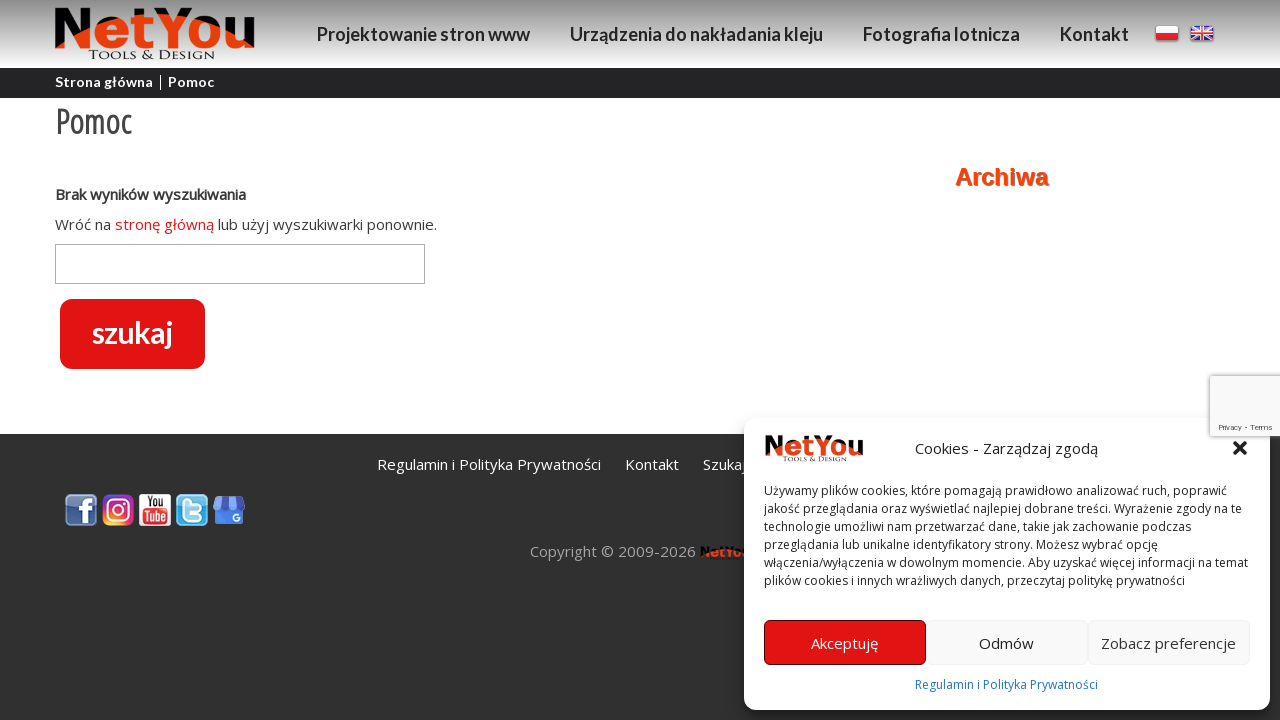

--- FILE ---
content_type: text/html; charset=UTF-8
request_url: https://netyou.pl/aktualnosci/
body_size: 13610
content:
<!DOCTYPE html>
<!--[if lt IE 7 ]><html class="ie ie6" dir="ltr" lang="pl-PL" prefix="og: https://ogp.me/ns#"> <![endif]-->
<!--[if IE 7 ]><html class="ie ie7" dir="ltr" lang="pl-PL" prefix="og: https://ogp.me/ns#"> <![endif]-->
<!--[if IE 8 ]><html class="ie ie8" dir="ltr" lang="pl-PL" prefix="og: https://ogp.me/ns#"> <![endif]-->
<!--[if IE 9 ]><html class="ie ie9" dir="ltr" lang="pl-PL" prefix="og: https://ogp.me/ns#"> <![endif]-->
<!--[if (gt IE 9)|!(IE)]><!--><html dir="ltr" lang="pl-PL" prefix="og: https://ogp.me/ns#"> <!--<![endif]-->
<head>

<meta charset="UTF-8" />
<meta name="viewport" content="width=device-width, initial-scale=1.0">
<link rel="apple-touch-icon" sizes="57x57" href="/apple-touch-icon-57x57.png">
<link rel="apple-touch-icon" sizes="60x60" href="/apple-touch-icon-60x60.png">
<link rel="apple-touch-icon" sizes="72x72" href="/apple-touch-icon-72x72.png">
<link rel="apple-touch-icon" sizes="76x76" href="/apple-touch-icon-76x76.png">
<link rel="apple-touch-icon" sizes="114x114" href="/apple-touch-icon-114x114.png">
<link rel="apple-touch-icon" sizes="120x120" href="/apple-touch-icon-120x120.png">
<link rel="apple-touch-icon" sizes="144x144" href="/apple-touch-icon-144x144.png">
<link rel="apple-touch-icon" sizes="152x152" href="/apple-touch-icon-152x152.png">
<link rel="apple-touch-icon" sizes="180x180" href="/apple-touch-icon-180x180.png">
<link rel="shortcut icon" type="image/png" href="/favicon-16x16.png" sizes="16x16">
<link rel="shortcut icon" type="image/png" href="/favicon-32x32.png" sizes="32x32">
<link rel="shortcut icon" type="image/png" href="/favicon-96x96.png" sizes="96x96">
<link rel="shortcut icon" type="image/png" href="/favicon-160x160.png" sizes="192x192">
<link rel="shortcut icon" type="image/png" href="/favicon-192x192.png" sizes="192x192">
<link rel="shortcut icon" type="image/png" href="/favicon-194x194.png" sizes="194x194">
<link rel="manifest" href="/manifest.json">
<link rel="mask-icon" href="/safari-pinned-tab.svg" color="#5bbad5">
<meta name="msapplication-TileColor" content="#da532c">
<meta name="msapplication-TileImage" content="/mstile-144x144.png">
<meta name="theme-color" content="#ffffff">
<link rel='stylesheet' id='font-awesome-css'  href='//netdna.bootstrapcdn.com/font-awesome/3.2.1/css/font-awesome.css?ver=3.2.1' type='text/css' media='all' />
<link rel="pingback" href="https://netyou.pl/xmlrpc.php" />
<link rel="alternate" type="application/rss+xml" title="NetYou TOOLS &amp; DESIGN" href="https://netyou.pl/feed/" />
<link rel="alternate" type="application/atom+xml" title="NetYou TOOLS &amp; DESIGN" href="https://netyou.pl/feed/atom/" />
<link rel="stylesheet" type="text/css" media="all" href="https://netyou.pl/wp-content/themes/theme53388/bootstrap/css/bootstrap.css" />
<link rel="stylesheet" type="text/css" media="all" href="https://netyou.pl/wp-content/themes/theme53388/bootstrap/css/responsive.css" />
<link rel="stylesheet" type="text/css" media="all" href="https://netyou.pl/wp-content/themes/CherryFramework/css/camera.css" />
<link rel="stylesheet" type="text/css" media="all" href="https://netyou.pl/wp-content/themes/theme53388/style.css" />
		<style>img:is([sizes="auto" i], [sizes^="auto," i]) { contain-intrinsic-size: 3000px 1500px }</style>
	
		<!-- All in One SEO 4.7.7 - aioseo.com -->
		<title>Pomoc | NetYou TOOLS &amp; DESIGN</title>
	<meta name="description" content="Pomoc w instalacji i edycji szablonów stron internetowych www." />
	<meta name="robots" content="max-image-preview:large" />
	<meta name="google-site-verification" content="G-QCGGYMRK33" />
	<meta name="keywords" content="blog,wiadomości,pomoc,szablony stron internetowych www," />
	<link rel="canonical" href="https://netyou.pl/aktualnosci/" />
	<meta name="generator" content="All in One SEO (AIOSEO) 4.7.7" />

		<!-- Google tag (gtag.js) -->
<script async src="https://www.googletagmanager.com/gtag/js?id=G-QCGGYMRK33"></script>
<script>
  window.dataLayer = window.dataLayer || [];
  function gtag(){dataLayer.push(arguments);}
  gtag('js', new Date());

  gtag('config', 'G-QCGGYMRK33');
</script>
		<meta property="og:locale" content="pl_PL" />
		<meta property="og:site_name" content="NetYou Tools &amp; Design" />
		<meta property="og:type" content="article" />
		<meta property="og:title" content="Pomoc | NetYou TOOLS &amp; DESIGN" />
		<meta property="og:description" content="Pomoc w instalacji i edycji szablonów stron internetowych www." />
		<meta property="og:url" content="https://netyou.pl/aktualnosci/" />
		<meta property="fb:admins" content="135729566493747" />
		<meta property="og:image" content="https://netyou.pl/wp-content/uploads/2022/07/zjecie_profilowe.png" />
		<meta property="og:image:secure_url" content="https://netyou.pl/wp-content/uploads/2022/07/zjecie_profilowe.png" />
		<meta property="og:image:width" content="196" />
		<meta property="og:image:height" content="197" />
		<meta property="article:tag" content="blog" />
		<meta property="article:tag" content="wiadomości" />
		<meta property="article:tag" content="pomoc" />
		<meta property="article:tag" content="szablony stron internetowych www" />
		<meta property="article:tag" content="" />
		<meta property="article:published_time" content="2011-07-14T20:57:09+00:00" />
		<meta property="article:modified_time" content="2024-01-13T17:59:00+00:00" />
		<meta property="article:publisher" content="https://www.facebook.com/NetYou/" />
		<meta name="twitter:card" content="summary" />
		<meta name="twitter:site" content="@netyou24" />
		<meta name="twitter:title" content="Pomoc | NetYou TOOLS &amp; DESIGN" />
		<meta name="twitter:description" content="Pomoc w instalacji i edycji szablonów stron internetowych www." />
		<meta name="twitter:creator" content="@netyou24" />
		<meta name="twitter:image" content="https://netyou.pl/wp-content/uploads/2022/07/zjecie_profilowe.png" />
		<meta name="google" content="nositelinkssearchbox" />
		<script type="application/ld+json" class="aioseo-schema">
			{"@context":"https:\/\/schema.org","@graph":[{"@type":"BreadcrumbList","@id":"https:\/\/netyou.pl\/aktualnosci\/#breadcrumblist","itemListElement":[{"@type":"ListItem","@id":"https:\/\/netyou.pl\/#listItem","position":1,"name":"Dom","item":"https:\/\/netyou.pl\/","nextItem":{"@type":"ListItem","@id":"https:\/\/netyou.pl\/aktualnosci\/#listItem","name":"Aktualno\u015bci"}},{"@type":"ListItem","@id":"https:\/\/netyou.pl\/aktualnosci\/#listItem","position":2,"name":"Aktualno\u015bci","previousItem":{"@type":"ListItem","@id":"https:\/\/netyou.pl\/#listItem","name":"Dom"}}]},{"@type":"CollectionPage","@id":"https:\/\/netyou.pl\/aktualnosci\/#collectionpage","url":"https:\/\/netyou.pl\/aktualnosci\/","name":"Pomoc | NetYou TOOLS & DESIGN","description":"Pomoc w instalacji i edycji szablon\u00f3w stron internetowych www.","inLanguage":"pl-PL","isPartOf":{"@id":"https:\/\/netyou.pl\/#website"},"breadcrumb":{"@id":"https:\/\/netyou.pl\/aktualnosci\/#breadcrumblist"}},{"@type":"Organization","@id":"https:\/\/netyou.pl\/#organization","name":"NetYou","description":"Urz\u0105dzenia do szybkiego nak\u0142adania kleju & Projektowanie stron www","url":"https:\/\/netyou.pl\/","telephone":"+48602314899","logo":{"@type":"ImageObject","url":"https:\/\/netyou.pl\/wp-content\/uploads\/2022\/01\/logo.png","@id":"https:\/\/netyou.pl\/aktualnosci\/#organizationLogo","width":300,"height":81},"image":{"@id":"https:\/\/netyou.pl\/aktualnosci\/#organizationLogo"},"sameAs":["https:\/\/www.facebook.com\/NetYou\/","https:\/\/twitter.com\/netyou24","https:\/\/www.instagram.com\/netyou24\/","https:\/\/www.youtube.com\/c\/NetYouPL"]},{"@type":"WebSite","@id":"https:\/\/netyou.pl\/#website","url":"https:\/\/netyou.pl\/","name":"NetYou TOOLS & DESIGN","description":"Urz\u0105dzenia do szybkiego nak\u0142adania kleju & Projektowanie stron www","inLanguage":"pl-PL","publisher":{"@id":"https:\/\/netyou.pl\/#organization"}}]}
		</script>
		<!-- All in One SEO -->

<link rel="alternate" href="https://netyou.pl/aktualnosci/" hreflang="pl" />
<link rel="alternate" href="https://netyou.pl/en/news/" hreflang="en" />
<link rel='dns-prefetch' href='//fonts.googleapis.com' />
<link rel="alternate" type="application/rss+xml" title="NetYou TOOLS &amp; DESIGN &raquo; Kanał z wpisami" href="https://netyou.pl/feed/" />
<link rel="alternate" type="application/rss+xml" title="NetYou TOOLS &amp; DESIGN &raquo; Kanał z komentarzami" href="https://netyou.pl/comments/feed/" />
<script type="text/javascript">
/* <![CDATA[ */
window._wpemojiSettings = {"baseUrl":"https:\/\/s.w.org\/images\/core\/emoji\/15.0.3\/72x72\/","ext":".png","svgUrl":"https:\/\/s.w.org\/images\/core\/emoji\/15.0.3\/svg\/","svgExt":".svg","source":{"concatemoji":"https:\/\/netyou.pl\/wp-includes\/js\/wp-emoji-release.min.js?ver=6.7.4"}};
/*! This file is auto-generated */
!function(i,n){var o,s,e;function c(e){try{var t={supportTests:e,timestamp:(new Date).valueOf()};sessionStorage.setItem(o,JSON.stringify(t))}catch(e){}}function p(e,t,n){e.clearRect(0,0,e.canvas.width,e.canvas.height),e.fillText(t,0,0);var t=new Uint32Array(e.getImageData(0,0,e.canvas.width,e.canvas.height).data),r=(e.clearRect(0,0,e.canvas.width,e.canvas.height),e.fillText(n,0,0),new Uint32Array(e.getImageData(0,0,e.canvas.width,e.canvas.height).data));return t.every(function(e,t){return e===r[t]})}function u(e,t,n){switch(t){case"flag":return n(e,"\ud83c\udff3\ufe0f\u200d\u26a7\ufe0f","\ud83c\udff3\ufe0f\u200b\u26a7\ufe0f")?!1:!n(e,"\ud83c\uddfa\ud83c\uddf3","\ud83c\uddfa\u200b\ud83c\uddf3")&&!n(e,"\ud83c\udff4\udb40\udc67\udb40\udc62\udb40\udc65\udb40\udc6e\udb40\udc67\udb40\udc7f","\ud83c\udff4\u200b\udb40\udc67\u200b\udb40\udc62\u200b\udb40\udc65\u200b\udb40\udc6e\u200b\udb40\udc67\u200b\udb40\udc7f");case"emoji":return!n(e,"\ud83d\udc26\u200d\u2b1b","\ud83d\udc26\u200b\u2b1b")}return!1}function f(e,t,n){var r="undefined"!=typeof WorkerGlobalScope&&self instanceof WorkerGlobalScope?new OffscreenCanvas(300,150):i.createElement("canvas"),a=r.getContext("2d",{willReadFrequently:!0}),o=(a.textBaseline="top",a.font="600 32px Arial",{});return e.forEach(function(e){o[e]=t(a,e,n)}),o}function t(e){var t=i.createElement("script");t.src=e,t.defer=!0,i.head.appendChild(t)}"undefined"!=typeof Promise&&(o="wpEmojiSettingsSupports",s=["flag","emoji"],n.supports={everything:!0,everythingExceptFlag:!0},e=new Promise(function(e){i.addEventListener("DOMContentLoaded",e,{once:!0})}),new Promise(function(t){var n=function(){try{var e=JSON.parse(sessionStorage.getItem(o));if("object"==typeof e&&"number"==typeof e.timestamp&&(new Date).valueOf()<e.timestamp+604800&&"object"==typeof e.supportTests)return e.supportTests}catch(e){}return null}();if(!n){if("undefined"!=typeof Worker&&"undefined"!=typeof OffscreenCanvas&&"undefined"!=typeof URL&&URL.createObjectURL&&"undefined"!=typeof Blob)try{var e="postMessage("+f.toString()+"("+[JSON.stringify(s),u.toString(),p.toString()].join(",")+"));",r=new Blob([e],{type:"text/javascript"}),a=new Worker(URL.createObjectURL(r),{name:"wpTestEmojiSupports"});return void(a.onmessage=function(e){c(n=e.data),a.terminate(),t(n)})}catch(e){}c(n=f(s,u,p))}t(n)}).then(function(e){for(var t in e)n.supports[t]=e[t],n.supports.everything=n.supports.everything&&n.supports[t],"flag"!==t&&(n.supports.everythingExceptFlag=n.supports.everythingExceptFlag&&n.supports[t]);n.supports.everythingExceptFlag=n.supports.everythingExceptFlag&&!n.supports.flag,n.DOMReady=!1,n.readyCallback=function(){n.DOMReady=!0}}).then(function(){return e}).then(function(){var e;n.supports.everything||(n.readyCallback(),(e=n.source||{}).concatemoji?t(e.concatemoji):e.wpemoji&&e.twemoji&&(t(e.twemoji),t(e.wpemoji)))}))}((window,document),window._wpemojiSettings);
/* ]]> */
</script>
<link rel='stylesheet' id='flexslider-css' href='https://netyou.pl/wp-content/plugins/cherry-plugin/lib/js/FlexSlider/flexslider.css?ver=2.2.0' type='text/css' media='all' />
<link rel='stylesheet' id='owl-carousel-css' href='https://netyou.pl/wp-content/plugins/cherry-plugin/lib/js/owl-carousel/owl.carousel.css?ver=1.24' type='text/css' media='all' />
<link rel='stylesheet' id='owl-theme-css' href='https://netyou.pl/wp-content/plugins/cherry-plugin/lib/js/owl-carousel/owl.theme.css?ver=1.24' type='text/css' media='all' />
<link rel='stylesheet' id='cherry-plugin-css' href='https://netyou.pl/wp-content/plugins/cherry-plugin/includes/css/cherry-plugin.css?ver=1.2.7' type='text/css' media='all' />
<style id='wp-emoji-styles-inline-css' type='text/css'>

	img.wp-smiley, img.emoji {
		display: inline !important;
		border: none !important;
		box-shadow: none !important;
		height: 1em !important;
		width: 1em !important;
		margin: 0 0.07em !important;
		vertical-align: -0.1em !important;
		background: none !important;
		padding: 0 !important;
	}
</style>
<link rel='stylesheet' id='wp-block-library-css' href='https://netyou.pl/wp-includes/css/dist/block-library/style.min.css?ver=6.7.4' type='text/css' media='all' />
<style id='classic-theme-styles-inline-css' type='text/css'>
/*! This file is auto-generated */
.wp-block-button__link{color:#fff;background-color:#32373c;border-radius:9999px;box-shadow:none;text-decoration:none;padding:calc(.667em + 2px) calc(1.333em + 2px);font-size:1.125em}.wp-block-file__button{background:#32373c;color:#fff;text-decoration:none}
</style>
<style id='global-styles-inline-css' type='text/css'>
:root{--wp--preset--aspect-ratio--square: 1;--wp--preset--aspect-ratio--4-3: 4/3;--wp--preset--aspect-ratio--3-4: 3/4;--wp--preset--aspect-ratio--3-2: 3/2;--wp--preset--aspect-ratio--2-3: 2/3;--wp--preset--aspect-ratio--16-9: 16/9;--wp--preset--aspect-ratio--9-16: 9/16;--wp--preset--color--black: #000000;--wp--preset--color--cyan-bluish-gray: #abb8c3;--wp--preset--color--white: #ffffff;--wp--preset--color--pale-pink: #f78da7;--wp--preset--color--vivid-red: #cf2e2e;--wp--preset--color--luminous-vivid-orange: #ff6900;--wp--preset--color--luminous-vivid-amber: #fcb900;--wp--preset--color--light-green-cyan: #7bdcb5;--wp--preset--color--vivid-green-cyan: #00d084;--wp--preset--color--pale-cyan-blue: #8ed1fc;--wp--preset--color--vivid-cyan-blue: #0693e3;--wp--preset--color--vivid-purple: #9b51e0;--wp--preset--gradient--vivid-cyan-blue-to-vivid-purple: linear-gradient(135deg,rgba(6,147,227,1) 0%,rgb(155,81,224) 100%);--wp--preset--gradient--light-green-cyan-to-vivid-green-cyan: linear-gradient(135deg,rgb(122,220,180) 0%,rgb(0,208,130) 100%);--wp--preset--gradient--luminous-vivid-amber-to-luminous-vivid-orange: linear-gradient(135deg,rgba(252,185,0,1) 0%,rgba(255,105,0,1) 100%);--wp--preset--gradient--luminous-vivid-orange-to-vivid-red: linear-gradient(135deg,rgba(255,105,0,1) 0%,rgb(207,46,46) 100%);--wp--preset--gradient--very-light-gray-to-cyan-bluish-gray: linear-gradient(135deg,rgb(238,238,238) 0%,rgb(169,184,195) 100%);--wp--preset--gradient--cool-to-warm-spectrum: linear-gradient(135deg,rgb(74,234,220) 0%,rgb(151,120,209) 20%,rgb(207,42,186) 40%,rgb(238,44,130) 60%,rgb(251,105,98) 80%,rgb(254,248,76) 100%);--wp--preset--gradient--blush-light-purple: linear-gradient(135deg,rgb(255,206,236) 0%,rgb(152,150,240) 100%);--wp--preset--gradient--blush-bordeaux: linear-gradient(135deg,rgb(254,205,165) 0%,rgb(254,45,45) 50%,rgb(107,0,62) 100%);--wp--preset--gradient--luminous-dusk: linear-gradient(135deg,rgb(255,203,112) 0%,rgb(199,81,192) 50%,rgb(65,88,208) 100%);--wp--preset--gradient--pale-ocean: linear-gradient(135deg,rgb(255,245,203) 0%,rgb(182,227,212) 50%,rgb(51,167,181) 100%);--wp--preset--gradient--electric-grass: linear-gradient(135deg,rgb(202,248,128) 0%,rgb(113,206,126) 100%);--wp--preset--gradient--midnight: linear-gradient(135deg,rgb(2,3,129) 0%,rgb(40,116,252) 100%);--wp--preset--font-size--small: 13px;--wp--preset--font-size--medium: 20px;--wp--preset--font-size--large: 36px;--wp--preset--font-size--x-large: 42px;--wp--preset--spacing--20: 0.44rem;--wp--preset--spacing--30: 0.67rem;--wp--preset--spacing--40: 1rem;--wp--preset--spacing--50: 1.5rem;--wp--preset--spacing--60: 2.25rem;--wp--preset--spacing--70: 3.38rem;--wp--preset--spacing--80: 5.06rem;--wp--preset--shadow--natural: 6px 6px 9px rgba(0, 0, 0, 0.2);--wp--preset--shadow--deep: 12px 12px 50px rgba(0, 0, 0, 0.4);--wp--preset--shadow--sharp: 6px 6px 0px rgba(0, 0, 0, 0.2);--wp--preset--shadow--outlined: 6px 6px 0px -3px rgba(255, 255, 255, 1), 6px 6px rgba(0, 0, 0, 1);--wp--preset--shadow--crisp: 6px 6px 0px rgba(0, 0, 0, 1);}:where(.is-layout-flex){gap: 0.5em;}:where(.is-layout-grid){gap: 0.5em;}body .is-layout-flex{display: flex;}.is-layout-flex{flex-wrap: wrap;align-items: center;}.is-layout-flex > :is(*, div){margin: 0;}body .is-layout-grid{display: grid;}.is-layout-grid > :is(*, div){margin: 0;}:where(.wp-block-columns.is-layout-flex){gap: 2em;}:where(.wp-block-columns.is-layout-grid){gap: 2em;}:where(.wp-block-post-template.is-layout-flex){gap: 1.25em;}:where(.wp-block-post-template.is-layout-grid){gap: 1.25em;}.has-black-color{color: var(--wp--preset--color--black) !important;}.has-cyan-bluish-gray-color{color: var(--wp--preset--color--cyan-bluish-gray) !important;}.has-white-color{color: var(--wp--preset--color--white) !important;}.has-pale-pink-color{color: var(--wp--preset--color--pale-pink) !important;}.has-vivid-red-color{color: var(--wp--preset--color--vivid-red) !important;}.has-luminous-vivid-orange-color{color: var(--wp--preset--color--luminous-vivid-orange) !important;}.has-luminous-vivid-amber-color{color: var(--wp--preset--color--luminous-vivid-amber) !important;}.has-light-green-cyan-color{color: var(--wp--preset--color--light-green-cyan) !important;}.has-vivid-green-cyan-color{color: var(--wp--preset--color--vivid-green-cyan) !important;}.has-pale-cyan-blue-color{color: var(--wp--preset--color--pale-cyan-blue) !important;}.has-vivid-cyan-blue-color{color: var(--wp--preset--color--vivid-cyan-blue) !important;}.has-vivid-purple-color{color: var(--wp--preset--color--vivid-purple) !important;}.has-black-background-color{background-color: var(--wp--preset--color--black) !important;}.has-cyan-bluish-gray-background-color{background-color: var(--wp--preset--color--cyan-bluish-gray) !important;}.has-white-background-color{background-color: var(--wp--preset--color--white) !important;}.has-pale-pink-background-color{background-color: var(--wp--preset--color--pale-pink) !important;}.has-vivid-red-background-color{background-color: var(--wp--preset--color--vivid-red) !important;}.has-luminous-vivid-orange-background-color{background-color: var(--wp--preset--color--luminous-vivid-orange) !important;}.has-luminous-vivid-amber-background-color{background-color: var(--wp--preset--color--luminous-vivid-amber) !important;}.has-light-green-cyan-background-color{background-color: var(--wp--preset--color--light-green-cyan) !important;}.has-vivid-green-cyan-background-color{background-color: var(--wp--preset--color--vivid-green-cyan) !important;}.has-pale-cyan-blue-background-color{background-color: var(--wp--preset--color--pale-cyan-blue) !important;}.has-vivid-cyan-blue-background-color{background-color: var(--wp--preset--color--vivid-cyan-blue) !important;}.has-vivid-purple-background-color{background-color: var(--wp--preset--color--vivid-purple) !important;}.has-black-border-color{border-color: var(--wp--preset--color--black) !important;}.has-cyan-bluish-gray-border-color{border-color: var(--wp--preset--color--cyan-bluish-gray) !important;}.has-white-border-color{border-color: var(--wp--preset--color--white) !important;}.has-pale-pink-border-color{border-color: var(--wp--preset--color--pale-pink) !important;}.has-vivid-red-border-color{border-color: var(--wp--preset--color--vivid-red) !important;}.has-luminous-vivid-orange-border-color{border-color: var(--wp--preset--color--luminous-vivid-orange) !important;}.has-luminous-vivid-amber-border-color{border-color: var(--wp--preset--color--luminous-vivid-amber) !important;}.has-light-green-cyan-border-color{border-color: var(--wp--preset--color--light-green-cyan) !important;}.has-vivid-green-cyan-border-color{border-color: var(--wp--preset--color--vivid-green-cyan) !important;}.has-pale-cyan-blue-border-color{border-color: var(--wp--preset--color--pale-cyan-blue) !important;}.has-vivid-cyan-blue-border-color{border-color: var(--wp--preset--color--vivid-cyan-blue) !important;}.has-vivid-purple-border-color{border-color: var(--wp--preset--color--vivid-purple) !important;}.has-vivid-cyan-blue-to-vivid-purple-gradient-background{background: var(--wp--preset--gradient--vivid-cyan-blue-to-vivid-purple) !important;}.has-light-green-cyan-to-vivid-green-cyan-gradient-background{background: var(--wp--preset--gradient--light-green-cyan-to-vivid-green-cyan) !important;}.has-luminous-vivid-amber-to-luminous-vivid-orange-gradient-background{background: var(--wp--preset--gradient--luminous-vivid-amber-to-luminous-vivid-orange) !important;}.has-luminous-vivid-orange-to-vivid-red-gradient-background{background: var(--wp--preset--gradient--luminous-vivid-orange-to-vivid-red) !important;}.has-very-light-gray-to-cyan-bluish-gray-gradient-background{background: var(--wp--preset--gradient--very-light-gray-to-cyan-bluish-gray) !important;}.has-cool-to-warm-spectrum-gradient-background{background: var(--wp--preset--gradient--cool-to-warm-spectrum) !important;}.has-blush-light-purple-gradient-background{background: var(--wp--preset--gradient--blush-light-purple) !important;}.has-blush-bordeaux-gradient-background{background: var(--wp--preset--gradient--blush-bordeaux) !important;}.has-luminous-dusk-gradient-background{background: var(--wp--preset--gradient--luminous-dusk) !important;}.has-pale-ocean-gradient-background{background: var(--wp--preset--gradient--pale-ocean) !important;}.has-electric-grass-gradient-background{background: var(--wp--preset--gradient--electric-grass) !important;}.has-midnight-gradient-background{background: var(--wp--preset--gradient--midnight) !important;}.has-small-font-size{font-size: var(--wp--preset--font-size--small) !important;}.has-medium-font-size{font-size: var(--wp--preset--font-size--medium) !important;}.has-large-font-size{font-size: var(--wp--preset--font-size--large) !important;}.has-x-large-font-size{font-size: var(--wp--preset--font-size--x-large) !important;}
:where(.wp-block-post-template.is-layout-flex){gap: 1.25em;}:where(.wp-block-post-template.is-layout-grid){gap: 1.25em;}
:where(.wp-block-columns.is-layout-flex){gap: 2em;}:where(.wp-block-columns.is-layout-grid){gap: 2em;}
:root :where(.wp-block-pullquote){font-size: 1.5em;line-height: 1.6;}
</style>
<link rel='stylesheet' id='cherry-parallax-css' href='https://netyou.pl/wp-content/plugins/cherry-parallax/css/parallax.css?ver=1.0.0' type='text/css' media='all' />
<link rel='stylesheet' id='contact-form-7-css' href='https://netyou.pl/wp-content/plugins/contact-form-7/includes/css/styles.css?ver=6.0.2' type='text/css' media='all' />
<link rel='stylesheet' id='jltma-wpf-css' href='https://netyou.pl/wp-content/plugins/prettyphoto/css/prettyPhoto.css?ver=6.7.4' type='text/css' media='all' />
<link rel='stylesheet' id='cmplz-general-css' href='https://netyou.pl/wp-content/plugins/complianz-gdpr/assets/css/cookieblocker.min.css?ver=1735320154' type='text/css' media='all' />
<link rel='stylesheet' id='grw-public-main-css-css' href='https://netyou.pl/wp-content/plugins/widget-google-reviews/assets/css/public-main.css?ver=5.1' type='text/css' media='all' />
<link rel='stylesheet' id='theme53388-css' href='https://netyou.pl/wp-content/themes/theme53388/main-style.css' type='text/css' media='all' />
<link rel='stylesheet' id='magnific-popup-css' href='https://netyou.pl/wp-content/themes/CherryFramework/css/magnific-popup.css?ver=0.9.3' type='text/css' media='all' />
<link rel='stylesheet' id='options_typography_Open+Sans+Condensed:300-css' href='//fonts.googleapis.com/css?family=Open+Sans+Condensed:300&#038;subset=latin-ext' type='text/css' media='all' />
<link rel='stylesheet' id='options_typography_Open+Sans-css' href='//fonts.googleapis.com/css?family=Open+Sans&#038;subset=latin-ext' type='text/css' media='all' />
<link rel='stylesheet' id='options_typography_Lato-css' href='//fonts.googleapis.com/css?family=Lato&#038;subset=latin-ext' type='text/css' media='all' />
<script type="text/javascript" src="https://netyou.pl/wp-content/themes/CherryFramework/js/jquery-1.7.2.min.js?ver=1.7.2" id="jquery-js"></script>
<script type="text/javascript" src="https://netyou.pl/wp-content/plugins/cherry-plugin/lib/js/jquery.easing.1.3.js?ver=1.3" id="easing-js"></script>
<script type="text/javascript" src="https://netyou.pl/wp-content/plugins/cherry-plugin/lib/js/elasti-carousel/jquery.elastislide.js?ver=1.2.7" id="elastislide-js"></script>
<script type="text/javascript" defer="defer" src="https://netyou.pl/wp-content/plugins/widget-google-reviews/assets/js/public-main.js?ver=5.1" id="grw-public-main-js-js"></script>
<script type="text/javascript" src="https://netyou.pl/wp-content/themes/CherryFramework/js/jquery-migrate-1.2.1.min.js?ver=1.2.1" id="migrate-js"></script>
<script type="text/javascript" src="https://netyou.pl/wp-includes/js/swfobject.js?ver=2.2-20120417" id="swfobject-js"></script>
<script type="text/javascript" src="https://netyou.pl/wp-content/themes/CherryFramework/js/modernizr.js?ver=2.0.6" id="modernizr-js"></script>
<script type="text/javascript" src="https://netyou.pl/wp-content/themes/CherryFramework/js/jflickrfeed.js?ver=1.0" id="jflickrfeed-js"></script>
<script type="text/javascript" src="https://netyou.pl/wp-content/themes/CherryFramework/js/custom.js?ver=1.0" id="custom-js"></script>
<script type="text/javascript" src="https://netyou.pl/wp-content/themes/CherryFramework/bootstrap/js/bootstrap.min.js?ver=2.3.0" id="bootstrap-js"></script>
<link rel="https://api.w.org/" href="https://netyou.pl/wp-json/" /><link rel="EditURI" type="application/rsd+xml" title="RSD" href="https://netyou.pl/xmlrpc.php?rsd" />
<script type="text/javascript">
	jQuery(document).ready(function(){
		jQuery('img[usemap]').rwdImageMaps();
	});
</script>
<style type="text/css">
	img[usemap] { max-width: 100%; height: auto; }
</style>
			<style>.cmplz-hidden {
					display: none !important;
				}</style><script>
 var system_folder = 'https://netyou.pl/wp-content/themes/CherryFramework/admin/data_management/',
	 CHILD_URL ='https://netyou.pl/wp-content/themes/theme53388',
	 PARENT_URL = 'https://netyou.pl/wp-content/themes/CherryFramework', 
	 CURRENT_THEME = 'theme53388'</script>
<style type='text/css'>
body { background-color:#303030 }
.header { background-color:#e11313 }

</style>
<style type='text/css'>
h1 { font: bold 34px/36px Open Sans Condensed;  color:#454545; }
h2 { font: bold 24px/26px Tahoma, Geneva, sans-serif;  color:#ff4000; }
h3 { font: normal 17px/18px Open Sans Condensed;  color:#454545; }
h4 { font: normal 24px/32px Open Sans Condensed;  color:#454545; }
h5 { font: bold 20px/32px Open Sans;  color:#454545; }
h6 { font: normal 12px/18px Open Sans;  color:#454545; }
body { font-weight: normal;}
.logo_h__txt, .logo_link { font: normal 80px/70px Open Sans;  color:#ffffff; }
.sf-menu > li > a { font: bold 18px/28px Lato;  color:#242424; }
.nav.footer-nav a { font: normal 15px/18px Open Sans;  color:#ffffff; }
</style>
		<!--[if lt IE 9]>
		<div id="ie7-alert" style="width: 100%; text-align:center;">
			<img src="https://tmbhtest.com/images/ie7.jpg" alt="Upgrade IE 8" width="640" height="344" border="0" usemap="#Map" />
			<map name="Map" id="Map"><area shape="rect" coords="496,201,604,329" href="https://www.microsoft.com/windows/internet-explorer/default.aspx" target="_blank" alt="Download Interent Explorer" /><area shape="rect" coords="380,201,488,329" href="https://www.apple.com/safari/download/" target="_blank" alt="Download Apple Safari" /><area shape="rect" coords="268,202,376,330" href="https://www.opera.com/download/" target="_blank" alt="Download Opera" /><area shape="rect" coords="155,202,263,330" href="https://www.mozilla.com/" target="_blank" alt="Download Firefox" /><area shape="rect" coords="35,201,143,329" href="https://www.google.com/chrome" target="_blank" alt="Download Google Chrome" /></map>
		</div>
	<![endif]-->
	<!--[if gte IE 9]><!-->
		<script src="https://netyou.pl/wp-content/themes/CherryFramework/js/jquery.mobile.customized.min.js" type="text/javascript"></script>
		<script src="https://netyou.pl/wp-content/themes/CherryFramework/js/jquery.maphilight.js" type="text/javascript"></script>
		<script src="https://netyou.pl/wp-content/themes/CherryFramework/js/bookmarkscroll.js" type="text/javascript"></script>
		
	<link rel="stylesheet" href="/layerslider/css/layerslider.css" type="text/css">
	<script src="/layerslider/js/greensock.js" type="text/javascript"></script>
	<script src="/layerslider/js/layerslider.transitions.js" type="text/javascript"></script>
	<script src="/layerslider/js/layerslider.kreaturamedia.jquery.js" type="text/javascript"></script>

		<script type="text/javascript">jQuery(function(){jQuery('.sf-menu').mobileMenu({defaultText: "Menu..."});});</script>
	<!--<![endif]-->
	<script type="text/javascript">
		// Init navigation menu
		jQuery(function(){
		// main navigation init
			jQuery('ul.sf-menu').superfish({
				delay: 1000, // the delay in milliseconds that the mouse can remain outside a sub-menu without it closing
				animation: {
					opacity: "show",
					height: "show"
				}, // used to animate the sub-menu open
				speed: "normal", // animation speed
				autoArrows: true, // generation of arrow mark-up (for submenu)
				disableHI: true // to disable hoverIntent detection
			});
		//Zoom fix
		//IPad/IPhone
			var viewportmeta = document.querySelector && document.querySelector('meta[name="viewport"]'),
			ua = navigator.userAgent,gestureStart = function () {viewportmeta.content = "width=device-width, minimum-scale=0.25, maximum-scale=1.6, initial-scale=1.0";},
			scaleFix = function () {if (viewportmeta && /iPhone|iPad/.test(ua) && !/Opera Mini/.test(ua)) {viewportmeta.content = "width=device-width, minimum-scale=1.0, maximum-scale=1.0";
			document.addEventListener("gesturestart", gestureStart, false);}};
			scaleFix();})
	</script>
	<!-- stick up menu -->
	<script type="text/javascript">
		jQuery(document).ready(function(){
			if(!device.mobile() && !device.tablet()){
				jQuery('.header .nav__primary').tmStickUp({
					correctionSelector: jQuery('#wpadminbar')
				,	listenSelector: jQuery('.listenSelector')
				,	active: true				,	pseudo: true});}})
	</script>
</head>
<body data-cmplz=1 class="blog">
<div id="motopress-main" class="main-holder">
<!--Begin #motopress-main-->
<header class="motopress-wrapper header">




	<div class="container">
		<div class="row">

			<div class="span12" data-motopress-wrapper-file="wrapper/wrapper-header.php" data-motopress-wrapper-type="header" data-motopress-id="697a5c7428215">	<div class="pull-left" data-motopress-type="static" data-motopress-static-file="static/static-logo.php">
		<!-- BEGIN LOGO -->
<div class="logo pull-left">
<a href="https://netyou.pl/" class="logo_h logo_h__img"><img src="https://netyou.pl/images/logo.png" width="200" height="52" alt="NetYou TOOLS &amp; DESIGN" title="Urządzenia do szybkiego nakładania kleju &amp; Projektowanie stron www"></a> 
</div>



<!-- END LOGO -->		<div class="clear"></div>
	</div>


<div class="netyou_lang">
    <a href="https://netyou.pl/aktualnosci/" title="Polski">
                          <img src="https://netyou.pl/images/PL.png" width="26" height="18" alt="Polski"></a><a href="https://netyou.pl/en/news/" title="English">
                          <img src="https://netyou.pl/images/EN.png" width="26" height="18" alt="English"></a></div>





	<div class="pull-right" data-motopress-type="static" data-motopress-static-file="static/static-nav.php">
		<!-- BEGIN MAIN NAVIGATION -->
<nav class="nav nav__primary clearfix">
<ul id="topnav" class="sf-menu"><li id="menu-item-6102" class="menu-item menu-item-type-custom menu-item-object-custom"><a title="Projektowanie stron www" target="_blank" href="https://szablonystronwww.pl">Projektowanie stron www</a></li>
<li id="menu-item-5918" class="menu-item menu-item-type-custom menu-item-object-custom"><a title="Urządzenia do szybkiego i równego nakładania kleju na posadzkę i płytki ceramiczne" target="_blank" href="https://netyou24.com">Urządzenia do nakładania kleju</a></li>
<li id="menu-item-6179" class="menu-item menu-item-type-custom menu-item-object-custom"><a target="_blank" href="https://fotolotnicze.pl/">Fotografia lotnicza</a></li>
<li id="menu-item-6063" class="menu-item menu-item-type-post_type menu-item-object-page"><a href="https://netyou.pl/kontakt/">Kontakt</a></li>
</ul></nav><!-- END MAIN NAVIGATION -->	</div>
	<div class="clear"></div>
</div>

		</div>
	</div>
</header><div class="motopress-wrapper content-holder clearfix">
	<div class="container">
		<div class="row">
			<div class="span12" data-motopress-wrapper-file="index.php" data-motopress-wrapper-type="content">
				<div data-motopress-type="static" data-motopress-static-file="static/static-title.php"><section class="title-section">
				<!-- BEGIN BREADCRUMBS-->
			<ul class="breadcrumb breadcrumb__t"><li><a href="https://netyou.pl">Strona główna</a></li><li class="divider"></li><li class="active">Pomoc</li></ul>			<!-- END BREADCRUMBS -->
	</section><!-- .title-section -->
		<h1>												Pomoc							</h1>
	<p></p></div>
					<div class="span9" id="content" data-motopress-type="loop" data-motopress-loop-file="loop/loop-blog.php">
						<div class="clear"></div>
<div class="pagination pagination__posts"><ul></ul></div>
<div class="clear"></div><div class="no-results">
<p><strong>Brak wyników wyszukiwania</strong></p><p>Wróć na  <a href="https://netyou.pl/" title="Urządzenia do szybkiego nakładania kleju &amp; Projektowanie stron www">stronę główną</a> lub użyj wyszukiwarki ponownie.</p>
<div class="search-form">
	<form id="searchform" method="get" action="https://netyou.pl/" accept-charset="utf-8">
		<input type="text" value="" name="s" id="s" class="search-form_it">
		<input type="submit" value="szukaj" id="search-submit" class="search-form_is btn btn-primary">
	</form>
</div></div><!--no-results-->

						<div class="clear"></div>
<div class="pagination pagination__posts"><ul></ul></div>
<div class="clear"></div>					</div>
				<div class="span3 sidebar" id="sidebar" data-motopress-type="static-sidebar"  data-motopress-sidebar-file="sidebar.php">
<div id="archives-2" class="widget"><h2>Archiwa</h2>
			<ul>
							</ul>

			</div></div></div>
		</div>
	</div>
</div>
<footer class="motopress-wrapper footer">
	<div class="container">
		<div class="row">
			<div class="span12" data-motopress-wrapper-file="wrapper/wrapper-footer.php" data-motopress-wrapper-type="footer" data-motopress-id="697a5c7436861"><div class="row copyright">
<div class="span12" data-motopress-type="static" data-motopress-static-file="static/static-footer-nav.php">  
		<nav class="nav footer-nav">
			<ul id="menu-footer-menu" class="menu"><li id="menu-item-6172" class="menu-item menu-item-type-post_type menu-item-object-page menu-item-6172"><a href="https://netyou.pl/regulamin/">Regulamin i Polityka Prywatności</a></li>
<li id="menu-item-6074" class="menu-item menu-item-type-post_type menu-item-object-page menu-item-6074"><a href="https://netyou.pl/kontakt/">Kontakt</a></li>
<li id="menu-item-4701" class="menu-item menu-item-type-post_type menu-item-object-page menu-item-4701"><a href="https://netyou.pl/szukaj/">Szukaj</a></li>
<li id="menu-item-6178" class="menu-item menu-item-type-custom menu-item-object-custom menu-item-6178"><a target="_blank" href="https://fotolotnicze.pl/">Fotografia Lotnicza</a></li>
</ul>		</nav>
	</div>
<div class="span12" data-motopress-type="static" data-motopress-static-file="static/static-footer-text.php"><div id="footer-text" class="footer-text">


<ul class="social social__row netyou_padding4 clearfix unstyled">
<li class="social_li"><a class="social_link social_link__facebook" rel="tooltip" data-original-title="Facebook" href="https://www.facebook.com/netyou" target="_blank"><span class="social_ico"><img src="https://netyou.pl/wp-content/themes/theme53388/images/icons/facebook.png" alt=""></span></a></li>
<li class="social_li"><a class="social_link social_link__youtube" rel="tooltip" data-original-title="Instagram" href="https://www.instagram.com/netyou24/" target="_blank"><span class="social_ico"><img src="https://netyou.pl/wp-content/themes/theme53388/images/icons/Instagram_ico.png" alt=""></span></a></li>
<li class="social_li"><a class="social_link social_link__youtube" rel="tooltip" data-original-title="YouTube" href="https://www.youtube.com/c/NetYouPL/videos" target="_blank"><span class="social_ico"><img src="https://netyou.pl/wp-content/themes/theme53388/images/icons/youtube.png" alt=""></span></a></li>
<li class="social_li"><a class="social_link social_link__twitter" rel="tooltip" data-original-title="Twitter" href="https://twitter.com/netyou24" target="_blank"><span class="social_ico"><img src="https://netyou.pl/wp-content/themes/theme53388/images/icons/twitter.png" alt=""></span></a></li>
<li class="social_li"><a class="social_link social_link__google" rel="tooltip" data-original-title="Google Moja firma" href="https://www.google.pl/maps/place/NetYou.pl/@51.7360009,19.8211078,15z/data=!4m5!3m4!1s0x0:0xcec44c61eb79c9eb!8m2!3d51.7360009!4d19.8211078" target="_blank"><span class="social_ico"><img src="https://netyou.pl/wp-content/themes/theme53388/images/icons/google-moja-firma.png" alt=""></span></a></li>
</ul>

       
Copyright &copy; 2009-2026 <img src="/wp-content/themes/theme53388/images/logo.png" alt="Projektowanie pozycjonowanie stron internetowych www" width="50" style="vertical-align:middle"> </div>

</div>
</div>
<script>jQuery("#layerslider").layerSlider({pauseOnHover:false, skin:'borderlessdark3d', navButtons:false, navStartStop:false, skinsPath:'/layerslider/skins/'});</script>	
</div>
		</div>
	</div>
</footer>
<!--End #motopress-main-->
</div>
<div id="back-top-wrapper"><p id="back-top"><a href="#top"><span></span></a></p></div>


			<script type="text/javascript" charset="utf-8">
			    jQuery(document).ready(function() {
				    jQuery("a[rel^='prettyPhoto']").prettyPhoto({
					    deeplinking: false,
				    });
			    });
			</script>

		
<!-- Consent Management powered by Complianz | GDPR/CCPA Cookie Consent https://wordpress.org/plugins/complianz-gdpr -->
<div id="cmplz-cookiebanner-container"><div class="cmplz-cookiebanner cmplz-hidden banner-1 baner-a optin cmplz-bottom-right cmplz-categories-type-view-preferences" aria-modal="true" data-nosnippet="true" role="dialog" aria-live="polite" aria-labelledby="cmplz-header-1-optin" aria-describedby="cmplz-message-1-optin">
	<div class="cmplz-header">
		<div class="cmplz-logo"><img width="350" height="100" src="https://netyou.pl/wp-content/uploads/2024/03/logo_2x1-350x100.jpg" class="attachment-cmplz_banner_image size-cmplz_banner_image" alt="NetYou TOOLS &amp; DESIGN" decoding="async" loading="lazy" /></div>
		<div class="cmplz-title" id="cmplz-header-1-optin">Cookies - Zarządzaj zgodą</div>
		<div class="cmplz-close" tabindex="0" role="button" aria-label="Zamknij okienko">
			<svg aria-hidden="true" focusable="false" data-prefix="fas" data-icon="times" class="svg-inline--fa fa-times fa-w-11" role="img" xmlns="http://www.w3.org/2000/svg" viewBox="0 0 352 512"><path fill="currentColor" d="M242.72 256l100.07-100.07c12.28-12.28 12.28-32.19 0-44.48l-22.24-22.24c-12.28-12.28-32.19-12.28-44.48 0L176 189.28 75.93 89.21c-12.28-12.28-32.19-12.28-44.48 0L9.21 111.45c-12.28 12.28-12.28 32.19 0 44.48L109.28 256 9.21 356.07c-12.28 12.28-12.28 32.19 0 44.48l22.24 22.24c12.28 12.28 32.2 12.28 44.48 0L176 322.72l100.07 100.07c12.28 12.28 32.2 12.28 44.48 0l22.24-22.24c12.28-12.28 12.28-32.19 0-44.48L242.72 256z"></path></svg>
		</div>
	</div>

	<div class="cmplz-divider cmplz-divider-header"></div>
	<div class="cmplz-body">
		<div class="cmplz-message" id="cmplz-message-1-optin"><p>Używamy plików cookies, które pomagają prawidłowo analizować ruch, poprawić jakość przeglądania oraz wyświetlać najlepiej dobrane treści. Wyrażenie zgody na te technologie umożliwi nam przetwarzać dane, takie jak zachowanie podczas przeglądania lub unikalne identyfikatory strony. Możesz wybrać opcję włączenia/wyłączenia w dowolnym momencie. Aby uzyskać więcej informacji na temat plików cookies i innych wrażliwych danych, przeczytaj politykę prywatności</p></div>
		<!-- categories start -->
		<div class="cmplz-categories">
			<details class="cmplz-category cmplz-functional" >
				<summary>
						<span class="cmplz-category-header">
							<span class="cmplz-category-title">Funkcjonalne</span>
							<span class='cmplz-always-active'>
								<span class="cmplz-banner-checkbox">
									<input type="checkbox"
										   id="cmplz-functional-optin"
										   data-category="cmplz_functional"
										   class="cmplz-consent-checkbox cmplz-functional"
										   size="40"
										   value="1"/>
									<label class="cmplz-label" for="cmplz-functional-optin" tabindex="0"><span class="screen-reader-text">Funkcjonalne</span></label>
								</span>
								Zawsze aktywne							</span>
							<span class="cmplz-icon cmplz-open">
								<svg xmlns="http://www.w3.org/2000/svg" viewBox="0 0 448 512"  height="18" ><path d="M224 416c-8.188 0-16.38-3.125-22.62-9.375l-192-192c-12.5-12.5-12.5-32.75 0-45.25s32.75-12.5 45.25 0L224 338.8l169.4-169.4c12.5-12.5 32.75-12.5 45.25 0s12.5 32.75 0 45.25l-192 192C240.4 412.9 232.2 416 224 416z"/></svg>
							</span>
						</span>
				</summary>
				<div class="cmplz-description">
					<span class="cmplz-description-functional">Przechowywanie lub dostęp do danych technicznych jest ściśle konieczny do uzasadnionego celu umożliwienia korzystania z konkretnej usługi wyraźnie żądanej przez subskrybenta lub użytkownika, lub wyłącznie w celu przeprowadzenia transmisji komunikatu przez sieć łączności elektronicznej.</span>
				</div>
			</details>

			<details class="cmplz-category cmplz-preferences" >
				<summary>
						<span class="cmplz-category-header">
							<span class="cmplz-category-title">Preferencje</span>
							<span class="cmplz-banner-checkbox">
								<input type="checkbox"
									   id="cmplz-preferences-optin"
									   data-category="cmplz_preferences"
									   class="cmplz-consent-checkbox cmplz-preferences"
									   size="40"
									   value="1"/>
								<label class="cmplz-label" for="cmplz-preferences-optin" tabindex="0"><span class="screen-reader-text">Preferencje</span></label>
							</span>
							<span class="cmplz-icon cmplz-open">
								<svg xmlns="http://www.w3.org/2000/svg" viewBox="0 0 448 512"  height="18" ><path d="M224 416c-8.188 0-16.38-3.125-22.62-9.375l-192-192c-12.5-12.5-12.5-32.75 0-45.25s32.75-12.5 45.25 0L224 338.8l169.4-169.4c12.5-12.5 32.75-12.5 45.25 0s12.5 32.75 0 45.25l-192 192C240.4 412.9 232.2 416 224 416z"/></svg>
							</span>
						</span>
				</summary>
				<div class="cmplz-description">
					<span class="cmplz-description-preferences">Przechowywanie lub dostęp techniczny jest niezbędny do uzasadnionego celu przechowywania preferencji, o które nie prosi subskrybent lub użytkownik.</span>
				</div>
			</details>

			<details class="cmplz-category cmplz-statistics" >
				<summary>
						<span class="cmplz-category-header">
							<span class="cmplz-category-title">Statystyka</span>
							<span class="cmplz-banner-checkbox">
								<input type="checkbox"
									   id="cmplz-statistics-optin"
									   data-category="cmplz_statistics"
									   class="cmplz-consent-checkbox cmplz-statistics"
									   size="40"
									   value="1"/>
								<label class="cmplz-label" for="cmplz-statistics-optin" tabindex="0"><span class="screen-reader-text">Statystyka</span></label>
							</span>
							<span class="cmplz-icon cmplz-open">
								<svg xmlns="http://www.w3.org/2000/svg" viewBox="0 0 448 512"  height="18" ><path d="M224 416c-8.188 0-16.38-3.125-22.62-9.375l-192-192c-12.5-12.5-12.5-32.75 0-45.25s32.75-12.5 45.25 0L224 338.8l169.4-169.4c12.5-12.5 32.75-12.5 45.25 0s12.5 32.75 0 45.25l-192 192C240.4 412.9 232.2 416 224 416z"/></svg>
							</span>
						</span>
				</summary>
				<div class="cmplz-description">
					<span class="cmplz-description-statistics">Przechowywanie techniczne lub dostęp, który jest używany wyłącznie do celów statystycznych.</span>
					<span class="cmplz-description-statistics-anonymous">Przechowywanie techniczne lub dostęp, który jest używany wyłącznie do anonimowych celów statystycznych. Bez wezwania do sądu, dobrowolnego podporządkowania się dostawcy usług internetowych lub dodatkowych zapisów od strony trzeciej, informacje przechowywane lub pobierane wyłącznie w tym celu zwykle nie mogą być wykorzystywane do identyfikacji użytkownika.</span>
				</div>
			</details>
			<details class="cmplz-category cmplz-marketing" >
				<summary>
						<span class="cmplz-category-header">
							<span class="cmplz-category-title">Marketing</span>
							<span class="cmplz-banner-checkbox">
								<input type="checkbox"
									   id="cmplz-marketing-optin"
									   data-category="cmplz_marketing"
									   class="cmplz-consent-checkbox cmplz-marketing"
									   size="40"
									   value="1"/>
								<label class="cmplz-label" for="cmplz-marketing-optin" tabindex="0"><span class="screen-reader-text">Marketing</span></label>
							</span>
							<span class="cmplz-icon cmplz-open">
								<svg xmlns="http://www.w3.org/2000/svg" viewBox="0 0 448 512"  height="18" ><path d="M224 416c-8.188 0-16.38-3.125-22.62-9.375l-192-192c-12.5-12.5-12.5-32.75 0-45.25s32.75-12.5 45.25 0L224 338.8l169.4-169.4c12.5-12.5 32.75-12.5 45.25 0s12.5 32.75 0 45.25l-192 192C240.4 412.9 232.2 416 224 416z"/></svg>
							</span>
						</span>
				</summary>
				<div class="cmplz-description">
					<span class="cmplz-description-marketing">Przechowywanie lub dostęp techniczny jest wymagany do tworzenia profili użytkowników w celu wysyłania reklam lub śledzenia użytkownika na stronie internetowej lub na kilku stronach internetowych w podobnych celach marketingowych.</span>
				</div>
			</details>
		</div><!-- categories end -->
			</div>

	<div class="cmplz-links cmplz-information">
		<a class="cmplz-link cmplz-manage-options cookie-statement" href="#" data-relative_url="#cmplz-manage-consent-container">Zarządzaj opcjami</a>
		<a class="cmplz-link cmplz-manage-third-parties cookie-statement" href="#" data-relative_url="#cmplz-cookies-overview">Zarządzaj serwisami</a>
		<a class="cmplz-link cmplz-manage-vendors tcf cookie-statement" href="#" data-relative_url="#cmplz-tcf-wrapper">Zarządzaj {vendor_count} dostawcami</a>
		<a class="cmplz-link cmplz-external cmplz-read-more-purposes tcf" target="_blank" rel="noopener noreferrer nofollow" href="https://cookiedatabase.org/tcf/purposes/">Przeczytaj więcej o tych celach</a>
			</div>

	<div class="cmplz-divider cmplz-footer"></div>

	<div class="cmplz-buttons">
		<button class="cmplz-btn cmplz-accept">Akceptuję</button>
		<button class="cmplz-btn cmplz-deny">Odmów</button>
		<button class="cmplz-btn cmplz-view-preferences">Zobacz preferencje</button>
		<button class="cmplz-btn cmplz-save-preferences">Zapisz preferencje</button>
		<a class="cmplz-btn cmplz-manage-options tcf cookie-statement" href="#" data-relative_url="#cmplz-manage-consent-container">Zobacz preferencje</a>
			</div>

	<div class="cmplz-links cmplz-documents">
		<a class="cmplz-link cookie-statement" href="#" data-relative_url="">{title}</a>
		<a class="cmplz-link privacy-statement" href="#" data-relative_url="">{title}</a>
		<a class="cmplz-link impressum" href="#" data-relative_url="">{title}</a>
			</div>

</div>
</div>
					<div id="cmplz-manage-consent" data-nosnippet="true"><button class="cmplz-btn cmplz-hidden cmplz-manage-consent manage-consent-1">Cookies - Zarządzaj zgodą</button>

</div><script type="text/javascript" src="https://netyou.pl/wp-content/plugins/cherry-plugin/lib/js/FlexSlider/jquery.flexslider-min.js?ver=2.2.2" id="flexslider-js"></script>
<script type="text/javascript" id="cherry-plugin-js-extra">
/* <![CDATA[ */
var items_custom = [[0,1],[480,2],[768,3],[980,4],[1170,5]];
/* ]]> */
</script>
<script type="text/javascript" src="https://netyou.pl/wp-content/plugins/cherry-plugin/includes/js/cherry-plugin.js?ver=1.2.7" id="cherry-plugin-js"></script>
<script type="text/javascript" src="https://netyou.pl/wp-content/plugins/cherry-parallax/js/jquery.mousewheel.min.js?ver=3.0.6" id="mousewheel-js"></script>
<script type="text/javascript" src="https://netyou.pl/wp-content/plugins/cherry-parallax/js/jquery.simplr.smoothscroll.min.js?ver=1.0" id="smoothscroll-js"></script>
<script type="text/javascript" src="https://netyou.pl/wp-content/plugins/cherry-parallax/js/device.min.js?ver=1.0.0" id="device-check-js"></script>
<script type="text/javascript" src="https://netyou.pl/wp-content/plugins/cherry-parallax/js/cherry.apiloader.js?ver=1.0" id="cherry-apiloader-js"></script>
<script type="text/javascript" src="https://netyou.pl/wp-content/plugins/cherry-parallax/js/cherry.parallax.js?ver=1.0.0" id="cherry-parallax-js"></script>
<script type="text/javascript" src="https://netyou.pl/wp-includes/js/dist/hooks.min.js?ver=4d63a3d491d11ffd8ac6" id="wp-hooks-js"></script>
<script type="text/javascript" src="https://netyou.pl/wp-includes/js/dist/i18n.min.js?ver=5e580eb46a90c2b997e6" id="wp-i18n-js"></script>
<script type="text/javascript" id="wp-i18n-js-after">
/* <![CDATA[ */
wp.i18n.setLocaleData( { 'text direction\u0004ltr': [ 'ltr' ] } );
/* ]]> */
</script>
<script type="text/javascript" src="https://netyou.pl/wp-content/plugins/contact-form-7/includes/swv/js/index.js?ver=6.0.2" id="swv-js"></script>
<script type="text/javascript" id="contact-form-7-js-before">
/* <![CDATA[ */
var wpcf7 = {
    "api": {
        "root": "https:\/\/netyou.pl\/wp-json\/",
        "namespace": "contact-form-7\/v1"
    },
    "cached": 1
};
/* ]]> */
</script>
<script type="text/javascript" src="https://netyou.pl/wp-content/plugins/contact-form-7/includes/js/index.js?ver=6.0.2" id="contact-form-7-js"></script>
<script type="text/javascript" src="https://netyou.pl/wp-content/plugins/prettyphoto/js/jquery.prettyPhoto.js?ver=1.2.3" id="jltma-wpf-js"></script>
<script type="text/javascript" src="https://netyou.pl/wp-content/plugins/responsive-image-maps/jquery.rwdImageMaps.min.js?ver=1.5" id="jQuery.rwd_image_maps-js"></script>
<script type="text/javascript" src="https://netyou.pl/wp-content/themes/theme53388/js/themeScripts.js?ver=1.0" id="themeScripts-js"></script>
<script type="text/javascript" src="https://netyou.pl/wp-content/themes/CherryFramework/js/superfish.js?ver=1.5.3" id="superfish-js"></script>
<script type="text/javascript" src="https://netyou.pl/wp-content/themes/CherryFramework/js/jquery.mobilemenu.js?ver=1.0" id="mobilemenu-js"></script>
<script type="text/javascript" src="https://netyou.pl/wp-content/themes/CherryFramework/js/jquery.magnific-popup.min.js?ver=0.9.3" id="magnific-popup-js"></script>
<script type="text/javascript" src="https://netyou.pl/wp-content/themes/CherryFramework/js/jplayer.playlist.min.js?ver=2.3.0" id="playlist-js"></script>
<script type="text/javascript" src="https://netyou.pl/wp-content/themes/CherryFramework/js/jquery.jplayer.min.js?ver=2.6.0" id="jplayer-js"></script>
<script type="text/javascript" src="https://netyou.pl/wp-content/themes/CherryFramework/js/tmstickup.js?ver=1.0.0" id="tmstickup-js"></script>
<script type="text/javascript" src="https://netyou.pl/wp-content/themes/CherryFramework/js/device.min.js?ver=1.0.0" id="device-js"></script>
<script type="text/javascript" src="https://netyou.pl/wp-content/themes/CherryFramework/js/jquery.zaccordion.min.js?ver=2.1.0" id="zaccordion-js"></script>
<script type="text/javascript" src="https://netyou.pl/wp-content/themes/CherryFramework/js/camera.min.js?ver=1.3.4" id="camera-js"></script>
<script type="text/javascript" src="https://netyou.pl/wp-content/themes/CherryFramework/js/jquery.debouncedresize.js?ver=1.0" id="debouncedresize-js"></script>
<script type="text/javascript" src="https://netyou.pl/wp-content/themes/CherryFramework/js/jquery.ba-resize.min.js?ver=1.1" id="ba-resize-js"></script>
<script type="text/javascript" src="https://netyou.pl/wp-content/themes/CherryFramework/js/jquery.isotope.js?ver=1.5.25" id="isotope-js"></script>
<script type="text/javascript" src="https://www.google.com/recaptcha/api.js?render=6LfIToUUAAAAAFq3yXjkMta2Y40Otwun3JeoiO9v&amp;ver=3.0" id="google-recaptcha-js"></script>
<script type="text/javascript" src="https://netyou.pl/wp-includes/js/dist/vendor/wp-polyfill.min.js?ver=3.15.0" id="wp-polyfill-js"></script>
<script type="text/javascript" id="wpcf7-recaptcha-js-before">
/* <![CDATA[ */
var wpcf7_recaptcha = {
    "sitekey": "6LfIToUUAAAAAFq3yXjkMta2Y40Otwun3JeoiO9v",
    "actions": {
        "homepage": "homepage",
        "contactform": "contactform"
    }
};
/* ]]> */
</script>
<script type="text/javascript" src="https://netyou.pl/wp-content/plugins/contact-form-7/modules/recaptcha/index.js?ver=6.0.2" id="wpcf7-recaptcha-js"></script>
<script type="text/javascript" id="cmplz-cookiebanner-js-extra">
/* <![CDATA[ */
var complianz = {"prefix":"cmplz_","user_banner_id":"1","set_cookies":[],"block_ajax_content":"","banner_version":"41","version":"7.1.5","store_consent":"","do_not_track_enabled":"","consenttype":"optin","region":"eu","geoip":"","dismiss_timeout":"","disable_cookiebanner":"","soft_cookiewall":"","dismiss_on_scroll":"","cookie_expiry":"365","url":"https:\/\/netyou.pl\/wp-json\/complianz\/v1\/","locale":"lang=pl&locale=pl_PL","set_cookies_on_root":"","cookie_domain":"","current_policy_id":"34","cookie_path":"\/","categories":{"statistics":"statystyki","marketing":"marketing"},"tcf_active":"","placeholdertext":"Kliknij, \u017ceby zaakceptowa\u0107 {category} pliki cookies i w\u0142\u0105czy\u0107 t\u0119 tre\u015b\u0107","css_file":"https:\/\/netyou.pl\/wp-content\/uploads\/complianz\/css\/banner-{banner_id}-{type}.css?v=41","page_links":{"eu":{"cookie-statement":{"title":"Regulamin i Polityka Prywatno\u015bci","url":"https:\/\/netyou.pl\/regulamin\/"}}},"tm_categories":"1","forceEnableStats":"","preview":"","clean_cookies":"","aria_label":"Kliknij, \u017ceby zaakceptowa\u0107 {category} pliki cookies i w\u0142\u0105czy\u0107 t\u0119 tre\u015b\u0107"};
/* ]]> */
</script>
<script defer type="text/javascript" src="https://netyou.pl/wp-content/plugins/complianz-gdpr/cookiebanner/js/complianz.min.js?ver=1735320155" id="cmplz-cookiebanner-js"></script>
<script type="text/javascript" id="cmplz-cookiebanner-js-after">
/* <![CDATA[ */
	let cmplzBlockedContent = document.querySelector('.cmplz-blocked-content-notice');
	if ( cmplzBlockedContent) {
	        cmplzBlockedContent.addEventListener('click', function(event) {
            event.stopPropagation();
        });
	}
    
/* ]]> */
</script>
<script type="text/javascript">
(function() {
				var expirationDate = new Date();
				expirationDate.setTime( expirationDate.getTime() + 31536000 * 1000 );
				document.cookie = "pll_language=pl; expires=" + expirationDate.toUTCString() + "; path=/; secure; SameSite=Lax";
			}());

</script>
			<script type="text/javascript">
				deleteCookie('cf-cookie-banner');
			</script>
			 <!-- this is used by many Wordpress features and for plugins to work properly -->

</body>
</html>
<!--
Performance optimized by W3 Total Cache. Learn more: https://www.boldgrid.com/w3-total-cache/

Object Caching 9/277 objects using Disk
Page Caching using Disk: Enhanced 

Served from: netyou.pl @ 2026-01-28 19:59:00 by W3 Total Cache
-->

--- FILE ---
content_type: text/html; charset=utf-8
request_url: https://www.google.com/recaptcha/api2/anchor?ar=1&k=6LfIToUUAAAAAFq3yXjkMta2Y40Otwun3JeoiO9v&co=aHR0cHM6Ly9uZXR5b3UucGw6NDQz&hl=en&v=N67nZn4AqZkNcbeMu4prBgzg&size=invisible&anchor-ms=20000&execute-ms=30000&cb=cnmdeqbp9clo
body_size: 48556
content:
<!DOCTYPE HTML><html dir="ltr" lang="en"><head><meta http-equiv="Content-Type" content="text/html; charset=UTF-8">
<meta http-equiv="X-UA-Compatible" content="IE=edge">
<title>reCAPTCHA</title>
<style type="text/css">
/* cyrillic-ext */
@font-face {
  font-family: 'Roboto';
  font-style: normal;
  font-weight: 400;
  font-stretch: 100%;
  src: url(//fonts.gstatic.com/s/roboto/v48/KFO7CnqEu92Fr1ME7kSn66aGLdTylUAMa3GUBHMdazTgWw.woff2) format('woff2');
  unicode-range: U+0460-052F, U+1C80-1C8A, U+20B4, U+2DE0-2DFF, U+A640-A69F, U+FE2E-FE2F;
}
/* cyrillic */
@font-face {
  font-family: 'Roboto';
  font-style: normal;
  font-weight: 400;
  font-stretch: 100%;
  src: url(//fonts.gstatic.com/s/roboto/v48/KFO7CnqEu92Fr1ME7kSn66aGLdTylUAMa3iUBHMdazTgWw.woff2) format('woff2');
  unicode-range: U+0301, U+0400-045F, U+0490-0491, U+04B0-04B1, U+2116;
}
/* greek-ext */
@font-face {
  font-family: 'Roboto';
  font-style: normal;
  font-weight: 400;
  font-stretch: 100%;
  src: url(//fonts.gstatic.com/s/roboto/v48/KFO7CnqEu92Fr1ME7kSn66aGLdTylUAMa3CUBHMdazTgWw.woff2) format('woff2');
  unicode-range: U+1F00-1FFF;
}
/* greek */
@font-face {
  font-family: 'Roboto';
  font-style: normal;
  font-weight: 400;
  font-stretch: 100%;
  src: url(//fonts.gstatic.com/s/roboto/v48/KFO7CnqEu92Fr1ME7kSn66aGLdTylUAMa3-UBHMdazTgWw.woff2) format('woff2');
  unicode-range: U+0370-0377, U+037A-037F, U+0384-038A, U+038C, U+038E-03A1, U+03A3-03FF;
}
/* math */
@font-face {
  font-family: 'Roboto';
  font-style: normal;
  font-weight: 400;
  font-stretch: 100%;
  src: url(//fonts.gstatic.com/s/roboto/v48/KFO7CnqEu92Fr1ME7kSn66aGLdTylUAMawCUBHMdazTgWw.woff2) format('woff2');
  unicode-range: U+0302-0303, U+0305, U+0307-0308, U+0310, U+0312, U+0315, U+031A, U+0326-0327, U+032C, U+032F-0330, U+0332-0333, U+0338, U+033A, U+0346, U+034D, U+0391-03A1, U+03A3-03A9, U+03B1-03C9, U+03D1, U+03D5-03D6, U+03F0-03F1, U+03F4-03F5, U+2016-2017, U+2034-2038, U+203C, U+2040, U+2043, U+2047, U+2050, U+2057, U+205F, U+2070-2071, U+2074-208E, U+2090-209C, U+20D0-20DC, U+20E1, U+20E5-20EF, U+2100-2112, U+2114-2115, U+2117-2121, U+2123-214F, U+2190, U+2192, U+2194-21AE, U+21B0-21E5, U+21F1-21F2, U+21F4-2211, U+2213-2214, U+2216-22FF, U+2308-230B, U+2310, U+2319, U+231C-2321, U+2336-237A, U+237C, U+2395, U+239B-23B7, U+23D0, U+23DC-23E1, U+2474-2475, U+25AF, U+25B3, U+25B7, U+25BD, U+25C1, U+25CA, U+25CC, U+25FB, U+266D-266F, U+27C0-27FF, U+2900-2AFF, U+2B0E-2B11, U+2B30-2B4C, U+2BFE, U+3030, U+FF5B, U+FF5D, U+1D400-1D7FF, U+1EE00-1EEFF;
}
/* symbols */
@font-face {
  font-family: 'Roboto';
  font-style: normal;
  font-weight: 400;
  font-stretch: 100%;
  src: url(//fonts.gstatic.com/s/roboto/v48/KFO7CnqEu92Fr1ME7kSn66aGLdTylUAMaxKUBHMdazTgWw.woff2) format('woff2');
  unicode-range: U+0001-000C, U+000E-001F, U+007F-009F, U+20DD-20E0, U+20E2-20E4, U+2150-218F, U+2190, U+2192, U+2194-2199, U+21AF, U+21E6-21F0, U+21F3, U+2218-2219, U+2299, U+22C4-22C6, U+2300-243F, U+2440-244A, U+2460-24FF, U+25A0-27BF, U+2800-28FF, U+2921-2922, U+2981, U+29BF, U+29EB, U+2B00-2BFF, U+4DC0-4DFF, U+FFF9-FFFB, U+10140-1018E, U+10190-1019C, U+101A0, U+101D0-101FD, U+102E0-102FB, U+10E60-10E7E, U+1D2C0-1D2D3, U+1D2E0-1D37F, U+1F000-1F0FF, U+1F100-1F1AD, U+1F1E6-1F1FF, U+1F30D-1F30F, U+1F315, U+1F31C, U+1F31E, U+1F320-1F32C, U+1F336, U+1F378, U+1F37D, U+1F382, U+1F393-1F39F, U+1F3A7-1F3A8, U+1F3AC-1F3AF, U+1F3C2, U+1F3C4-1F3C6, U+1F3CA-1F3CE, U+1F3D4-1F3E0, U+1F3ED, U+1F3F1-1F3F3, U+1F3F5-1F3F7, U+1F408, U+1F415, U+1F41F, U+1F426, U+1F43F, U+1F441-1F442, U+1F444, U+1F446-1F449, U+1F44C-1F44E, U+1F453, U+1F46A, U+1F47D, U+1F4A3, U+1F4B0, U+1F4B3, U+1F4B9, U+1F4BB, U+1F4BF, U+1F4C8-1F4CB, U+1F4D6, U+1F4DA, U+1F4DF, U+1F4E3-1F4E6, U+1F4EA-1F4ED, U+1F4F7, U+1F4F9-1F4FB, U+1F4FD-1F4FE, U+1F503, U+1F507-1F50B, U+1F50D, U+1F512-1F513, U+1F53E-1F54A, U+1F54F-1F5FA, U+1F610, U+1F650-1F67F, U+1F687, U+1F68D, U+1F691, U+1F694, U+1F698, U+1F6AD, U+1F6B2, U+1F6B9-1F6BA, U+1F6BC, U+1F6C6-1F6CF, U+1F6D3-1F6D7, U+1F6E0-1F6EA, U+1F6F0-1F6F3, U+1F6F7-1F6FC, U+1F700-1F7FF, U+1F800-1F80B, U+1F810-1F847, U+1F850-1F859, U+1F860-1F887, U+1F890-1F8AD, U+1F8B0-1F8BB, U+1F8C0-1F8C1, U+1F900-1F90B, U+1F93B, U+1F946, U+1F984, U+1F996, U+1F9E9, U+1FA00-1FA6F, U+1FA70-1FA7C, U+1FA80-1FA89, U+1FA8F-1FAC6, U+1FACE-1FADC, U+1FADF-1FAE9, U+1FAF0-1FAF8, U+1FB00-1FBFF;
}
/* vietnamese */
@font-face {
  font-family: 'Roboto';
  font-style: normal;
  font-weight: 400;
  font-stretch: 100%;
  src: url(//fonts.gstatic.com/s/roboto/v48/KFO7CnqEu92Fr1ME7kSn66aGLdTylUAMa3OUBHMdazTgWw.woff2) format('woff2');
  unicode-range: U+0102-0103, U+0110-0111, U+0128-0129, U+0168-0169, U+01A0-01A1, U+01AF-01B0, U+0300-0301, U+0303-0304, U+0308-0309, U+0323, U+0329, U+1EA0-1EF9, U+20AB;
}
/* latin-ext */
@font-face {
  font-family: 'Roboto';
  font-style: normal;
  font-weight: 400;
  font-stretch: 100%;
  src: url(//fonts.gstatic.com/s/roboto/v48/KFO7CnqEu92Fr1ME7kSn66aGLdTylUAMa3KUBHMdazTgWw.woff2) format('woff2');
  unicode-range: U+0100-02BA, U+02BD-02C5, U+02C7-02CC, U+02CE-02D7, U+02DD-02FF, U+0304, U+0308, U+0329, U+1D00-1DBF, U+1E00-1E9F, U+1EF2-1EFF, U+2020, U+20A0-20AB, U+20AD-20C0, U+2113, U+2C60-2C7F, U+A720-A7FF;
}
/* latin */
@font-face {
  font-family: 'Roboto';
  font-style: normal;
  font-weight: 400;
  font-stretch: 100%;
  src: url(//fonts.gstatic.com/s/roboto/v48/KFO7CnqEu92Fr1ME7kSn66aGLdTylUAMa3yUBHMdazQ.woff2) format('woff2');
  unicode-range: U+0000-00FF, U+0131, U+0152-0153, U+02BB-02BC, U+02C6, U+02DA, U+02DC, U+0304, U+0308, U+0329, U+2000-206F, U+20AC, U+2122, U+2191, U+2193, U+2212, U+2215, U+FEFF, U+FFFD;
}
/* cyrillic-ext */
@font-face {
  font-family: 'Roboto';
  font-style: normal;
  font-weight: 500;
  font-stretch: 100%;
  src: url(//fonts.gstatic.com/s/roboto/v48/KFO7CnqEu92Fr1ME7kSn66aGLdTylUAMa3GUBHMdazTgWw.woff2) format('woff2');
  unicode-range: U+0460-052F, U+1C80-1C8A, U+20B4, U+2DE0-2DFF, U+A640-A69F, U+FE2E-FE2F;
}
/* cyrillic */
@font-face {
  font-family: 'Roboto';
  font-style: normal;
  font-weight: 500;
  font-stretch: 100%;
  src: url(//fonts.gstatic.com/s/roboto/v48/KFO7CnqEu92Fr1ME7kSn66aGLdTylUAMa3iUBHMdazTgWw.woff2) format('woff2');
  unicode-range: U+0301, U+0400-045F, U+0490-0491, U+04B0-04B1, U+2116;
}
/* greek-ext */
@font-face {
  font-family: 'Roboto';
  font-style: normal;
  font-weight: 500;
  font-stretch: 100%;
  src: url(//fonts.gstatic.com/s/roboto/v48/KFO7CnqEu92Fr1ME7kSn66aGLdTylUAMa3CUBHMdazTgWw.woff2) format('woff2');
  unicode-range: U+1F00-1FFF;
}
/* greek */
@font-face {
  font-family: 'Roboto';
  font-style: normal;
  font-weight: 500;
  font-stretch: 100%;
  src: url(//fonts.gstatic.com/s/roboto/v48/KFO7CnqEu92Fr1ME7kSn66aGLdTylUAMa3-UBHMdazTgWw.woff2) format('woff2');
  unicode-range: U+0370-0377, U+037A-037F, U+0384-038A, U+038C, U+038E-03A1, U+03A3-03FF;
}
/* math */
@font-face {
  font-family: 'Roboto';
  font-style: normal;
  font-weight: 500;
  font-stretch: 100%;
  src: url(//fonts.gstatic.com/s/roboto/v48/KFO7CnqEu92Fr1ME7kSn66aGLdTylUAMawCUBHMdazTgWw.woff2) format('woff2');
  unicode-range: U+0302-0303, U+0305, U+0307-0308, U+0310, U+0312, U+0315, U+031A, U+0326-0327, U+032C, U+032F-0330, U+0332-0333, U+0338, U+033A, U+0346, U+034D, U+0391-03A1, U+03A3-03A9, U+03B1-03C9, U+03D1, U+03D5-03D6, U+03F0-03F1, U+03F4-03F5, U+2016-2017, U+2034-2038, U+203C, U+2040, U+2043, U+2047, U+2050, U+2057, U+205F, U+2070-2071, U+2074-208E, U+2090-209C, U+20D0-20DC, U+20E1, U+20E5-20EF, U+2100-2112, U+2114-2115, U+2117-2121, U+2123-214F, U+2190, U+2192, U+2194-21AE, U+21B0-21E5, U+21F1-21F2, U+21F4-2211, U+2213-2214, U+2216-22FF, U+2308-230B, U+2310, U+2319, U+231C-2321, U+2336-237A, U+237C, U+2395, U+239B-23B7, U+23D0, U+23DC-23E1, U+2474-2475, U+25AF, U+25B3, U+25B7, U+25BD, U+25C1, U+25CA, U+25CC, U+25FB, U+266D-266F, U+27C0-27FF, U+2900-2AFF, U+2B0E-2B11, U+2B30-2B4C, U+2BFE, U+3030, U+FF5B, U+FF5D, U+1D400-1D7FF, U+1EE00-1EEFF;
}
/* symbols */
@font-face {
  font-family: 'Roboto';
  font-style: normal;
  font-weight: 500;
  font-stretch: 100%;
  src: url(//fonts.gstatic.com/s/roboto/v48/KFO7CnqEu92Fr1ME7kSn66aGLdTylUAMaxKUBHMdazTgWw.woff2) format('woff2');
  unicode-range: U+0001-000C, U+000E-001F, U+007F-009F, U+20DD-20E0, U+20E2-20E4, U+2150-218F, U+2190, U+2192, U+2194-2199, U+21AF, U+21E6-21F0, U+21F3, U+2218-2219, U+2299, U+22C4-22C6, U+2300-243F, U+2440-244A, U+2460-24FF, U+25A0-27BF, U+2800-28FF, U+2921-2922, U+2981, U+29BF, U+29EB, U+2B00-2BFF, U+4DC0-4DFF, U+FFF9-FFFB, U+10140-1018E, U+10190-1019C, U+101A0, U+101D0-101FD, U+102E0-102FB, U+10E60-10E7E, U+1D2C0-1D2D3, U+1D2E0-1D37F, U+1F000-1F0FF, U+1F100-1F1AD, U+1F1E6-1F1FF, U+1F30D-1F30F, U+1F315, U+1F31C, U+1F31E, U+1F320-1F32C, U+1F336, U+1F378, U+1F37D, U+1F382, U+1F393-1F39F, U+1F3A7-1F3A8, U+1F3AC-1F3AF, U+1F3C2, U+1F3C4-1F3C6, U+1F3CA-1F3CE, U+1F3D4-1F3E0, U+1F3ED, U+1F3F1-1F3F3, U+1F3F5-1F3F7, U+1F408, U+1F415, U+1F41F, U+1F426, U+1F43F, U+1F441-1F442, U+1F444, U+1F446-1F449, U+1F44C-1F44E, U+1F453, U+1F46A, U+1F47D, U+1F4A3, U+1F4B0, U+1F4B3, U+1F4B9, U+1F4BB, U+1F4BF, U+1F4C8-1F4CB, U+1F4D6, U+1F4DA, U+1F4DF, U+1F4E3-1F4E6, U+1F4EA-1F4ED, U+1F4F7, U+1F4F9-1F4FB, U+1F4FD-1F4FE, U+1F503, U+1F507-1F50B, U+1F50D, U+1F512-1F513, U+1F53E-1F54A, U+1F54F-1F5FA, U+1F610, U+1F650-1F67F, U+1F687, U+1F68D, U+1F691, U+1F694, U+1F698, U+1F6AD, U+1F6B2, U+1F6B9-1F6BA, U+1F6BC, U+1F6C6-1F6CF, U+1F6D3-1F6D7, U+1F6E0-1F6EA, U+1F6F0-1F6F3, U+1F6F7-1F6FC, U+1F700-1F7FF, U+1F800-1F80B, U+1F810-1F847, U+1F850-1F859, U+1F860-1F887, U+1F890-1F8AD, U+1F8B0-1F8BB, U+1F8C0-1F8C1, U+1F900-1F90B, U+1F93B, U+1F946, U+1F984, U+1F996, U+1F9E9, U+1FA00-1FA6F, U+1FA70-1FA7C, U+1FA80-1FA89, U+1FA8F-1FAC6, U+1FACE-1FADC, U+1FADF-1FAE9, U+1FAF0-1FAF8, U+1FB00-1FBFF;
}
/* vietnamese */
@font-face {
  font-family: 'Roboto';
  font-style: normal;
  font-weight: 500;
  font-stretch: 100%;
  src: url(//fonts.gstatic.com/s/roboto/v48/KFO7CnqEu92Fr1ME7kSn66aGLdTylUAMa3OUBHMdazTgWw.woff2) format('woff2');
  unicode-range: U+0102-0103, U+0110-0111, U+0128-0129, U+0168-0169, U+01A0-01A1, U+01AF-01B0, U+0300-0301, U+0303-0304, U+0308-0309, U+0323, U+0329, U+1EA0-1EF9, U+20AB;
}
/* latin-ext */
@font-face {
  font-family: 'Roboto';
  font-style: normal;
  font-weight: 500;
  font-stretch: 100%;
  src: url(//fonts.gstatic.com/s/roboto/v48/KFO7CnqEu92Fr1ME7kSn66aGLdTylUAMa3KUBHMdazTgWw.woff2) format('woff2');
  unicode-range: U+0100-02BA, U+02BD-02C5, U+02C7-02CC, U+02CE-02D7, U+02DD-02FF, U+0304, U+0308, U+0329, U+1D00-1DBF, U+1E00-1E9F, U+1EF2-1EFF, U+2020, U+20A0-20AB, U+20AD-20C0, U+2113, U+2C60-2C7F, U+A720-A7FF;
}
/* latin */
@font-face {
  font-family: 'Roboto';
  font-style: normal;
  font-weight: 500;
  font-stretch: 100%;
  src: url(//fonts.gstatic.com/s/roboto/v48/KFO7CnqEu92Fr1ME7kSn66aGLdTylUAMa3yUBHMdazQ.woff2) format('woff2');
  unicode-range: U+0000-00FF, U+0131, U+0152-0153, U+02BB-02BC, U+02C6, U+02DA, U+02DC, U+0304, U+0308, U+0329, U+2000-206F, U+20AC, U+2122, U+2191, U+2193, U+2212, U+2215, U+FEFF, U+FFFD;
}
/* cyrillic-ext */
@font-face {
  font-family: 'Roboto';
  font-style: normal;
  font-weight: 900;
  font-stretch: 100%;
  src: url(//fonts.gstatic.com/s/roboto/v48/KFO7CnqEu92Fr1ME7kSn66aGLdTylUAMa3GUBHMdazTgWw.woff2) format('woff2');
  unicode-range: U+0460-052F, U+1C80-1C8A, U+20B4, U+2DE0-2DFF, U+A640-A69F, U+FE2E-FE2F;
}
/* cyrillic */
@font-face {
  font-family: 'Roboto';
  font-style: normal;
  font-weight: 900;
  font-stretch: 100%;
  src: url(//fonts.gstatic.com/s/roboto/v48/KFO7CnqEu92Fr1ME7kSn66aGLdTylUAMa3iUBHMdazTgWw.woff2) format('woff2');
  unicode-range: U+0301, U+0400-045F, U+0490-0491, U+04B0-04B1, U+2116;
}
/* greek-ext */
@font-face {
  font-family: 'Roboto';
  font-style: normal;
  font-weight: 900;
  font-stretch: 100%;
  src: url(//fonts.gstatic.com/s/roboto/v48/KFO7CnqEu92Fr1ME7kSn66aGLdTylUAMa3CUBHMdazTgWw.woff2) format('woff2');
  unicode-range: U+1F00-1FFF;
}
/* greek */
@font-face {
  font-family: 'Roboto';
  font-style: normal;
  font-weight: 900;
  font-stretch: 100%;
  src: url(//fonts.gstatic.com/s/roboto/v48/KFO7CnqEu92Fr1ME7kSn66aGLdTylUAMa3-UBHMdazTgWw.woff2) format('woff2');
  unicode-range: U+0370-0377, U+037A-037F, U+0384-038A, U+038C, U+038E-03A1, U+03A3-03FF;
}
/* math */
@font-face {
  font-family: 'Roboto';
  font-style: normal;
  font-weight: 900;
  font-stretch: 100%;
  src: url(//fonts.gstatic.com/s/roboto/v48/KFO7CnqEu92Fr1ME7kSn66aGLdTylUAMawCUBHMdazTgWw.woff2) format('woff2');
  unicode-range: U+0302-0303, U+0305, U+0307-0308, U+0310, U+0312, U+0315, U+031A, U+0326-0327, U+032C, U+032F-0330, U+0332-0333, U+0338, U+033A, U+0346, U+034D, U+0391-03A1, U+03A3-03A9, U+03B1-03C9, U+03D1, U+03D5-03D6, U+03F0-03F1, U+03F4-03F5, U+2016-2017, U+2034-2038, U+203C, U+2040, U+2043, U+2047, U+2050, U+2057, U+205F, U+2070-2071, U+2074-208E, U+2090-209C, U+20D0-20DC, U+20E1, U+20E5-20EF, U+2100-2112, U+2114-2115, U+2117-2121, U+2123-214F, U+2190, U+2192, U+2194-21AE, U+21B0-21E5, U+21F1-21F2, U+21F4-2211, U+2213-2214, U+2216-22FF, U+2308-230B, U+2310, U+2319, U+231C-2321, U+2336-237A, U+237C, U+2395, U+239B-23B7, U+23D0, U+23DC-23E1, U+2474-2475, U+25AF, U+25B3, U+25B7, U+25BD, U+25C1, U+25CA, U+25CC, U+25FB, U+266D-266F, U+27C0-27FF, U+2900-2AFF, U+2B0E-2B11, U+2B30-2B4C, U+2BFE, U+3030, U+FF5B, U+FF5D, U+1D400-1D7FF, U+1EE00-1EEFF;
}
/* symbols */
@font-face {
  font-family: 'Roboto';
  font-style: normal;
  font-weight: 900;
  font-stretch: 100%;
  src: url(//fonts.gstatic.com/s/roboto/v48/KFO7CnqEu92Fr1ME7kSn66aGLdTylUAMaxKUBHMdazTgWw.woff2) format('woff2');
  unicode-range: U+0001-000C, U+000E-001F, U+007F-009F, U+20DD-20E0, U+20E2-20E4, U+2150-218F, U+2190, U+2192, U+2194-2199, U+21AF, U+21E6-21F0, U+21F3, U+2218-2219, U+2299, U+22C4-22C6, U+2300-243F, U+2440-244A, U+2460-24FF, U+25A0-27BF, U+2800-28FF, U+2921-2922, U+2981, U+29BF, U+29EB, U+2B00-2BFF, U+4DC0-4DFF, U+FFF9-FFFB, U+10140-1018E, U+10190-1019C, U+101A0, U+101D0-101FD, U+102E0-102FB, U+10E60-10E7E, U+1D2C0-1D2D3, U+1D2E0-1D37F, U+1F000-1F0FF, U+1F100-1F1AD, U+1F1E6-1F1FF, U+1F30D-1F30F, U+1F315, U+1F31C, U+1F31E, U+1F320-1F32C, U+1F336, U+1F378, U+1F37D, U+1F382, U+1F393-1F39F, U+1F3A7-1F3A8, U+1F3AC-1F3AF, U+1F3C2, U+1F3C4-1F3C6, U+1F3CA-1F3CE, U+1F3D4-1F3E0, U+1F3ED, U+1F3F1-1F3F3, U+1F3F5-1F3F7, U+1F408, U+1F415, U+1F41F, U+1F426, U+1F43F, U+1F441-1F442, U+1F444, U+1F446-1F449, U+1F44C-1F44E, U+1F453, U+1F46A, U+1F47D, U+1F4A3, U+1F4B0, U+1F4B3, U+1F4B9, U+1F4BB, U+1F4BF, U+1F4C8-1F4CB, U+1F4D6, U+1F4DA, U+1F4DF, U+1F4E3-1F4E6, U+1F4EA-1F4ED, U+1F4F7, U+1F4F9-1F4FB, U+1F4FD-1F4FE, U+1F503, U+1F507-1F50B, U+1F50D, U+1F512-1F513, U+1F53E-1F54A, U+1F54F-1F5FA, U+1F610, U+1F650-1F67F, U+1F687, U+1F68D, U+1F691, U+1F694, U+1F698, U+1F6AD, U+1F6B2, U+1F6B9-1F6BA, U+1F6BC, U+1F6C6-1F6CF, U+1F6D3-1F6D7, U+1F6E0-1F6EA, U+1F6F0-1F6F3, U+1F6F7-1F6FC, U+1F700-1F7FF, U+1F800-1F80B, U+1F810-1F847, U+1F850-1F859, U+1F860-1F887, U+1F890-1F8AD, U+1F8B0-1F8BB, U+1F8C0-1F8C1, U+1F900-1F90B, U+1F93B, U+1F946, U+1F984, U+1F996, U+1F9E9, U+1FA00-1FA6F, U+1FA70-1FA7C, U+1FA80-1FA89, U+1FA8F-1FAC6, U+1FACE-1FADC, U+1FADF-1FAE9, U+1FAF0-1FAF8, U+1FB00-1FBFF;
}
/* vietnamese */
@font-face {
  font-family: 'Roboto';
  font-style: normal;
  font-weight: 900;
  font-stretch: 100%;
  src: url(//fonts.gstatic.com/s/roboto/v48/KFO7CnqEu92Fr1ME7kSn66aGLdTylUAMa3OUBHMdazTgWw.woff2) format('woff2');
  unicode-range: U+0102-0103, U+0110-0111, U+0128-0129, U+0168-0169, U+01A0-01A1, U+01AF-01B0, U+0300-0301, U+0303-0304, U+0308-0309, U+0323, U+0329, U+1EA0-1EF9, U+20AB;
}
/* latin-ext */
@font-face {
  font-family: 'Roboto';
  font-style: normal;
  font-weight: 900;
  font-stretch: 100%;
  src: url(//fonts.gstatic.com/s/roboto/v48/KFO7CnqEu92Fr1ME7kSn66aGLdTylUAMa3KUBHMdazTgWw.woff2) format('woff2');
  unicode-range: U+0100-02BA, U+02BD-02C5, U+02C7-02CC, U+02CE-02D7, U+02DD-02FF, U+0304, U+0308, U+0329, U+1D00-1DBF, U+1E00-1E9F, U+1EF2-1EFF, U+2020, U+20A0-20AB, U+20AD-20C0, U+2113, U+2C60-2C7F, U+A720-A7FF;
}
/* latin */
@font-face {
  font-family: 'Roboto';
  font-style: normal;
  font-weight: 900;
  font-stretch: 100%;
  src: url(//fonts.gstatic.com/s/roboto/v48/KFO7CnqEu92Fr1ME7kSn66aGLdTylUAMa3yUBHMdazQ.woff2) format('woff2');
  unicode-range: U+0000-00FF, U+0131, U+0152-0153, U+02BB-02BC, U+02C6, U+02DA, U+02DC, U+0304, U+0308, U+0329, U+2000-206F, U+20AC, U+2122, U+2191, U+2193, U+2212, U+2215, U+FEFF, U+FFFD;
}

</style>
<link rel="stylesheet" type="text/css" href="https://www.gstatic.com/recaptcha/releases/N67nZn4AqZkNcbeMu4prBgzg/styles__ltr.css">
<script nonce="aWPDhqM9gx1U5HxAfOjxcg" type="text/javascript">window['__recaptcha_api'] = 'https://www.google.com/recaptcha/api2/';</script>
<script type="text/javascript" src="https://www.gstatic.com/recaptcha/releases/N67nZn4AqZkNcbeMu4prBgzg/recaptcha__en.js" nonce="aWPDhqM9gx1U5HxAfOjxcg">
      
    </script></head>
<body><div id="rc-anchor-alert" class="rc-anchor-alert"></div>
<input type="hidden" id="recaptcha-token" value="[base64]">
<script type="text/javascript" nonce="aWPDhqM9gx1U5HxAfOjxcg">
      recaptcha.anchor.Main.init("[\x22ainput\x22,[\x22bgdata\x22,\x22\x22,\[base64]/[base64]/[base64]/bmV3IHJbeF0oY1swXSk6RT09Mj9uZXcgclt4XShjWzBdLGNbMV0pOkU9PTM/bmV3IHJbeF0oY1swXSxjWzFdLGNbMl0pOkU9PTQ/[base64]/[base64]/[base64]/[base64]/[base64]/[base64]/[base64]/[base64]\x22,\[base64]\x22,\[base64]/CosKbY2xNw53Chlkjw5TCnFLDqcKOwo4yJ8KRwq51a8OyIhjDhy1AwqN0w6Ubwp/CjCrDnMKKJkvDixHDlx7DlhjCkl5UwoQ7QVjChmLCuFo8EsKSw6fDlcK7Ew3DlHBgw7TDtMOnwrNSFXLDqMKkScKePMOiwpBlAB7Cv8K9cBDDmcKrG1thdsOtw5XCjgXCi8KDw6/CijnCgCsQw4nDlsKyXMKEw7LClMKaw6nCtUnDjRILHcOmCWnCrGDDiWMlPMKHIBEpw6tEMg9LK8OrwpvCpcK0WMKkw4vDs30wwrQswoDCmAnDvcO6wq5ywofDnQLDkxbDm31sdMOEIVrCnj3DgS/Cv8ONw5wxw6zCusOiKi3Diitcw7JkRcKFHUfDny0oe1DDi8KkeEJAwqlIw4Vjwqcwwot0TsKbMMOcw44XwrA6BcKJSMOFwrkew4XDp1piwrhNwp3DvsKAw6DCnjZPw5DCqcOoI8KCw6vCnsO9w7Y0cTctDMOkZsO/JgANwpQWKMOAwrHDvyIOGQ3CvMKmwrB1CcK6YlPDkMKEDEhLwrJrw4jDqUrClllCCArCh8KqK8KawpU+ahRwFyo+b8KQw6dLNsOTM8KZSxtuw67Dm8K5woIYFFnCmg/Cr8KgHCFxZMKgCRXCvXvCrWl5dSE5w73CucK5wpnCkn3DpMOlwq4CPcKxw5jCrljClMKqb8KZw48gIsKDwr/DmWrDphLCqsKiwq7CjyjDrMKuTcOuw5PCl2ESCMKqwpVtVsOcUBJQXcK4w4orwqJKw4fDv2UKwqbDpmhLUGk7IsKNKjYQHlrDo1Jtaw9cCTkOah7DsSzDvyrCuC7CusKEJQbDhijDrW1Pw4TDjxkCwqUhw5zDnn/Dh09rbmfCuGAwworDmmrDtsOya27Dq0BYwrhYDVnCkMK/[base64]/Dv8KCQVHCtx7Cr0/Ch8ObHMKLwpExOwjCiTLCg8O7wpbCmMK/w73ClnDCt8KQwqvDvcOmwoDCjsOLHMKkVUgAGATCsMO3wprCtxMSbCRqLsO0PTYQwpnDohHDicO3wpfDr8OCw5LDmTDDhlBQwqXDni7Dv3MVw5zCjMKoUsK/w6fDvcK3w6wRwo1cw7/CtQMrwpVaw5N/U8K3wpDDk8OpDcK2wr7CozDCnsKVwpDDmsK3WlzClcOvw78Ew4ZEw7kMw5kewqPCtHPCisKgw6rDj8KPw6vDs8Ohw61CwonDhBPDpnZcwqrDmzDCusOCLyl6eTrDlHbColwiPklrwprClMKXwozDnMK/AsO5UxIaw5Bkw4Jiw7TDrsKuw7xcGcOhQ3A5OcOTw4Qyw5YPPx96w5NDVMOzw7AJwqbCpMKKw4czwqDDjsOpYsOoFsKYGMKtw4PDkcKLwrU9d08mT2lEIsKaw6zCpsKlwo7DtsKow6VQwoRKPHwbYmjCpB97w6MOHMOowrnCqSzDnMK8fDXCksKPwp/CusKEOcO/[base64]/MyUDWsOiw4cVWcKBw7bCk3sfwo3Cp8Odw7d1w6pPwp/CrsK6wrPCrcOrPUTDgMK+wo5vwpZfwoVfwqEOcMK/[base64]/Dl1lObQMtY8ORwrhuNT1fKsOlwrjDo8O3W8KCw79SI2ksJ8OIw5YdM8K+w7DDo8OyCMODPwZGwoTDsHvDsMOdKgjCrMOnZjIkw7zDlSbDu0jDrWQ0wp5jwp9bw45rwqbCh17Cgy/DgyBHw6Qyw4Ahw5LDp8ORw7PCtcOGMm/DosOIfz4iw653wpo4wop0w5hWLG9BwpLDh8KLwrPDjsKGwoF6KUBywoMAdXPDoMKlwqfCqcKIw78Pw7cXXE5CAHR4Ol0Kw4hGwpzDmsKFwoDChiDDrMKaw5vDmENbw5hHw7NQw77CixTDv8OVw4zChMOCw5rCvA0lRcKEbMK7w5AKcsK1wovCiMOVZ8OGF8KEw7/CsCQ+wrV/wqbDgcKkJsOwM3zCgcOVwqF2w5PDn8OYw7HDg2EWw53DpMO7w4AHwq/CnWhGwqVcKsOpwqzDrMKLGRHCpsOewoU/GMOUZ8Knw4TDp3bDoDU2wr7DkGF8w6B3D8KewpwaDsKSc8OLHhZYw4VsUcOoUsKzLcOaVsKxQ8KnWCdmwot0wrrCjcKYwqjCgsOyNMOFVsK7XcKZwr/DtD4/CMOnFsKDEcK2wqAzw5rDiEHCoQNfwp9ySDXDoXlWVnbCpcKewr4lwo0WSMOHN8Kpw5HCgMKpLVzCt8O7esK1cHkBFsOnOCdwO8ONw6YDw7XDmBPDlTPDtQI8L2NTWMKTwq7CsMK8TGfCp8OxEcOKSsKiwpjDuAUKcC9Gw4/DlsOfwohaw47Du2bCiCDDunEdw7/[base64]/DrG/CjcK5w7zDjjrCpSLCgMKZXWLDnXbCl3zDtjjDkm7DnsKcwpY2MsK/[base64]/DpMK3wqbDscKTw5HCsV9lSz7DkMOQSsKDHVBzwpRyw6LCgsOMw7/[base64]/w5EsNBbDusOaw5/[base64]/YsObW8KNwrI2WcKpBBkmwowrbsOzw7ordcOtw7pPw4YKPyDDtcO4w6N7NcKaw7NxQMOPdDrCmVPCgW7ClDTCny7CnwdAc8OgUcOlw7wFdyg0D8K8wo/Cty8zTsK9w7xKPsK2OcODwo4GwpUYwoAbw6zDgkzCg8OdaMKfHMOqADrDtcKwwqMJAmnDuCpqw5Rqw7TDl1kkw4YobGBGS2PChz0VHMKFC8K/w68pe8Omw7HCvMOnwoUpJFHCjcK6w6/[base64]/CpyPCqsK/[base64]/cw7DpU84esO0w5YGw5zDqMOnRsKEw7TDnsKWwr0ZMSrCssK2wr7Cvm3Ckk0AwrU6w4JAw5bCk3zChsOPPcKTwrEUDMK1NsKXwodXBcOEw5RFw7LDi8O9w67CsjbDsHFIS8OUw4cRCAvCisK/MMKVWcOqWRMbNBXCl8O+T3gPVMORbsOsw493L1LDt2ZXICNrwqN/w6ozVcKbL8OTw5DDjg/Ch1ZVAnLCohrDjMKiH8KRSwQRw6BjfW/[base64]/woPCn8Oew7gJwphxw6wkXxDChlTDgnMLSsOWDMKHecKDwrnDmgRCw6NWfTbDlRoYwpUZAB3CmsKmwoDDosKVwrfDkxZbw6DCksOJCsOsw65cw4wTMsKgw5pbJMK0wo7DjQXCksOQw7/CuhZwFMOBwoZQEx3DssK8JErDpsOpPlwsaizCmgvCulVrw7o2WsKoTcKRw7HCtsOxCUvCq8KawpXDvMK+woRrwqBwMcK3wrrCvcOAw47DnG3DpMKwOR0ofzfDt8K+wpkAN2cmwonDp21Oa8KWwrUeTsKiaHPCnxDDlH/DplZODz/DkMOwwpZgFsOQNTrCgcKSEktQwrzDpMKsw7HDhCXDq0JNw4wwc8KuZMO9TDcYwrjCrQ3DpcOiIn3DpkFmwofDk8KmwoZZOsOOdwnCv8KVSXbCg1RkRcO7H8KdwpbDksKrYMKBE8OEDX9WwrvClMKJwpvDgcKDIAPCusO4w44uPMKUw7bDmMK3w5pKJzLCjcKWFDg/WTjDk8OBw5LCu8K1QVEJS8OLGcO4wrABwp4sSH7Dt8OdwqAqwojCmUHDn2bDv8KtEMKwbT8lHMO5wpglw6/DuxbDs8K2eMKCZkrDv8KMecOnw6cqW20rJkc1QMOFLiHCu8ONU8Kqw4XDsMOKSsORw5plw5XCsMKlw5Bnw7MzOMKodwJEwrJxWsOiwrVWwrwew6vDicOZwojDjyzDgcKjFsKDNlggbl19WMOXQMOiw4hqw7/DoMKQwqbCjcKKw5HCuVRZRkkvGy9AQDNlw5DCl8KJUsOFCjvCp33ClsOYwrLDpS7Ds8Ktwr90Dh/[base64]/DucODcsO2IFjDsSlnLWTDmjTCjsONQcO3DmUSaVLCpsOAw4nDiHzCgRZvw7nCn3rCk8OOw4rDl8O9S8Oaw47DlMO5RzY2F8KLw7DDgXNzw7PCumPDrsKGK17DsFxOVlIPw4TCqGXCs8K4wpnDpD5wwog/w5J2wrIlLEHDgDnDgsKww57DucKNYMKiZUA2PT7DjMOLQjXDg0ZQwqDCiFYRw7MZFkttUSpWwqbCgcKEPBAQwpfClHZKw7spwqXCo8OfUQfDl8K8wr3CjH3DkxoHw5rCt8KBTsKhwo7CkMOyw755woUAOcOtVsKlB8OEw5jCusKDw6DCmm3CqS/[base64]/w77DuTjDuyRlwpDDuiMOw6F0aG0Bw4sfw45/O2zDgjzCk8Klw7LCmmXDqsKkKcOyD01rN8KIPsOcwpjDoH3CgMOhP8KmKjTCrMK7wprDjsKBDBDCqcO7eMKXwo1/wqnDsMOzwqLCoMOdVG7Cg13Cm8KRw7IEwp/CncKnPj4hVHdCwpXCnhFLLQXCrmNFwq3CsMKgw7sRJsOpw6F9w4lEwrAoFiXCtMKvw61yWcKnwpxxYsK3wpRawr/ClAxnJcKEwonClcObw78FwrfDrT/[base64]/DtlHDosOiacOSO8KcwqHCpFsnw6MYwro2M8KHw4h+wpvDuTbDpsK2Gm3CuFszZsOXN1/DgxIOG0JHZcKKwrHCpMO8w55/K3nCqsKPTxlkw7YGNXDDt3bCh8KzHcKkX8O/aMOhw7HDjgrCqlnCkcKwwrhew7xaZ8KYw73Ct1zDm1DDqg3DhUjDijDDgkfDmzs2DXLDjx0uNDpcL8KvSinDtcOIwrzCpsK+wpZNwp4Yw63DtAvCqCdzZsKjYQwuWivCi8OxKUbDpcONwr/DsW1BG2vCuMKPwpF0R8KbwqYPwocWB8OdeEh7M8ONw71gT2F5wpIzbcOewqAkwpYlHsOzagzDocOHw7pCw4rCncONFMKcwrNIb8KsWFzCvVTCiV/CiXJsw5cJdlBVMlvDtF8zGsOTw4NKw5LCtMKFwr7CllYdHsOsRsOgfFV0C8Ohw645wrTCjxwPwqx3wqddwoXCkTdPPlFYFsKWw4/DtRjDpsKvwpTCnXLDtkPDmRgUwrnDhmMGwrHDkWYeTcObMXYCDsK7Y8KiDA/Di8K3NcKVwp/DjMK+ZiNdwqcLdUh3w6hQwrXCosOkw6bDpgTDiMKPw61QbcOcRkXChcOPRlt6wrTCs3bCu8K7A8KSWFdYYyLCvMOlw5DDnGTCmwPDkcOewpQbLcOKwp7DojXCnw86w4BhJsK2w7nDvcKIw6nCv8OtTCfDvMOMNxXCkjduN8KPw68DLmNEDmU/woJow6QFZlx9wrLDnMObNHbDsQROS8ODSF7Du8KjWsO/[base64]/SmnDp8OnfMKQwpnCpcKSd8KWZ8OQCWTDv8Ktw7nCoCxjw57DscKiK8OcwokzCMOyw5bCuyFRLl4XwrYcQ3rDg2xqw6DDisKMwpo0wqPDtMKQwpPCqsKyPnHCrEPCmQPDm8KOwqVYOcKCCMO4wqJ3GU/[base64]/DucO/wpMiMsK9wqclwrLCmBZSBGF4K8ORwrLDpsO3w5jClMODLSwlX3QYOMOZw4xbw7Fowo3DlsOuw7LCo2dNw5pMwrjDhMObw4rCkcKUAR0iw5ciMxsywp/DsR9NwrF9wq3DvMKpwpVnPHU2R8Kkw4FBwplSZxBOPMO0w7ESfX1lelLCrVDDkQovw4jCgRbDh8Oven1MUsKcwp3DtxnCvDwIATDDpcOMwr1Lwo16K8Olw6jCksKXwoTDncOqworCocKbDMOXwrvCmwPCksOUwqQnRsO1Fksow7/CjMOjw7TDmRvDiGQNw7PDnA5Gw51+wrnDgMOrHzHDg8Onw4QPwrHCvUc/RCzDjWXDmMKXw5XCmMKrHcKCw7t0RMKcw6zCj8OBeRvDlFXCkm1LwrbDrCzCocKtKjRCKW3CpMOwZMKyWyjCgQ7CjMOPwodawo/DsC/DqEwuw6TDpEPDoxTDkMOjDcKZwo7DrAQlCFXDl0tBAsOJeMOVVFl0JmfDo1QwZkHCqx8Ow7Q0wqPCtcOzdcOdwrTCgcO6wpDCryVpMcKGH3LCrgAmw7rCs8K4a05fZ8KDwosAw6A0AhLDgMK0D8KSSFnDvkXDv8KCw7p/NnR6cVJqw4Bjwq5qw5vDrcKkw4XDkDnClhp1ZMKiw4M4AkHCoMOOwqYdMG9nwrYJNsKNdBDDsSoNw5zDkC/Cs203VGELBBbDsgx8wpfDgMK0BDd/[base64]/Cp3DCvcOQVcKJLcOlwrcwF8KiIsKgw7VqZsKyw6XDk8OgaRk5w5RzUsO4wpRFwo58wojDi0PCh2jCmsK0wqPCpsKywojCogjDkMKNw73Cj8OZNMOJY2NfLBNhKkDClFs8w4bCgHzCosOpfQ4NcMKeURPDogfCoTrDs8OLLcOadzrDqcOsfB7DmsKAF8OvMhrCsljDiV/DqBM/L8Kcwo0iwrvCusOzwpTDn03Cu2c1CgZ+a2ZeW8OwLCR0wpLDhcKRDnwAIsOGcSZCwoPCscOZwqNIwpfDu3jDnn/CqMKRMT7DqH4kAUpAJ1Apw4Uhw7rClVbCu8OAworCoFUvwqDCnUAOw6nCmSs9OCPCuH3CocO9w7stw4vDrsOmw6HCv8Ksw6NhWTkZPMORNHs3w7bCm8OJKMOrJ8OSBcKsw4DCpCgnLMOhdcOGwrFNw6zDphrDuCTDgcKmw7TCpGxvOsKDGR5+OF/CjsOawroDw7LClcK0OUjCpQ8VJsOXw71uw7c/wq44w5DDlMKwVH/DtcKNwo/[base64]/DnwjCmsOuw5h1WlHDsMKfwrd7TsOSwpDDtMKaVcOTwofCsQwvw5DDpWN8ZsOSwrrCnsOyFcKSNMKCw4gRJsKIw5JBUMOawpHDsyfCp8K8I3TCrsKXZcKjKsO7w6/[base64]/CnAFkwrzCu8OMW8OVwrjCpMO5JCYcw7Ztwr8ccMOANcKAETdAC8OBSGUew58RSMOCw6jClRY4a8KPeMOnG8KFw5QwwqcjwpfDrMOqw4PCugUNSmfCn8Kmw4U0w5ExBGPDsA3DtMKTKD7Dp8KVwrPCjsK+wqDDgQEeAWYcw4gHwo/DmMK8w5UmKcOYw4rDrhhywqbCuwTDqn/DucKjw44jwpgoYmZUwqhxBMK9wrcARSbChTnCp1J4w6Nbw41eSVPDsS/Ds8KxwrNnKMKGwpDCgMOhbQgww4dsQCMmw644EcKgw5opwqNKwrIVVMKmbsKEw6BvdxATUn/CsxFyIHHDsMODBsKTAcKUK8KcADM2woZMKz7DnnrDksOBwp7Dg8KfwqpzYAjCrcOcCwvDmgh9E2B6AMOfEMK4dsKdw4TCjwPChcOqw4XDvB0VLSsJw67CtcKIc8OuX8K+w5sKwr/[base64]/ClcKtwo1jw4bDjU9Uw6jDhBnDqlhJw6tMN8OKLHzChsOgwpHCsMOCYcK/C8KJD1Btw7BuwqxRLcOnw6jDp1DDjylxC8KWGMKdwqbDqMKuwoTCoMOfwrfCssOFUsOhOQwBM8KnCkPCkcONw58iTBw0LFrDqsK3w7fDnRxlw5hlw64AQhvCj8Oxw7DDmsKLwq1vbcKBw6zDoHXDpcKxOxYMw4vDpkQvIcOfw5BPw5cQX8KidScSHnl/w6k+wqDCsllWw7XCm8ObU2nCncKewobDpsKDwqfDpsKtwoRswoFZw7LDqGpXwpbDhUlAw7PDlsKlwrJgw4fCigcswrrCiVLCu8KKwpcpwpIGQcOuDCN9w4LCmxPCp0bDtl/DoFbChMKCL3tawoIsw7jCqgTCvMONw5M3wrJlFsOgwpTDt8KHwqfCuzotwoXDs8O6CQ4Hw57CnSdNNRtaw7DCqmELOFPCkRbCvGzCiMOOwqzDh0vDt2DClMK0eFR2wpXDvMKQw5vDkMOAV8KGwqM4Fz7DmRxpwrXDgVYGbcK9dcOrWC/Cs8OcJsOdUMOWwot7w5bCsUTClcKDSsKNXsOlwqA/IcOow7MAwofDo8OCVUM+bsKsw7VAWcK/VGTDpsObwpgXYcOFw63CkgbCjiUQwr57w7JdXcK+XsKyaxXDt1ZNXcKCwq3CjMKsw73CoMOZw7vCmirCvzvCvcKSwrLCk8Kvw67CnCLDg8KkSMKYN3nDv8OMwoHDisKDw6/DmMOQwp8zTcKrw6pcZ1d1w7cNwoFeO8K4woHCqhzDt8KxwpXCiMOySHdwwqElwonCmsO0wqseLcKeOAPDnMODwpvCtMOYwrXCiTzDvgXCusObwpPDmsOkwq0/woYQE8OqwoAswqxQSsOYwr0Je8Kaw5xnV8KewqlQw4Nkw5fCshvDtA7CmHTCtsOia8Ksw4VPwoHDuMO6DMOKOT8QEsKoZAlRXcOuP8KcasOVNcOAwrPDiHXDhMKqw7zCnWjDhBxYUh/[base64]/[base64]/[base64]/DvcOJwpdqwr/CvcK9QMKOwqh4TcOdw5TCoD8CG8KuwoY8w7ANwrvDtsK5wodODcKkTMKWw5zDk3TCkGnCiGNmSngRFV/Dh8K3JMKpLVxiDE7Dsg13IBk/w5Jkdm3DkTkyBQfCq3B+wp91w5pHNcORP8OPwozDosOsfsKxw7JiNSkYR8OIwpLDmMOXwoxgw6Igw5TDrcKJRcOFwpoAbsKtwqwew7vClcOSw4pKM8KkKsK5W8OXw4Ybw5ZKw4xXw4DDmCgPw7nCh8Obw5FcJ8KNcQDCqMKQSSrCjEbDs8ODwrXDhBAFw4zCt8OaSsO/QMObw5YsRHtIw7bDg8Otwrk3cEXDrsK2wp3Ch0Q/w7jDj8OXTkjDlMOzWSvCq8O1JTvCr3E3wrjCvgbDp25Yw41OSsKFemlXwprCuMKPw6LCpsOPw5vDuGhLP8Kfw4rCmsKcMnokw5bDs2hsw4bDnxZ/w5jDksOpV0nDq1TCoMKmDEZpw4vCm8O9w5ojwr/DmMO6wrx+w7jCvsKaKV9zdAZMCsKOw7bDtUtpw71LM3LDscOtRsObCcO1dV9swr/DtQNdw6LCoRLCsMONw6sIP8ORw71zOMKjb8OBw5EQw7HDgsKTQSHCiMKbw6jDlMO6wrfCtcKcUSxEw6UjUCrDkcK3wrfChMObw4fCmMOQwqvCtS/[base64]/Dj8KWwrTChsOvAMKSw5HDoMOLwrABWAvCnsKzw7jCusOdMzrDsMOcwoDDvcKhEB/CvwMawrAVGsKNwrvCmwAcw7gvcsOscGYGSXZ8wobDsB9wM8OqNcK/DExjSnxYacOdwrHCusOiesKUIHFgXl/DvwA8UG7CtsK/[base64]/DoMKXezZcwpXDq0VVB8OewoloworCpMOcw4Ngw7RswpPCj0lDcy3CrsOiHwMQw6PCv8KTKjV5wrzCnFLCkRwiGgrCq0xmYA/CoV3DmyF+NDDCm8OAw7nDgjHCmDpTIMOowoJnEsOWwqJxw7/CnsO6bC94wqDCtGLCghTDkUrCsC8wU8O9acOTwpMGw4PDhlRYwpbCrcKCw7rCgzfCvC5gPArCtMOTw5QkEWVgA8Kdw6bDjjfDoGNVPyXCrcKewpjCqMOOR8Ocw4XCugUPw7poVnM3I1DDgsOCYMKEw6x0w6DCjwXDsU/[base64]/woxRAFzDhsKUwrY+MmkdV8KEw63Dj8KmCMKPGsK/[base64]/Cn8Ozw4oSwpbCjsKZTMKuw6wbbBpcJj1YRMKMIcO0wpg+w4ghw5V+O8O6QCkxETMhwobDrDbDksOzVFYtfFw/[base64]/CvcOaKSjDsBDCmcO6w5bCk1tmKcOAw5vDtDUzPCjDhC89w5U6BsOTwqNOe1/DmMKIaj4Mw5xCScObw7PDscK3GsOtb8K+wqHCo8KQSggQwrAbYcKQcsOjwpnDjWrClcK5w5vCqiMKcsOOCErCoRw2w5lqe19IwqrCgVhpwqnDocOzw441bsK/wq/[base64]/CrXDDtsKbw6sNw4rCrmvDhGoHwqtcw4FWLcOaWsOcw6Mvw7t4wovCgQ3DqUQ9w57DlAvCv1PDlDgiwp/DrsK7w7JSCwPDvAjCk8OOw4Edw6zDv8KWwqzCtEbCuMOTwrPDosOywqxICBjCsEDDpxkjSkzDpGEqw7gUw7DCqVPCukXCtcKKwq7CoA8QwpLCo8KSwpU9SMORwqJNLF7DkBwCe8K/wq0Sw7vCgMOTwpzDiMOQNxDDtcK1wobCuDXDu8O8C8OBw7rDicKzwpnDt00CK8OlM3kvwr4DwoNmwqIgw615w7vDhlsFCsO9wrd9w5lYdF8DworDviPDmMK8w7TClz7Di8K3w4/Ds8OVR1BwZXoOPRYaOMOVw7vDosKfw4p7IgcGOcK0wrgrN0vDrGtVPH/[base64]/CiBxnUcOuw7TCj8O3wr3DiyBSHBDCh8OAWytZZcOmPB3CiGnCkMKmdnfClywBeWvDtzzCtMOcwr/DncKfC2jCiC0Uwo/Dvy4Hwq3Co8Ktwr9nwqbDpRZYRkjDscO4w6dsIcOAwqrDsEXDg8OfQDTDs1FjwoHCo8KmwrkNwoIbLcKxMGddfsKXwqUTTsKXT8OhwobDvcO2w5nDkDpkHMKVRcKQXxfCoUlTwqkkwoYfBMOHwq/[base64]/CvMKowo5oGsK7B1jDqsO/FcO2QWrChAbDvcKZfyppIhrDusOEY23CusOfwqjDvijCoEvDlsKMw6tMBDRRLcKedA9Qw4V3wqczYsKSw79geXvDnMOHw7TDisKZZcO5wp5JeDDCh1bDmcKMccOxw6DDs8KHwqTCnsOKw6/[base64]/CqcO0FMKbd8K/w7LDpD42ZjrCjcKIwrlWw4sKZyPCtSpiCAxpw6lZNSUcw4omw6rDrsOXwqlSP8K7wqVZHhxgdk/DqcOYN8OUQ8K9XSY3wpNZKMKbT2ZCwq07w4gHw6LDl8Oawpg0Tw/DvMKtw5HDlwdGE3h0VMKmAErDv8KEwqd9csKbQ14KCMOND8OzwosDX2kNa8OHHE7DmSzCvcKpw73Cv8O4fMOhwrgOw5zDtMKJOgzCv8KycsORXz9xbsO/[base64]/DrxtLwoQ5woPCqlDDggNEw7Bvwq7Cm3zDqsK6b8KqwqjChm5kwr/Dql5MRMKPVVoSw51Uw5gIw6UbwptudsOzDMOfUMOuTcOmKsOCw4XCp1XConzCi8KHwpvDgcKkcl7DhRAFwo/Cu8Oawq/Cq8K0EidjwpNZwqnDuDMiBsOiwpzCix81w4hcw7YvasOEwr3Cs1AWS3tGGcKcP8OEwrsnTcK+ACvDhMKOH8KMGsKSwopREcOcMMOww6YSSkHCqC/Dp0BWw6VucWzDjcKBI8K2woI/fMKkdMKda3rCu8O+WsOXw6LChMK6CGxKwrhcwq/DmkFxwp/DsTRSwpfCvsKaAkZuJDsBbMOzDkvCqwR7cktvXRjDtS7CucOHJnY6w657MMO3D8KqBcO3wrxnwp7Dnn9QYw/CqgYGSCN5wqFwNnbDj8OOdUbDr3RzwodsDz4ywpDDs8Oiw7jDj8OGwpdqwovDjQ54wrPDqcOUw5XDjsOBZwd6GsOORXzCmcKtUMK0NgPChXMow4PDp8KNw4jDgcKxwo8TbMOPf2LDmsOKwrwgwrTDl07DrMKFacKeOMOpa8ORbE1cwo9QI8OYcE3CkMO/VgTCnFrCny5sTcOzw7YswrkOwod4w60/[base64]/Cjj93QsObXT7CisOlwoPDqsOWw5PCrkE8P8KswqQHagnCn8Osw4UBFzQRw5/DlcKuS8ORwoF0dAPCq8KSwp48wq5nFMKdw4HDj8OiwqXDjcOHQ33DpVZfEE/[base64]/Dv8O7c2jCnC5ETMKsIkfCmMKHScOQRcKowptuOMKuw6/[base64]/Cr8OjdMKOwqLDn8KcOMOCwpRsw4TDjAtGQsO1wqpDNhHCvGPDlMKFwqTDusObw4BowrLCmXt7ZsKaw7B8woxYw5kvw53CoMKALcKqwp/DosKjUUY9dBnDsGhQVMKHwoUtLjVBcUDDokbDmsKNwrgGNcKbw6lWfcO0w5PDu8KFQMKzwqVrwpwtwrnCp1LDlR3Dn8OyPsKBdMKqwq3DqkdBZXdsw5bCoMOSR8KOwpweNMKnJjvCl8K4w6HCqgXCoMKOw6vCj8ODQsOOZGBZO8KBAzg+wohcw7/DphVSwohxw60TWRTDssKpwqFjEMKBw43CiCFRL8OEw6DDmybDkS0hw7AmwpIeF8KweX53wq/[base64]/CmcKbCMK+w47DvR8ow7NIwoJrwpl8wr3Dv1zDoCjCrHRQwr3CmsOFwpjDjHHCpMOkwqfDuFDCjkPDoynDk8OgRknDji/DncOvwpPCucKDAMKqbcKNJcOxJsOow6TCqcOXwq/ClGwvBCUfCExgb8KjKMOnw6zCqcOfwpRYwovDlUI1NsKySwRxCcO9XmBCw7AfwpUBC8OPWMOxF8OEbcO/F8O9wowzKCzDtcO+w618Z8KrwrJDw6vCv0fCtMOtw5bCm8KHw4DDpcOUwqUewr4KJsO4woFSKwvCuMOffMKAw7kIwrbDtH7Cj8KqwpbDmAnCh8KzRDwRw5bDmi8tXgJQZE58fygew7zCkENpKcO8XcK/JS4ZQ8K0w7TDm0VoKmzCgytvb1sLJlPDrCHDliLDjC7CjcK4D8KOF8OoFcKlM8KvR2IoGyNVQMK5ClgUw5nCkcOLXsOYwpV0w41kw6zDisOswpM+wqvDrnnCh8ORKcK/wrt2PgwQDjvCpBYoKDjDoSzCnU8TwoM0w6HCoSUQV8KqJsO9RsOnw5/Dvg8lCk/CgsOlwrcfw5QHw4bCoMKywphmVXNsBsOhfsKuwp1Kw4Zcwo07U8Kwwo9Kw6xawqkFw6HDr8OjAcOgGi81w53CtcKiQ8OvLTLCiMOkw7vDgsKKwqAOdMKRwpLCvAbDtsK5w7fDuMKyQ8O2wrPCo8OgO8KVwr/CpMOfasOjwp9UP8KSwpbCp8OOc8O8C8OVCHDDsSAWwohSw5DCqcKEH8KKw6jDs11QwrTCo8KXw4xDfizCi8OUcsKvwpXCp3PCtyA/wplxw7wBw4t6ExvCiXMqwrPCh8K0RMKgNX/[base64]/Cli8Xwq8hVcO+w5QuwpkFGMOiRsKYw7rDnsKWfcKNwqwWw7vDu8K+YRYaacKxISnClsKtwolOw6hwwr0ewp3DscO/f8Kpw57ChMK/wq5iSGrDksOcw7rCq8KTAhdIw7PDjMKOF0PCqcO0wofDosOvw6LCqcO0w7ARw4TCjMK/eMOrZMO/Ow3Di0vCqcKkQ3DCksOGwpXDnsOnPmUmH3krw6RNwpVrw4JwwpFOEUfCoUbDqxfCm0g8U8OVMiYQwo4twoXCiTHCqMOwwpdJQsKfaQnDnj/CusKiSBbCrU7Crz0QZMORHF0YQxbDuMOVw4VQwocuTMO4w7PDhGnDvMO2w60DwoXCglXDlgwjRzLCk1M/D8KoG8KleMOTLcOyZsOuUkPCp8KuO8OtwoLDi8OjNsOww5tOCS7Cu1/[base64]/RxrDucKsUkQew47CisOQXxNGw4pUdcKpw47DncOMw6Esw6F1w57Cn8KMGcOkPm0ZKMOswogIwrfDqMKtQsOTwpzDm07DssK5YsKzTcO+w59ow4DDrRRBw4rDtsOiwobDj3nChsK6bMOwIkJRIREjZAFJw5JzVsKoIcOqw77DuMOBw7LCuBzDr8KxL2nCoV/DpcKYwpBsSQAUwqVKw6Zpw7vChMO9w4bDiMKGe8OPLXsrw7IIwqF0wp8Jwq/Cn8O6fQ7CnMKRf2vCoSzDqEDDvcOdwqXCmMOrFcKqDcO6w4goLcOgfsKQw4EPL37CvT/DgsKgw7HDhF1BG8KLw4IwdVUrWRULw7nClVbChGw/[base64]/[base64]/Dl8OEJ0DCksKZw79oFi56w6JYw7/CmcO/w50fGcO2wpPDpz/DkHFCKMOsw5N4AcKjThDDgcKEwp5gwq/CjMOZax7DhsKLwrYVw4Yww6zChjZuScKlCDZfRlnCvcOtKxp9wq/DjMKeMMOrw5fCtC0eAsKueMKzw7fCjXg9WmzCuQdPZMK+HsKww6VgHB/Cl8OADSNhRzd3Q2JzEsOoJlLDnirDrR0RwoTDsFBdw4cYwo3Cm2bCgRNCNXrDjMOwXWzDpWcawpPCgD7DmsOtSMOnbgx9w7fCgX/[base64]/DkMKDF8KPAwPDncKtwos/EMOgw4fDsAR9woELJsOPZMORw5vDnsOwOsKmwpVaW8OFJ8KeG1FywobCvibDrTvCrhDChXPCsC9jf3M9XExswp3DosOewoMjVMKjUMKuw7nDgmrCjsKJwqx0OsK/Z0lMw4c5w6MVNcOxBCo+w7dxJcKwSMOafzrCnW5+asKycFjDi2pfL8OPN8OjwpBkScOnfMOyN8Oew5wyTxc9ZCDDtRDCjjHCgUBrFEbDnsKswrLCo8OLMA/CiSXCksOew7rDmSTCgMKIw6teJlzCslw3BUTCssOXf2h/[base64]/Dh8O5IyQuY2/DvMOhw5g4ABwZwokbwqDDmcO8bcK6w61ow6nDmXfClMO0wrbDrMKiB8OPZcKgw7HDjMO5FcKISMKmw7fDsj7DinbCpkNbDHXDuMOfwqzCjgXCsMOTwoR8w4DCv3cqwoLDlxg5f8KbfErDtkLDoijDlTnDisKdw7chSMOxZsO/[base64]/DkTLCrsK2w5HCo8Oowow/w7HDtsK7KztRw5bCjcKzwokwFcOwbDo7w6YMYi7DrMOJw4oMWMOkKXp/wr3CsnVbcHYlXMOSwqPDj3drw4sUV8O3CMOqwpXDpGPCgjHClcO9csOFci3Cn8KWwrbColUqwqdMw6UzA8KEwr8GeTnCuE4iehtiEsKBwqfCjQlkFnAWwq/Dr8KgSMOUwpzDiX3DlErChMKTwpQmZXFXw7EMFMK5P8Oww7vDhHw+UsKcwpxhb8OLwrPDjkjDtjfCp0UEIsO8w55pwqBVw6cieH/CtcOGblUXBcKndmgRwpotSizClsKrwrEaSsO8wp48wqDDusK2w58Ew7LCpyXDl8OMwrM2wpDCjsKTwo9xwpMNA8KgHcOGSTVvwqDCosOBwqXDsg3Dmg4Sw4/DjiMCacO4KmNowow/wo8KIzTDuzRSw6hcw6DDl8KtwrfDhCpGDsOrw7rCvcKCEMOrF8Ocw4ItwpXChsOhdsONQsOPZMKpVSLDsTVpw7bDlMKAw5PDqh3Cr8Obw49uLHLDilVTw4NjanvCoSHCt8K8QwNBb8KyasKCwrPDt1Bnw47Ctx7Dhy/[base64]/CnXgrwozCnx8iQsOywrrCo8OEd2jCiMKhNcOqM8O+Li0kMXbCpMKeCsKnwqpVwrzCjQwOwqIDw4jCncKCa3hIcxEfwpDDsBnCm1XCqRHDoMO/AMKdw47CtS/ClMK8ZRXDizQvw5I1acK6wqrDk8OtXMOcw6XChMOmB3fCrmrCjQ/[base64]/DqAhvw6kowqrClMOQS8ORMMOLW1gpJSbChjMgwrfCp3HCqhpDSHBvw5F7a8K2w45FflvCoMO2XsKTQMOoI8KUSVlDfQLDoVLDgsOGecO4csO6w7PCjhPCoMKKZ3ELU1PCkcO5J1YPOGsGAMKSw5vCjDzCsiHDniEzwox8wrDDjh7DlQFDccOGw5PDvl/DpcK/PSnCrjhvwqrDsMOOwotiwpspW8OlwqrDqcOwPlFIaTfClhoWwotAwoFlHsOXw6PDkMOPw7Eow7MtGwxLS2DCocKfLU/[base64]/czfDn8O/LsK1UT7DjBg/w6DCkGLCpcOYw6XCo35sGAjCnMKcw4FvL8K/wodewqTDoT3Dh0kow4Uawqd4wq/DpHddw6AXE8KsYAZIfnzDnsOpTlrCuMOZwpxjwpRUwrfClMKjw7BqfsKIw5IoV2rDhMKuw6BuwosNfsOewrJcLMKjwq/DnGLDgmTDscOAwpUDSHc3w4NjccK8UVMowrM2EsKAwqbCo2hlHMKMZ8KlZMK5OsO8PmrDsgTDl8KLVMKjDgVKw55/LA3DucK1w7QeaMKZLMKNw7nDkiXCpyjDmgZmCMKiMMKCwobCsU3CgR82fRzCk0EgwqVuwqp4w4rCkjPDgcKHPmPDkMOvwpAbGMOxwpjCp3HCuMKvw6YDwpF6BMK5GcO/ZMOiasK3G8Kja0jCrXjDmcO6w6LCugXCqzoMw4kJLFfDtsKuw6zDpsKkX1TDnD3Dn8KrwqLDoSBuV8KQw45Sw5PChB/DgMKzwossw64/JG/DjykCaGDDn8OdYsKnEsOIwqnCtSh3fsK1woApw5nDoC0fdsOTwogQwrXCgsKiw69UwqsYHTQSw48AAVfDrMKiwoMIw6LDvz88w7A/SD9sfA7CvWhPwpHDl8K2dsKrCMOjdgTCmMK3w4vDnsKiwrBgw5xYGQDCvz/[base64]/W0g/[base64]/[base64]/[base64]/HRvCvMOPw4fChFnDo8KrM8KKw7vDh8OKw4vCh8KxwrTDmSQ+BEYlCcOybybDlBfCrFUtGEYuD8O5w5rDicKgWMKww7YRKMKVHsO9wp8swpIsZcKPw4UIwofCo18fcnwBwqbDqXLDv8KhJHfCuMKdwqQMwpPCtS/[base64]/CgHJoYsOzwrJkwr/DkMKiUlIPwpfCrwFzwrzCphNOAi7CrGHDk8KzbXtuwrfDp8Krw5t1wp7DsVrDm1rCh2fCo2QpOVXCkMKEw4kIMcK5JllOw5EPwqg7wofDtBUMPcODw5LDhMKVwoPDu8K2GsKDaMOlP8O/N8KANcKHw5TCgMKxZMKCP3Jqwo/CscKGGcK0QcO4SCTDtU/[base64]/[base64]/[base64]\\u003d\x22],null,[\x22conf\x22,null,\x226LfIToUUAAAAAFq3yXjkMta2Y40Otwun3JeoiO9v\x22,0,null,null,null,1,[21,125,63,73,95,87,41,43,42,83,102,105,109,121],[7059694,156],0,null,null,null,null,0,null,0,null,700,1,null,0,\[base64]/76lBhmnigkZhAoZnOKMAhmv8xEZ\x22,0,0,null,null,1,null,0,0,null,null,null,0],\x22https://netyou.pl:443\x22,null,[3,1,1],null,null,null,1,3600,[\x22https://www.google.com/intl/en/policies/privacy/\x22,\x22https://www.google.com/intl/en/policies/terms/\x22],\x22GDbY+QvxiHPLgE90aXRDHWlOT+7YKeH4HUEJfIPTV9I\\u003d\x22,1,0,null,1,1769996303558,0,0,[130,72,189],null,[25],\x22RC-UAGfJ8GGiVyypA\x22,null,null,null,null,null,\x220dAFcWeA6sXW78f8C_V0W5ZI3X-ZUvTC6GL4ILSV8Z8k52qsaIg3k2FUEPI9ATrxqccFAAHvqDyl8HpIi81SRposbPx35rWLM-8w\x22,1770079103687]");
    </script></body></html>

--- FILE ---
content_type: text/css
request_url: https://netyou.pl/wp-content/themes/theme53388/style.css
body_size: 4193
content:
/*--
	Theme Name:theme53388
	Theme URI:http://info.template-help.com/help/
	Description:A theme for Wordpress 3.8.x
	Author:Template_Help.com
	Author URI:http://info.template-help.com/help/
	Template:CherryFramework
	Version:3.1.2
--*/
@import url(https://fonts.googleapis.com/css?family=Lato&subset=latin,latin-ext);
.span_netyou[class*="span"] {margin-left:2px;}
.span_netyou{width:24.3%;float:left!important;border:1px solid #DDD;border-radius:20px 0 20px 0;margin:2px;}
.span_netyou h3 {margin:2px 5px!important;}
.netyou-miniatures .span_netyou{width:33.1%;}
@media (min-width:980px) and (max-width:1199px) {.span_netyou{width:32.2%!important;}}
@media (min-width:480px) and (max-width:979px) {.span_netyou{width:48.7%!important;}}
@media (max-width:767px) {#sidebar{display:none!important;}}
@media (max-width:479px) {
.span_netyou{width:100%!important;float:none!important; padding:0 12px 0 0!important;}
.post_wrapper .featured-thumbnail img {padding-right:15px!important;}
}
#gallery-netyou {margin:auto;}
#gallery-netyou .gallery-item {float:left;margin-top:10px;text-align:center;width:33%;}
#gallery-netyou img {border:2px solid #cfcfcf;}
#gallery-netyou .gallery-caption {margin-left:0;}
/* see gallery_shortcode() in wp-includes/media.php */


.seo-img img{width:46%;padding:0;margin:0;}
.italic{font-style:italic;}
#content table {background-color:#e0e0e0;border:1px solid #3a3a3c;border-spacing:2px;}
#content table td{border:1px solid #3a3a3c;border-spacing:2px;}
#content ol li{list-style-type:decimal!important;margin:0 0 0 20px;}
#content ul li{margin:0 0 0 18px;}
.pull-right ul li{list-style-type:none!important;}
h2 {text-shadow:1px 1px 1px #747474;}
#content .netyoubtn{margin:5px 0 10px 0;}
#content .netyoubtn li{list-style-type:none!important;border-bottom:1px solid #3a3a3c;}
#content .netyoubtn li:last-child{border-bottom:none;}
#content .netyoubtn li a{color:#000!important;}
#content .netyoubtn li a:hover{color:#fff!important;}
#content .netyoubtn img{padding:0 10px;}
#content .netyoublack li{list-style-type:none!important;}
#content .netyoublack li a{color:#000!important;}
#content .netyoublack li a:hover{color:#fff!important;}
.netyoublack img{padding-right:5px;}
#formularz_kup_szablon{padding-top:10px;}
#faktura{padding-top:10px;display:none;}
#faktura input{background-color:#ccfeb0;}
.checkbox{padding-bottom:10px;padding-left:0;}
.form_payu{font:11px Verdana,Tahoma,Arial,Geneva,sans-serif;}
.lista_platnosci table{background-color:transparent!important;border:none!important;}
.lista_platnosci table td{border:none!important;}
.miniaturka-max-width{width:300px!important;}
.image-left-border {float:left;margin:0px 10px 5px 5px;height:auto;max-width:100%;vertical-align:middle;border:1px solid #E1E1E1;padding:3px;border-radius:5px;box-shadow:0px 0px 0px 2px rgba(0, 0, 0, 0.03) inset;}
.image-left-border:hover {border:1px solid #ff0000;}
.netyou_center{text-align:center;}
.netyou-alignleft{float:left;}
.alignmiddle img{vertical-align:middle;padding:0 10px 0 0;}
#netyou_start .netyou_home  {margin:5px 0;border:1px solid #E1E1E1;border-radius:5px;text-align:center!important;}
#netyou_start .netyou_home br{display:none;}
#netyou_start .netyou_home h2{margin:3px 0;}
#netyou_start .netyou_home  img{margin:3px auto;text-align:center!important;}
#netyou_start .netyou_home :hover{background:url('/wp-content/uploads/2016/02/block2.jpg') no-repeat;}
#netyou_start .netyou_home :hover h2{color:#fff;}
.anchor{display:block;height:55px;margin-top:-55px;visibility:hidden;}
.portfolio_item_holder {border:1px solid #DDD;border-radius:5px;}
.caption__portfolio 	h3 a {padding:0px 5px !important;color:#E11313!important;text-shadow:0px 1px 1px #7E7E7E;}
.caption__portfolio 	h3 a:hover{color:#6a6a6a!important;text-decoration:underline!important;text-shadow:none;}
.caption__portfolio .excerpt{height:48px;line-height:19px;padding:0 5px!important;}
.caption__portfolio p{margin:0!important;}
.post_content ol {margin:0px 5px 5px 10px!important;}
.posts-grid .post_meta{padding:0 5px!important;}
.posts-grid h3 {padding:2px 5px;margin:0;line-height:11px!important;}
.posts-grid h3 a {color:#E11313!important;font-size:17px;line-height:18px;}
.posts-grid h3 a:hover{color:#6a6a6a!important;text-decoration:underline!important;text-shadow:none;}
.posts-grid li{border:1px solid #DDD;border-radius:20px 0 20px 0;margin:0px 5px 5px 0px!important;}
.posts-grid .excerpt{min-height:24px;font-size:11px;line-height:12px;padding:0 5px 3px 5px!important;}
.posts-grid p{margin:0!important;}
.netyou_home_portfolio .post_meta {border-top:none!important;border-bottom:none!important;font-size:10px!important;}
.netyou_grid .post_meta {border-top:none!important;border-bottom:none!important;font-size:10px!important;}
.post__holder .span4{width:20%!important;}
.services .span4{width:40%!important;}
.header{background:transparent linear-gradient(#8C8D8C, #FFF) repeat scroll 0% 0%!important;}
.netyou-br {clear:both;}
.netyou-br br, form br, .netyou-social br, .netyou_home br{display:none;}
.netyou-social a{float:left!important;}
.netyou-br img{padding:0 1px 5px 0;width:24.643%;}
.netyou-middle img{float:left;padding:0 10px 10px 0;}
.current-menu-item{background-color:#e11313!important;}
.list.custom-list ul li {list-style:none;}
ul li.icon_1{list-style-image:url('/wp-content/themes/theme53388/images/icons/icon_1.png')!important;margin:0 -10px 0 0!important;}
.netyou_ul {list-style-image:url('/wp-content/themes/theme53388/images/icons/li.png')!important;margin:0 10px 10px 5px!important;}
.netyou_ul li{position:relative;left:26px;padding-right:15px!important;}
.netyou_ul_box_home {list-style-image:url('/wp-content/themes/theme53388/images/icons/li.png')!important;margin:0 10px 10px 5px!important;font:normal 20px/22px Open Sans Condensed;color:#242426;}
.netyou_ul_box_home  li{position:relative;left:26px;padding-right:15px!important;font:normal 20px/22px Open Sans Condensed;color:#242426;}
.netyou_ul_box {list-style-image:url('/wp-content/themes/theme53388/images/icons/li.png')!important;margin:0 10px 10px 5px!important;font:normal 26px/34px Open Sans Condensed;color:#242426;}
.netyou_ul_box li{position:relative;left:26px;padding-right:15px!important;font:normal 26px/34px Open Sans Condensed;color:#242426;}
@media (max-width:768px) {
.netyou_ul_box {font:normal 18px/20px Open Sans Condensed;}
.netyou_ul_box li{font:normal 18px/20px Open Sans Condensed;}
}

.netyou_ol {display:inline-block;list-style-type:decimal!important;margin:0 0 10px 35px;}
#content h2{padding:5px 0!important;}
h5 a{color:#E11313!important;text-shadow:0 1px 1px #7E7E7E;}
h5 a:hover{color:#6a6a6a!important;text-decoration:underline!important;text-shadow:none;}
.netyou_email2{color:#ff8787!important;text-shadow:0 1px 1px #000;}
ul.share-buttons{margin:0 5px!important;}
.pinterest img {vertical-align:top!important;}
.facebook{width:115px!important;}
.twitter{width:82px!important;}
.netyou_map{height:400px!important;}
.netyou_map2{height:300px!important;}
.netyou_email{color:#E11313!important;text-shadow:0 1px 1px #6a6a6a;text-decoration:none!important;}
.netyou_email:hover{color:#6a6a6a!important;text-shadow:none;text-decoration:underline!important;}
.netyou_padding{padding:10px 0 10px 0;}
.netyou_padding2{padding:10px 24px 10px 10px;margin:0;float:left;}
.netyou_padding3{padding:0 5px;margin:0;float:left;}
.netyou_padding4{padding:0 0 10px 10px!important;}
.netyou_padding4 li{margin-bottom:5px;}
.netyou_left{float:left;}
.netyou_icon{color:#ffffff;padding:0 5px;text-align:center;font-size:35px;line-height:1.2em;}
.post_wrapper .featured-thumbnail img {border-radius:20px 0 20px 0;}
.posts-grid .featured-thumbnail img {border-radius:20px 0 20px 0;}
.btn-primary{width:auto!important;}
.row-fluid .span3{margin:5px 5px 5px 0;}
.left{float:left!important;vertical-align:middle;}
.netyou_img{border-radius:0px 25px;}
.netyou_img2 a {width:47%;height:auto;}
.netyou_img3 br{display:none;}
.netyou_img3 img{float:left;display:inline;position:relative;}
.netyou_img4{width:50%;height:auto;padding:0 10px;}
.netyou_img4 img{width:100%;height:auto;border-radius:0 25px 0 25px;}
.obj-inner{text-align:center!important;margin:0 auto;}
.parallax-slider{background-color:#fff!important;max-height:670px!important;}
.netyou_border{border-top:1px solid #3a3a3c;}
.parallax-slider-img{max-height:670px!important;}
.ok-box{clear:both;border:1px solid #a3c159;text-shadow:0 1px 0 #fff;padding:15px 30px 15px 90px;border-radius:5px;-moz-border-radius:5px;-webkit-border-radius:5px;color:#5e6f33;margin:10px 0;background:url('/wp-content/themes/theme53388/images/icons/icon-ok.png') no-repeat 20px 50% #dcfeba;}}
.ok-box ul{list-style-type:disc!important;}
.ok-box a{color:#00a2ff;}
.ok-box h1{line-height:32px;font-style:italic;text-shadow:0 1px 0 #fff!important;color:#437520;}
.ok-box h2{font-size:22px;line-height:24px;text-shadow:0 1px 0 #fff!important;color:#00520c;}
.ok-box h3{color:#00520c;}

.ok-box2{clear:both;border:1px solid #a3c159;text-shadow:0 1px 0 #fff;padding:10px 10px 20px 40px;border-radius:5px;-moz-border-radius:5px;-webkit-border-radius:5px;color:#5e6f33;margin:10px 0;background:#dcfeba;}
.ok-box2 ul{list-style-type:disc!important;}
.ok-box2 h1{line-height:32px;font-style:italic;text-shadow:0 1px 0 #fff;color:#437520;}
.ok-box2 h2{line-height:32px;text-shadow:0 1px 0 #fff;color:#00520c;}
.ok-box a{color:#00a2ff;}
.info-box-home{clear:both;padding:10px 20px 10px 20px;}
.info-box{clear:both;border:1px solid #68a2cf;padding:15px 30px 15px 90px;border-radius:5px;-moz-border-radius:5px;-webkit-border-radius:5px;color:#2e6093;margin:10px 0px;background:url('/wp-content/themes/theme53388/images/icons/icon-info.png') no-repeat 20px 50% #bfe4f9;}
@media (max-width:768px) {
.info-box{padding:15px;background:#bfe4f9;}
}
.info-box img{vertical-align:middle;}
.info-box a{text-decoration:none;}
.info-box h2{font-size:22px;line-height:24px;text-shadow:0 1px 0 #eeeeee!important;color:#00456c;}


.uwaga-box-google{clear:both;border:1px solid #e6c555;padding:15px 30px 15px 110px;border-radius:5px;-moz-border-radius:5px;-webkit-border-radius:5px;color:#9e660d;margin:10px 0px;background:url('/wp-content/uploads/2011/09/SEO.png') no-repeat 20px 50% #fdebae;}
.uwaga-box-google span{font-style:italic;}
.uwaga-box-google h3{color:#9e660d;}
.uwaga-box-google a{color:#00a2ff;}

.uwaga-box{clear:both;border:1px solid #e6c555;padding:20px 30px 20px 90px;border-radius:5px;-moz-border-radius:5px;-webkit-border-radius:5px;color:#9e660d;margin:10px 0px;background:url('/wp-content/themes/theme53388/images/icons/icon-uwaga.png') no-repeat 20px 50% #fdebae;}
.uwaga-box span{font-style:italic;}
.uwaga-box a{color:#00a2ff;}

.error-box{clear:both;border:1px solid #ff9999;font-size:11px;padding:20px 30px 20px 90px;border-radius:5px;-moz-border-radius:5px;-webkit-border-radius:5px;color:#c31b00;margin:10px 5px 10px 5px;background:url('/wp-content/themes/theme53388/images/icons/icon-error.png') no-repeat 20px 50% #ffcccc;}
.error-box h3{line-height:32px;font-style:italic;text-shadow:0 2px 4px #fe8e8e;color:#c31b00;}
.reklama_pion {padding:4px;}
.reklama_poziomo_dol{margin:5px auto;width:728px;height:90px;text-align:center;}
.reklama_poziomo_dol_ponad_768{margin:5px auto;width:468px;height:60px;text-align:center;}
.reklama_poziomo_dol_ponad_480{margin:5px auto;width:300px;height:250px;text-align:center;}
.reklama_poziomo_dol_ponad_320{margin:5px auto;width:250px;height:250px;text-align:center;}
#ponad_1200, #ponad_980, #ponad_768, #ponad_480, #ponad_320{margin:30px 0;display:none;}
@media (min-width:1800px) and (max-width:1919px) {.parallax-slider, .parallax-slider-img{max-height:638px!important}}
@media (min-width:1600px) and (max-width:1799px) {.parallax-slider, .parallax-slider-img{max-height:605px!important}}
@media (min-width:1400px) and (max-width:1599px) {.parallax-slider, .parallax-slider-img{max-height:545px!important}}
@media (min-width:1200px) and (max-width:1399px) {.parallax-slider, .parallax-slider-img{max-height:480px!important}}
@media (min-width:980px) and (max-width:1199px) {.post__holder .span4{width:25%!important;}
.services .span4{width:40%!important;}
.netyou_home_portfolio .span3{width:24.45%!important;}
.parallax-slider, .parallax-slider-img{max-height:360px!important}
}
@media (min-width:980px){#ponad_980{display:block;margin:25px 0 10px 0;}}
@media (min-width:1200px){#ponad_1200{display:block;}}
@media (min-width:768px) and (max-width:1199px) {#ponad_768{display:block;margin:20px 0 10px 0;}}
@media (min-width:768px) and (max-width:979px) {
.parallax-slider, .parallax-slider-img{max-height:270px!important}
}
@media (min-width:650px) and (max-width:767px) {
.parallax-slider, .parallax-slider-img{max-height:265px!important}
}
@media (min-width:530px) and (max-width:649px) {
#paralaxSliderPagination{display:none;}
.parallax-slider, .parallax-slider-img{max-height:220px!important}
}
@media (min-width:481px) and (max-width:529px) {

#portfolio-grid {width:74%!important;margin:5px auto!important;}
#paralaxSliderPagination{display:none;}
.parallax-slider, .parallax-slider-img{max-height:190px!important}
}
@media (min-width:480px) and (max-width:767px){
.post_wrapper .span4{width:30%!important;}
#ponad_480{display:block;margin:20px 0 10px 0;}
}
@media (min-width:400px) and (max-width:479px) {
.parallax-slider, .parallax-slider-img{max-height:220px!important}
.list.custom-list ul li{font-size:16px!important}
}
@media (min-width:360px) and (max-width:399px)  {
.parallax-slider, .parallax-slider-img{max-height:125px!important}
.list.custom-list ul li{font-size:15px!important}
}
@media (min-width:300px) and (max-width:359px)  {
.parallax-slider, .parallax-slider-img{max-height:160px!important}
.list.custom-list ul li{font-size:12px!important;}
}
@media (max-width:980px){
.netyou-br img{width:49.57%;}
.post_wrapper .featured-thumbnail img {width:100%!important;}
}
@media (max-width:768px){
.post__holder .span4{width:100%!important;}
.services .span4{width:300px!important;}
.sidebar{padding-left:10px!important;}
.span6 .netyou_home {margin:0 0 0 15px!important;}
.span6 .netyou_home h2{font-size:16px!important;line-height:22px!important;}
.netyou_home_portfolio .span3{width:100%!important;}
}
@media (max-width:600px){
.services .span4{float:none!important;}
.image-left-border {float:none!important;vertical-align:inherit!important;}
.netyou-br img{width:100%;}
.netyou-alignleft{float:none;}
}
@media (max-width:480px){
.seo-img img{width:95%;}
.span6 .netyou_home h2{font-size:22px!important;line-height:22px!important;}
.post_wrapper .span4{width:140px!important;}
#paralaxSliderPagination{display:none;}
.netyou_img2 a {width:100%;height:auto;}
.btn, .btn-primary, .btn-default, .btn-normal, .btn-inline{padding:10px 32px 10px !important;}
.btn2{padding:5px 16px 5px !important;}
.parallax-box.parallax-1 .parallax-content {padding:0!important;}
#netyou_start .span6 {float:none!important;width:95.1%!important;}
}
@media (min-width:767px) and (max-width:980px) {
.span6 .netyou_home h2{font-size:26px!important;line-height:34px!important;}
.post__holder .span4{width:60%!important;}
.services .span4{width:300px!important;}
.post_wrapper .span4{width:170px!important;}
.widget ul li{font-size:16px!important;line-height:22px!important;font-weight:bold!important;padding-bottom:16px!important;}
.logo{width:300px;}
.netyou_home_portfolio .span3{width:48.90%!important;}
}
@media (min-width:480px) and (max-width:767px) {
.post_wrapper .span4{width:170px!important;}
#netyou_start .span6 {width:48%!important;}
.netyou_img3 a {width:28%;height:auto;}
.netyou_padding2{padding:5px 10px;}
}
@media (min-width:320px) and (max-width:479px){#ponad_320{display:block;margin:20px 0 10px 0;}
}
@media (min-width:300px) and (max-width:489px) {
.netyou_img3 a {width:42%;height:auto;}
.netyou_padding2{padding:5px 10px;}
}
.box-color-gora h2 {font:bold 26px/28px 'Open Sans Condensed', sans-serif!important;margin:5px 2px!important;color:#000;font-family:"Lato",sans-serif;font-weight:900;text-shadow:1px 1px 1px #f3f3f3;}
.box-color-gora p{font:normal 16px/18px Tahoma, Geneva, sans-serif!important;}
.box-color-gora ul {text-align:left;padding:0 5px 8px 15px;}
.box-color-gora ul li{font:normal 16px/18px Tahoma, Geneva, sans-serif!important; margin-left: 15px !important;list-style-position: outside !important;list-style: square inside url("/wp-content/themes/theme53388/images/uli.png");}
.box-color1, .box-color2 {padding:1px;box-shadow:2px 2px 6px 1px #888888;float:left;background-color:#e4e4e4;width:48%;text-align:center;text-shadow:1px 1px 1px #fff;border-radius:40px 0 40px 0;}
.box-color1{margin:0 20px 5px 0;}
.box-color2 {margin:0 5px 5px 0;}
.box-color-gora {height:auto;}

@media (min-width:1200px){
.home_center{width:100%;margin:5px auto;float:none;}
}
@media (min-width:768px) and (max-width:979px) {
.box-color-gora ul {padding:0 5px 20px 25px;}
.box-color1, .box-color2 {}
.box-color-gora {height:auto;}
}
@media (max-width:767px) {
.box-color1, .box-color2{width:95%;margin:5px auto 25px auto;float:none;}
.home_center{margin:5px auto;width:90%;float:none;}
}
@media (max-width:480px) {
.box-color-gora h2 {font:bold 22px/24px 'Open Sans Condensed', sans-serif!important;}
}

.nextprevious a{color:#fff!important;}
.nextprevious a:hover{color:#a8a8a8!important;}
.nextprevious a div{color:#fff!important;}
.nextprevious a div:hover{color:#a8a8a8!important;}
.pad{margin-bottom:10px!important;}
.pad2{margin-top:10px!important;}
.pad3{margin-left:15px!important;}
.paddtop{padding-top:30px;}
.starli{padding-left:15px;}
.starli li{margin-left:15px!important; list-style-position:outside!important; list-style:square inside url("/wp-content/themes/theme53388/images/uli.png");}
.starligold li{margin-left:15px!important; list-style-position:outside!important; list-style:square inside url("/wp-content/themes/theme53388/images/uli_gold.png");}

/*Cookies*/
#cookies{position:fixed;z-index:9999999999999999;text-align:center;top:0;right:5px;left:5px;margin:10% 0 10px 0;padding:5px 5px 3px 5px;font:13px "Open Sans",Tahoma,Arial,serif;border-radius:5px;color:#fff;background:url(/wp-content/themes/theme53388/images/icons/icon-info.png) no-repeat 20px 50% #525252;-moz-border-radius:5px;-webkit-border-radius:5px;border:1px solid transparent;box-shadow:0px 0px 0.5rem 0px rgba(0, 0, 0, 0.7);}
#cookies .more{padding-top:3px;text-shadow:0 1px 0 #000;margin:0 0 0 80px!important;}
#cookies p{line-height:20px;margin:0;}
#cookies a{color:#e11313;}
#cookies a:hover{color:#ff7d7d;text-decoration:none;}
#cookies .accept a:before {font-family:"FontAwesome";content:"\f087";padding-right:5px;}
#cookies .accept a{background-color:#828282;text-shadow:0 1px 0 #511200;color:#fff;font-weight:normal;padding:2px 10px 4px 10px;border-radius:4px 0 4px 0;display:inline-block;margin:6px 0;text-decoration:none;cursor:pointer;}
#cookies .accept a:hover{background-color:#242426;}
@media (max-width:479px){.footer_links{display:none;}}
	 
.grecaptcha-badge{bottom:284px!important;z-index:9999999;}
.cresta-facebook-messenger-container-button{z-index:9999999!important;top:240px!important;}
#slider-wrapper {margin-bottom:35px;}
.netyou_lang {margin: 22px 5px 5px 5px;float: right;display: block;z-index: 99;position: relative;}
.netyou_lang img {padding-right: 5px; width:26px!important; height:18px!important;}


--- FILE ---
content_type: text/css
request_url: https://netyou.pl/wp-content/themes/theme53388/main-style.css
body_size: 7528
content:
@import url("../CherryFramework/style.css");
@import url(https://fonts.googleapis.com/css?family=Lato:400,700,900,400italic&subset=latin,latin-ext);
@keyframes criss-cross-left {
	0% { left:-20px; }
	50% {
		left:50%;
		width:20px;
		height:20px;
	}
	100% {
		left:50%;
		width:200px;
		height:200px;
	}
}
@-moz-keyframes criss-cross-left {
	0% { left:-20px; }
	50% {
		left:50%;
		width:20px;
		height:20px;
	}
	100% {
		left:50%;
		width:200px;
		height:200px;
	}
}
@-webkit-keyframes criss-cross-left {
	0% { left:-20px; }
	50% {
		left:50%;
		width:20px;
		height:20px;
	}
	100% {
		left:50%;
		width:200px;
		height:200px;
	}
}
@-o-keyframes criss-cross-left {
	0% { left:-20px; }
	50% {
		left:50%;
		width:20px;
		height:20px;
	}
	100% {
		left:50%;
		width:200px;
		height:200px;
	}
}
@-ms-keyframes criss-cross-left {
	0% { left:-20px; }
	50% {
		left:50%;
		width:20px;
		height:20px;
	}
	100% {
		left:50%;
		width:200px;
		height:200px;
	}
}
@keyframes criss-cross-right {
	0% { right:-20px; }
	50% {
		right:50%;
		width:20px;
		height:20px;
	}
	100% {
		right:50%;
		width:200px;
		height:200px;
	}
}
@-moz-keyframes criss-cross-right {
	0% { right:-20px; }
	50% {
		right:50%;
		width:20px;
		height:20px;
	}
	100% {
		right:50%;
		width:200px;
		height:200px;
	}
}
@-webkit-keyframes criss-cross-right {
	0% { right:-20px; }
	50% {
		right:50%;
		width:20px;
		height:20px;
	}
	100% {
		right:50%;
		width:200px;
		height:200px;
	}
}
@-o-keyframes criss-cross-right {
	0% { right:-20px; }
	50% {
		right:50%;
		width:20px;
		height:20px;
	}
	100% {
		right:50%;
		width:200px;
		height:200px;
	}
}
@-ms-keyframes criss-cross-right {
	0% { right:-20px; }
	50% {
		right:50%;
		width:20px;
		height:20px;
	}
	100% {
		right:50%;
		width:200px;
		height:200px;
	}
}
h1, h2, h3, h4, h5, h6 { margin:5px 0; }
h2 { margin:10px 0; }
h2.post-title a { color:#242426; }
h2.post-title a:hover { color:#e11313; }
#respond h3, #comments h3 {
	font-size:50px;
	line-height:56px;
}
h3.archive_h {
	margin-bottom:25px;
	font-size:14px !important;
	line-height:16px !important;
}
h5 { margin:5px 0 8px 0; }
.faq-list h4 {
	font-size:17px !important;
	line-height:20px !important;
}
p { margin-bottom:10px; }
a, a:visited {
	-webkit-transition:color 0.3s ease;
	-moz-transition:color 0.3s ease;
	-o-transition:color 0.3s ease;
	transition:color 0.3s ease;
	outline:medium none !important;
	text-decoration:none !important;
}
a:hover, a:visited:hover {
	text-decoration:none !important;
	outline:medium none !important;
	color:#242426;
}
a:active, a:visited:active { text-decoration:none !important; }
.error404-holder h4 {
	font-size:17px !important;
	line-height:20px !important;
}
.span12[data-motopress-static-file="static/static-slider.php"] { min-height:0; }
.list.custom-list { margin-top:-7px; }
.list.custom-list ul li {
	margin:0;
	position:relative;
	font-size:20px;
	line-height:30px;
	font-weight:bold;
}
.list.custom-list ul li:before {
	background-color:#e11313;
	content:'';
	position:absolute;
	left:0;
	top:0;
	display:block;
	bottom:0;
	height:100%;
	width:0;
	-webkit-transition:0.4s ease;
	-moz-transition:0.4s ease;
	-o-transition:0.4s ease;
	transition:0.4s ease;
	z-index:2;
}
.list.custom-list ul li:hover:before { width:100%; }
.list.custom-list ul li a {
	overflow:hidden;
	display:block;
	padding:9px 20px 8px 5px;
	color:#fff;
	position:relative;
	z-index:3;
}
.list.custom-list ul li+li { border-top:1px solid #616163; }
.list.unstyled ul:hover li:not(:hover) i:before {
	-webkit-transform:scale(0.5);
	-moz-transform:scale(0.5);
	-ms-transform:scale(0.5);
	-o-transform:scale(0.5);
	transform:scale(0.5);
}
.list.unstyled ul li {
	position:relative;
	overflow:hidden;
	padding-bottom:30px;
	margin:0;
}
.list.unstyled ul li a { color:#fff; }
.list.unstyled ul li a:hover { color:#e11313; }
.list.unstyled ul li:hover a { color:#e11313; }
.list.unstyled ul li:hover i:before {
	-webkit-transform:scale(1.3);
	-moz-transform:scale(1.3);
	-ms-transform:scale(1.3);
	-o-transform:scale(1.3);
	transform:scale(1.3);
}
.list.unstyled ul li br { display:none; }
.list.unstyled ul li i {
	display:block;
	text-align:center;
	line-height:120px !important;
}
.list.unstyled ul li i:before {
	-webkit-transition:0.3s ease;
	-moz-transition:0.3s ease;
	-o-transition:0.3s ease;
	transition:0.3s ease;
}
.list.unstyled ul li figure {
	background-color:#e11313;
	width:120px;
	height:120px;
	margin:0 30px 0 0;
}
.list.unstyled ul li h4 { padding-top:14px; }
.list.check-list ol {
	padding-top:4px;
	counter-reset:num;
}
.list.check-list ol li {
	padding-right:20px;
	padding-left:100px;
}
.list.check-list ol li:before { display:none; }
.list.check-list ol li:after {
	font-size:30px;
	line-height:69px;
	font-weight:bold;
	content:counter(num);
	counter-increment:num;
	position:absolute;
	left:0;
	top:5px;
	width:70px;
	height:70px;
	background-color:#e11313;
	color:#fff;
	text-align:center;
}
.list.check-list ol li strong {
	display:block;
	font-size:20px;
	font-weight:bold;
	margin-bottom:15px;
}
.list.check-list ol li br { display:none; }
.list.check-list ol li a { color:#fff; }
.list.check-list ol li a:hover { color:#e11313; }
.list.check-list ol li+li { margin-top:37px; }
.list.check-list ol li+li+li { margin-top:36px; }
ul, ol {
	list-style:none;
	margin:0;
	padding:0;
}
.team_list ul, .team_list ol { margin-top:-2px; }
.team_list ul li, .team_list ol li {
	border-bottom:1px solid #b4b4b5;
	padding-bottom:7px;
}
.team_list ul li+li, .team_list ol li+li { padding-top:3px; }
.thumbnail, .featured-thumbnail {
	margin-top:0;
	box-shadow:none !important;
	padding:0;
	border:0;
	border-radius:0;
}
.main-holder input[type="text"], .main-holder input[type="email"], .main-holder textarea {
	-webkit-box-sizing:border-box;
	-moz-box-sizing:border-box;
	box-sizing:border-box;
	color:#3a3a3c;
	font:15px/20px 'Lato';
	border-color:#afafb5 !important;
	background:none;
	border-radius:0;
	box-shadow:none !important;
	height:40px !important;
	width:100%;
	max-width:100%;
	padding:10px 17px 10px !important;
	-webkit-transition:0.4s ease !important;
	-moz-transition:0.4s ease !important;
	-o-transition:0.4s ease !important;
	transition:0.4s ease !important;
}
.main-holder input[type="text"]:-moz-placeholder, .main-holder input[type="email"]:-moz-placeholder, .main-holder textarea:-moz-placeholder { color:#3a3a3c; }
.main-holder input[type="text"]:-ms-input-placeholder, .main-holder input[type="email"]:-ms-input-placeholder, .main-holder textarea:-ms-input-placeholder { color:#3a3a3c; }
.main-holder input[type="text"]::-webkit-input-placeholder, .main-holder input[type="email"]::-webkit-input-placeholder, .main-holder textarea::-webkit-input-placeholder { color:#3a3a3c; }
.main-holder input[type="text"]:focus, .main-holder input[type="email"]:focus, .main-holder textarea:focus { border-color:#e11313 !important; }
.main-holder #respond #commentform .comment_submit {
	padding-top:10px;
	text-align:left;
}
.main-holder #respond #commentform input[type="text"], .main-holder #respond #commentform input[type="email"] { width:370px; }
.main-holder #respond #commentform p.field {
	margin-bottom:10px;
	overflow:visible;
}
.main-holder .search-form input[type="text"] {
	width:370px;
	display:block;
}
.main-holder .header .search-form { margin-right:90px; }
.main-holder .header .search-form input[type="text"], .main-holder .header .search-form input[type="submit"] {
	margin-top:0;
	min-width:0 !important;
	padding-top:2px !important;
	font-size:20px !important;
	padding-bottom:5px !important;
	height:40px !important;
}
.main-holder textarea { height:200px !important; }
.main-holder div.wpcf7 {
	margin-bottom:37px;
	padding-top:4px;
}
.main-holder div.wpcf7 p.field {
	margin-bottom:10px;
	overflow:visible;
}
.main-holder div.wpcf7 .submit-wrap {
	text-align:center;
	padding-top:20px;
}
.main-holder div.wpcf7 .submit-wrap .ajax-loader { display:none !important; }
.main-holder div.wpcf7 .submit-wrap input { margin:0; }
.main-holder div.wpcf7 .submit-wrap input[type="reset"] { margin-right:30px; }
.main-holder input[type="submit"], .main-holder input[type="reset"] {
	text-align:center;
	height:70px;
	background-color:#e11313 !important;
}
.main-holder input[type="submit"]:hover, .main-holder input[type="submit"]:focus, .main-holder input[type="reset"]:hover, .main-holder input[type="reset"]:focus { background-color:#242426 !important; }
.header {
	padding:0;
	border:0;
}
.header .search-form {
	padding-top:20px;
	float:none !important;
}
.header .search-form .pull-right { float:none !important; }
.header .search-form input[type="text"], .header .search-form input[type="email"] { display:block !important; }
.header .search-form input[type="text"]:-moz-placeholder, .header .search-form input[type="email"]:-moz-placeholder { color:#ffffff; }
.header .search-form input[type="text"]:-ms-input-placeholder, .header .search-form input[type="email"]:-ms-input-placeholder { color:#ffffff; }
.header .search-form input[type="text"]::-webkit-input-placeholder, .header .search-form input[type="email"]::-webkit-input-placeholder { color:#ffffff; }
.header .search-form input[type="submit"] {
	margin:10px 0 !important;
	background-color:#fff !important;
	color:#242426 !important;
}
.header .search-form input[type="submit"]:hover {
	background-color:#242426 !important;
	color:#fff !important;
}
.logo {
	padding:7px 0 0;
	width:220px !important;
}
.logo_tagline {
	font-size:17px;
	line-height:20px;
	font-weight:bold;
	padding-left:15px;
	color:#fff;
	padding-top:1px;
	margin:0;
}
.logo h1 a, .logo h2 a { font-weight:900 !important; }
.logo h1 a:hover, .logo h1 a:visited, .logo h1 a:active, .logo h2 a:hover, .logo h2 a:visited, .logo h2 a:active {
	text-decoration:none !important;
	color:#fff !important;
}
.nav__primary {
	position:relative;
	margin:0;
}
.sf-menu {
	position:relative;
	float:none;
}
.sf-menu a.sf-with-ul { padding-right:0px !important; }
.sf-menu a.sf-with-ul .sf-sub-indicator {
	position:absolute;
	right:50%;
	margin-right:-5px;
	background-image:url(images/arrows-000000.png) !important;
}
.isStuck .sf-menu {
	box-shadow:0 0 3px #000;
	box-shadow:0 0 7px rgba(0,0,0,0.6);
}
.sf-menu>li {
	text-align:center;
	background:none;
}
.sf-menu>li>a, .sf-menu>li>a.sf-with-ul {
	-webkit-transition:color 0.5s ease;
	-moz-transition:color 0.5s ease;
	-o-transition:color 0.5s ease;
	transition:color 0.5s ease;
	background:none !important;
	position:relative;
	z-index:1;
	padding:20px !important;
	border:none;
	overflow:hidden;
}
.sf-menu>li>a>.sf-sub-indicator, .sf-menu>li>a.sf-with-ul>.sf-sub-indicator {
	background:url(images/arrows-000000.png) 0 bottom no-repeat !important;
	right:50%;
	margin-right:-5px !important;
	bottom:14px !important;
	margin:0px 0 0;
	top:auto !important;
	opacity:1 !important;
}
.sf-menu>li>a:before, .sf-menu>li>a.sf-with-ul:before {
	position:absolute;
	top:50%;
	content:'';
	width:0px;
	height:0px;
	left:50%;
	border-radius:50%;
	-webkit-transform:translate(-50%,-50%);
	-moz-transform:translate(-50%,-50%);
	-ms-transform:translate(-50%,-50%);
	-o-transform:translate(-50%,-50%);
	transform:translate(-50%,-50%);
	background-color:#242426;
	z-index:-1;
	-webkit-transition:0.4s ease;
	-moz-transition:0.4s ease;
	-o-transition:0.4s ease;
	transition:0.4s ease;
}
.sf-menu>li>a:before, .sf-menu>li>a.sf-with-ul:before {
	left:20px;
	-webkit-transform:translate(-50%,-50%);
	-moz-transform:translate(-50%,-50%);
	-ms-transform:translate(-50%,-50%);
	-o-transform:translate(-50%,-50%);
	transform:translate(-50%,-50%);
}
.sf-menu>li>a:after, .sf-menu>li>a.sf-with-ul:after {
	right:-20px;
	-webkit-transform:translate(50%,-50%);
	-moz-transform:translate(50%,-50%);
	-ms-transform:translate(50%,-50%);
	-o-transform:translate(50%,-50%);
	transform:translate(50%,-50%);
}
.sf-menu .sub-menu {
	top:100% !important;
	padding:15px 0 16px;
	background-color:#3a3a3c;
	width:205px;
	left:0% !important;
	text-transform:none;
}
.sf-menu .sub-menu li {
	background:none;
	text-align:left;
	text-transform:none;
	font:13px/18px 'Lato';
}
.sf-menu .sub-menu li+li { margin-top:-1px; }
.sf-menu .sub-menu li.sfHover>a {
	color:#fff;
	background-color:#e11313 !important;
}
.sf-menu .sub-menu li a {
	position:relative;
	background:none !important;
	color:#fff;
	-webkit-transition:background-color 0.5s ease;
	-moz-transition:background-color 0.5s ease;
	-o-transition:background-color 0.5s ease;
	transition:background-color 0.5s ease;
	display:block;
	padding:10px 10px;
	border:0;
}
.sf-menu .sub-menu li a .sf-sub-indicator {
	top:auto !important;
	bottom:16px !important;
	left:0;
	margin-left:0px;
}
.sf-menu .sub-menu li a:hover {
	color:#fff;
	background-color:#e11313 !important;
}
.sf-menu .sub-menu .sub-menu {
	top:0 !important;
	width:180px;
	margin-top:-15px;
	left:100% !important;
	margin-left:0px !important;
}
.sf-menu .sub-menu .sub-menu li a:hover { color:#fff; }
.isStuck {
	background-color:#e11313;
	left:0;
	right:0;
	z-index:999;
}
.isStuck .sf-menu {
	margin-top:-2px;
	float:none;
	text-align:center;
	box-shadow:none;
	top:0;
}
.isStuck .sf-menu>li {
	position:relative;
	top:2px;
	display:inline-block;
	float:none;
}
.isStuck .sf-menu>li>a {
	padding-top:10px !important;
	padding-bottom:10px !important;
	color:#fff;
}
.sf-menu > li > a:hover, .sf-menu > li.sfHover> a, .sf-menu > li.current-menu-item > a, .sf-menu > li.current_page_item > a { color:#fff !important; }
.sf-menu > li > a:hover:before, .sf-menu > li.sfHover> a:before, .sf-menu > li.current-menu-item > a:before, .sf-menu > li.current_page_item > a:before {
	width:560px;
	height:400px;
}
.ie9 .sf-menu > li > a:hover, .ie9 .sf-menu > li.sfHover> a, .ie9 .sf-menu > li.current-menu-item > a, .ie9 .sf-menu > li.current_page_item > a { background-color:#242426 !important; }
#content {
	padding-top:5px;
	min-height:180px;
}
#sidebar { padding-top:5px; }
.content-holder {
	background-color:#fff;
	padding-bottom:10px;
}
.home .content-holder { padding:0; }
.content-holder .title-section {
	padding:11px 0 5px;
	position:relative;
}
.content-holder .title-section .title-header {
	font-weight:bold !important;
	font-size:20px;
	line-height:33px;
	color:#e11313;
	margin-bottom:0px;
}
.content-holder .title-section:before {
	position:absolute;
	left:-3000px;
	right:-3000px;
	top:0;
	bottom:0;
	background-color:#242426;
	display:block;
	content:'';
	z-index:-1;
}
.content-holder .title-section .breadcrumb.breadcrumb__t {
	font-family:'Lato' !important;
	background:none;
	border-right:0;
	padding:0;
	margin-top:-8px;
}
.content-holder .title-section .breadcrumb.breadcrumb__t li {
	font-size:14px;
	line-height:20px;
	font-weight:bold;
	color:#fff;
	text-shadow:none;
}
.content-holder .title-section .breadcrumb.breadcrumb__t li a { color:#fff; }
.content-holder .title-section .breadcrumb.breadcrumb__t li a:hover { color:#e11313; }
.content-holder .title-section .breadcrumb.breadcrumb__t li.divider {
	width:15px;
	display:inline-block;
	text-align:center;
}
.content-holder .title-section .breadcrumb.breadcrumb__t li.divider:after {
	content:'';
	background-color:#fff;
	display:inline-block;
	width:1px;
	height:15px;
	top:3px;
	position:relative;
}
.content-holder .filter-wrapper {
	margin-bottom:8px;
	padding-top:10px;
}
.content-holder .filter-wrapper .pull-right {
	font-family:'Lato' !important;
	float:none;
	font-size:16px;
	line-height:20px;
	font-weight:900;
}
.content-holder .filter-wrapper .pull-right strong { display:none; }
.content-holder .filter-wrapper .nav-pills>li>a {
	padding:0 !important;
	margin:0 !important;
	background:none !important;
	line-height:20px;
	color:#242426;
}
.content-holder .filter-wrapper .nav-pills>li>a:hover { color:#e11313; }
.content-holder .filter-wrapper .nav-pills>li+li { margin-left:15px; }
.content-holder .filter-wrapper .nav-pills>li.active>a {
	background:none !important;
	color:#e11313;
}
.content_box { background:none; }
.content_box:before, .content_box:after {
	display:block;
	left:-3000px;
	right:-3000px;
	width:auto;
	content:'';
	z-index:-1;
	top:0;
	bottom:0;
	position:absolute;
}
.content_box:after { display:none; }
.content_box.box-1 {
	color:#fff;
	padding:0px;
	margin-top:0px;
}
.content_box.box-1:before { background-color:#3a3a3c; }
.content_box.box-1:after {
	display:block;
	left:50%;
	margin-left:-15px;
	background-color:#3a3a3c;
}
.content_box.box-1 h2 { color:#fff; }
.content_box.box-1 h5 {
	color:#fff;
	padding-bottom:4px;
}
.content_box.box-1.style-1 {
	margin-top:37px;
	padding-bottom:40px;
}
.content_box.box-2 { color:#fff; }
.content_box.box-2:before { background-color:#e11313; }
.content_box.box-2 h2 {
	color:#fff;
	padding-top:10px;
}
.content_box.box-2 h5 {
	color:#fff;
	padding-bottom:3px;
}
.content_box.box-2 .aligntextcenter { display:inline-block; }
.content_box.box-2 .icon-1 {
	margin:5px 0;
	width:77px;
	height:77px;
	background-color:#fff;
	display:block;
	background-color:#3a3a3c;
	line-height:77px !important;
	margin-right:7px;
	position:relative;
	-webkit-transition:0.4s ease;
	-moz-transition:0.4s ease;
	-o-transition:0.4s ease;
	transition:0.4s ease;
	overflow:hidden;
}
.content_box.box-2 .icon-1:before {
	position:relative;
	z-index:10;
}
.content_box.box-2 .icon-1:after {
	border-radius:50%;
	left:50%;
	top:50%;
	-webkit-transform:translate(-50%,-50%);
	-moz-transform:translate(-50%,-50%);
	-ms-transform:translate(-50%,-50%);
	-o-transform:translate(-50%,-50%);
	transform:translate(-50%,-50%);
	background-color:#fff;
	width:0;
	height:0;
	-webkit-transition:0.4s ease;
	-moz-transition:0.4s ease;
	-o-transition:0.4s ease;
	transition:0.4s ease;
	position:absolute;
	content:'';
	z-index:2;
}
.content_box.box-2 .icon-1:hover { color:#3a3a3c !important; }
.content_box.box-2 .icon-1:hover:after {
	width:150%;
	height:150%;
}
.portfolio_item { margin-bottom:5px !important; }
.portfolio_item .caption__portfolio h3 {
	font-weight:bold !important;
	font-size:20px;
	line-height:24px;
	margin-bottom:5px;
}
.portfolio_item .caption__portfolio .excerpt { margin-bottom:5px; }
.portfolio_item .thumbnail__portfolio { margin-bottom:5px; }
#respond { padding-top:10px; }
#comments .comment {
	margin-bottom:0 !important;
	padding-top:4px;
}
#comments .comment-body {
	border:0;
	margin-bottom:10px;
	background-color:#f7f7f7;
}
#comments .comment-author { padding-top:6px; }
#comments .comment-author .author {
	font-size:16px;
	line-height:20px;
	font-weight:bold;
	color:#242426;
	padding-top:14px;
}
#comments .comment_bot {
	font-size:16px;
	line-height:18px;
	font-weight:bold;
	color:#242426;
	text-decoration:underline !important;
}
#comments .comment_bot a {
	background:none;
	padding:0;
	color:#242426;
	text-decoration:underline !important;
}
#comments .comment_bot a:hover { color:#e11313; }
#comments .comment-meta {
	padding:0;
	text-decoration:underline !important;
}
#comments .comment .children { margin-left:50px; }
.widget { margin-bottom:10px; }
.widget ul.post-list li, .widget ul.comments-custom li, .widget ul.slides li, .widget ul.flickr_list li, .widget ul.flex-direction-nav li, .widget ul.social__list li, .widget ul.social__row li {
	text-transform:none;
	padding:0 5px 5px 5px;
	font-size:15px;
	line-height:27px;
	font-weight:normal;
	border:0;
}
.widget ul.post-list li+li, .widget ul.comments-custom li+li, .widget ul.slides li+li, .widget ul.flickr_list li+li, .widget ul.flex-direction-nav li+li, .widget ul.social__list li+li, .widget ul.social__row li+li { padding-top:0; }
.widget ul.post-list li:before, .widget ul.comments-custom li:before, .widget ul.slides li:before, .widget ul.flickr_list li:before, .widget ul.flex-direction-nav li:before, .widget ul.social__list li:before, .widget ul.social__row li:before { display:none; }
.widget ul li {
	position:relative;
	margin:0 !important;
	font-size:18px;
	line-height:20px;
	font-weight:bold;
	font-family:'Lato' !important;
	border-bottom:1px solid #b4b4b5;
	padding-bottom:16px;
}
.widget ul li+li { padding-top:16px; }
.widget ul li a { color:#242426; }
.widget ul li a:hover { color:#e11313; }
.widget h3 { padding-bottom:6px; }
#wp-calendar caption, #wp-calendar thead th { color:#e11313; }
.post_meta {
	padding:9px 0 4px;
	font-size:14px;
	color:#242426;
}
.post_meta a { color:#242426; }
.post_meta a:hover { color:#e11313; }
.post_meta i { color:#81817f; }
.post_meta_unite { padding-left:0 !important; }
.post-author {
	border:0;
	padding:20px;
}
.post-author_h {
	margin-bottom:8px;
	font-size:16px;
	line-height:20px;
	text-transform:none;
	color:#3a3a3c;
	font-weight:bold !important;
}
.post-author_h a {
	color:#3a3a3c;
	text-transform:capitalize;
}
.post-author_h a:hover { color:#e11313; }
.post-author_gravatar {
	position:relative;
	top:6px;
}
.post-author_gravatar img {
	padding:0;
	border:0;
}
.post-author_link {
	margin-top:15px;
	font-size:16px;
	line-height:20px;
	text-transform:none;
	color:#3a3a3c;
	font-weight:bold;
}
.post-author_link p { margin:0; }
.post-author_link a {
	color:#3a3a3c;
	text-transform:capitalize;
}
.post-author_link a:hover { color:#e11313; }
.post-author_desc { margin-top:12px !important; }
.related-posts { margin-bottom:10px; }
.related-posts_h { margin-bottom:5px; }
.related-posts a {
	font-size:11px;
	line-height:14px;
	color:#e11313;
}
.related-posts a:hover { color:#242426; }
.related-posts .featured-thumbnail { margin-bottom:5px; }
.map-1 { height:570px; }
.parallax-box.parallax-1 .parallax-content {
	padding:10px 0 20px;
	color:#fff;
}
.parallax-box.parallax-1 .parallax-content h2 { color:#fff; }
.parallax-box.parallax-1 .parallax-content h5 {
	color:#fff;
	margin-bottom:10px;
}
.parallax-box.parallax-1 .parallax-content:before {
	background-color:#e11313;
	position:absolute;
	left:0;
	top:0;
	bottom:0;
	width:50%;
	padding-right:215px;
	content:'';
}
.parallax-box.parallax-2 { margin-bottom:10px; }
.parallax-box.parallax-2 .parallax-content {
	padding:134px 0 113px;
	color:#fff;
}
.parallax-box.parallax-2 .parallax-content h2 {
	color:#fff;
	margin-bottom:17px;
}
.parallax-box.parallax-2 .parallax-content h5 { color:#fff; }
.parallax-box.parallax-3 { margin-top:10px; }
.parallax-box.parallax-3 .parallax-content {
	padding:30px 0 0 0;
	color:#fff;
}
.parallax-box.parallax-3 .parallax-content h2 { color:#fff; }
.parallax-box.parallax-3 .parallax-content h5 {
	color:#fff;
	margin-bottom:10px;
}
.parallax-box.parallax-3 .parallax-content:before {
	background-color:#3a3a3c;
	position:absolute;
	left:0;
	top:0;
	bottom:0;
	right:50%;
	margin-right:14px;
	content:'';
}
.parallax-box.parallax-4 { margin-bottom:52px; }
.parallax-box.parallax-4 .parallax-content {
	padding:63px 0 2px;
	color:#fff;
}
.parallax-box.parallax-4 .parallax-content h2 {
	color:#fff;
	margin-bottom:35px;
}
.accordion {
	padding-top:0px;
	margin-top:-25px;
}
.accordion .accordion-group {
	border-radius:0;
	border:0;
	border-bottom:1px solid #616163;
}
.accordion .accordion-group .accordion-toggle {
	overflow:hidden;
	padding:12px 20px 15px;
	font-size:20px;
	line-height:30px;
	font-weight:bold;
	color:#fff;
	position:relative;
}
.accordion .accordion-group .accordion-toggle:hover, .accordion .accordion-group .accordion-toggle.active { color:#e11313; }
.accordion .accordion-group .accordion-toggle.active:after {
	right:-20px;
	opacity:0;
}
.accordion .accordion-group .accordion-toggle.active:before {
	right:18px;
	opacity:1;
}
.accordion .accordion-group .accordion-toggle:before, .accordion .accordion-group .accordion-toggle:after {
	content:'+';
	position:absolute;
	right:0;
	top:50%;
	margin-top:-17px;
	right:18px;
	-webkit-transition:0.6s ease;
	-moz-transition:0.6s ease;
	-o-transition:0.6s ease;
	transition:0.6s ease;
	color:#fff !important;
}
.accordion .accordion-group .accordion-toggle:before {
	right:-20px;
	opacity:0;
	content:'-';
}
.testimonials .testi-item blockquote {
	padding:0;
	background:none;
	color:#fff;
}
.testimonials .testi-item blockquote:before, .testimonials .testi-item blockquote:after { display:none; }
.testimonials .testi-item blockquote a {
	color:#fff;
	font-style:italic;
}
.testimonials .testi-item blockquote a:hover { color:#e11313; }
.testimonials .testi-item blockquote .featured-thumbnail {
	width:100%;
	height:auto;
	float:none;
	margin:0 0 23px;
}
.testimonials .testi-item .testi-meta {
	padding:16px 0 0;
	color:#fff;
}
.testimonials .testi-item .testi-meta .user {
	font-size:20px;
	line-height:27px;
	font-weight:bold;
}
.testimonials .testi-item .testi-meta:before { display:none; }
.footer {
	background:none;
	border:0;
	padding-top:10px;
	z-index:0;
	color:#A5A5A5;
}
.footer a { color:#e11313; }
.footer a:hover { color:#dbdbdb; }
.footer .footer-nav .menu a:hover { color:#e11313; }
.footer .footer-nav .menu li.current-menu-item a { color:#fff; }
#back-top-wrapper #back-top a {
	-webkit-transition:0.3s ease !important;
	-moz-transition:0.3s ease !important;
	-o-transition:0.3s ease !important;
	transition:0.3s ease !important;
}
#back-top-wrapper #back-top a span {
	background-color:#e11313;
	-webkit-transition:0.3s ease !important;
	-moz-transition:0.3s ease !important;
	-o-transition:0.3s ease !important;
	transition:0.3s ease !important;
}
#back-top-wrapper #back-top a:hover span { background-color:#333; }
.zoom-icon { background-color:rgba(0,0,0,0.7); }
.zoom-icon:before {
	background:url(images/magnify.png) 0 0 no-repeat;
	content:'';
	width:26px;
	height:26px;
	margin-left:-13px;
	margin-top:-13px;
}
.clearfix { *zoom:1; }
.clearfix:before, .clearfix:after {
	display:table;
	content:"";
	line-height:0;
}
.clearfix:after { clear:both; }
.hide-text {
	font:0/0 a;
	color:transparent;
	text-shadow:none;
	background-color:transparent;
	border:0;
}
.input-block-level {
	display:block;
	width:100%;
	min-height:30px;
	-webkit-box-sizing:border-box;
	-moz-box-sizing:border-box;
	box-sizing:border-box;
}
.parallax-slider { height:870px; }
.parallax-slider #mainCaptionHolder .container { top:28%; }
.parallax-slider #mainCaptionHolder .slider_caption {
	margin-top:-1px;
	text-align:left;
	font-size:15px;
	line-height:27px;
	color:#fff;
	float:right;
	width:595px;
	margin-right:-18px;
}
.parallax-slider #mainCaptionHolder .slider_caption h1, .parallax-slider #mainCaptionHolder .slider_caption h2 {
	color:#fff;
	text-shadow:0 3px 0 #181818;
	margin-bottom:32px;
}
.parallax-slider #mainCaptionHolder .slider_caption h4 {
	text-shadow:0 1px 0 #e8e8e8;
	color:#3e3e3e;
}
.parallax-slider .controlBtn {
	width:55px;
	height:55px;
	margin-top:-28px;
}
.parallax-slider .controlBtn .innerBtn {
	font-size:31px;
	line-height:55px;
	color:#a9a9a9;
	background:#fff;
}
.parallax-slider .controlBtn .slidesCounter {
	font-size:16px;
	line-height:55px;
	color:#fff;
	background:#9a0d0d;
}
.parallax-slider .controlBtn:hover .innerBtn {
	color:#fff;
	background:#9a0d0d;
}
.parallax-slider .parallaxPrevBtn, .parallax-slider .parallaxNextBtn {
	-webkit-transition:all 0.5s ease;
	-moz-transition:all 0.5s ease;
	-o-transition:all 0.5s ease;
	transition:all 0.5s ease;
}
.parallax-slider .parallaxPrevBtn { left:-55px; }
.parallax-slider .parallaxNextBtn { right:-55px; }
.parallax-slider:hover .parallaxPrevBtn { left:0; }
.parallax-slider:hover .parallaxNextBtn { right:0; }
.parallax-slider #paralaxSliderPagination {
	padding:0px 0;
	bottom:10px;
}
.parallax-slider #paralaxSliderPagination.buttons_pagination {
	left:50%;
	padding-left:15px;
	-webkit-box-sizing:border-box;
	-moz-box-sizing:border-box;
	box-sizing:border-box;
	overflow:hidden;
}
.parallax-slider #paralaxSliderPagination.buttons_pagination ul { float:left; }
.parallax-slider #paralaxSliderPagination.buttons_pagination ul li {
	border-radius:50%;
	margin:0 5px 0 6px;
	width:27px;
	height:27px;
	background-color:#fff;
}
.parallax-slider #paralaxSliderPagination.buttons_pagination ul li:hover, .parallax-slider #paralaxSliderPagination.buttons_pagination ul li.active { background:#e11313; }
.parallax-slider #paralaxSliderPagination.images_pagination ul li {
	margin:3px;
	opacity:.5;
}
.parallax-slider #paralaxSliderPagination.images_pagination ul li:hover, .parallax-slider #paralaxSliderPagination.images_pagination ul li.active { opacity:1; }
.parallax-slider .parallax-slider-video-progress { background:#e11313; }
.parallax-slider #previewSpinner {
	width:50px;
	height:50px;
	margin-left:-25px;
	margin-top:-25px;
	border-radius:25px;
	background:url(parallax-slider/img/spinner.GIF) 50% 50% #fff no-repeat;
}
.parallax-slider {
	overflow:hidden;
	position:relative;
	-ms-transform:translateZ(0);
	transform:translateZ(0);
}
.parallax-slider .baseList { display:none; }
.parallax-slider .parallax-slider-video-progress-bar {
	position:absolute;
	overflow:hidden;
	top:0;
	left:0;
	width:100%;
	height:8px;
	background:url(parallax-slider/img/loader.gif) 0 0 repeat-x;
	z-index:5;
}
.parallax-slider .parallax-slider-video-progress {
	width:0;
	height:100%;
	-webkit-transition:all .5s;
	-moz-transition:all .5s;
	-o-transition:all .5s;
	transition:all .5s;
}
.parallax-slider .parallax-slider-vimeo-video { overflow:hidden; }
.parallax-slider .parallax-slider-vimeo-video .parallax-slider-vimeo-iframe {
	margin-top:-100px;
	max-width:none;
}
.parallax-slider #mainImageHolder {
	position:absolute;
	width:100%;
	height:100%;
	top:0;
	left:0;
	z-index:1;
}
.parallax-slider #mainImageHolder .primaryHolder, .parallax-slider #mainImageHolder .secondaryHolder {
	position:absolute;
	width:100%;
	top:0;
	left:0;
}
.parallax-slider #mainImageHolder .primaryHolder .obj-inner, .parallax-slider #mainImageHolder .secondaryHolder .obj-inner {
	max-width:inherit;
	background-repeat:no-repeat;
	background-position:center;
	background-size:cover;
}
.parallax-slider #mainCaptionHolder {
	position:absolute;
	width:100%;
	height:100%;
	top:0;
	left:0;
	z-index:2;
}
.parallax-slider #mainCaptionHolder >a {
	position:absolute;
	top:0;
	left:0;
	width:100%;
	height:100%;
}
.parallax-slider #mainCaptionHolder .container { position:relative; }
.parallax-slider #mainCaptionHolder .primaryCaption, .parallax-slider #mainCaptionHolder .secondaryCaption {
	position:absolute;
	width:100%;
	top:0;
	left:0;
}
.parallax-slider .controlBtn {
	position:absolute;
	cursor:pointer;
	display:block;
	top:50%;
	z-index:2;
}
.parallax-slider .controlBtn .innerBtn {
	-webkit-transition:all 0.3s ease;
	-moz-transition:all 0.3s ease;
	-o-transition:all 0.3s ease;
	transition:all 0.3s ease;
	position:relative;
	display:block;
	width:100%;
	height:100%;
	text-align:center;
	z-index:1;
}
.parallax-slider .controlBtn .slidesCounter {
	-webkit-transition:all 0.3s ease;
	-moz-transition:all 0.3s ease;
	-o-transition:all 0.3s ease;
	transition:all 0.3s ease;
	position:absolute;
	top:0;
	width:60%;
	height:100%;
}
.parallax-slider .controlBtn.parallaxPrevBtn .slidesCounter {
	left:0%;
	text-align:left;
}
.parallax-slider .controlBtn.parallaxPrevBtn:hover .slidesCounter { left:100%; }
.parallax-slider .controlBtn.parallaxNextBtn .slidesCounter {
	right:0%;
	text-align:right;
}
.parallax-slider .controlBtn.parallaxNextBtn:hover .slidesCounter { right:100%; }
.parallax-slider #paralaxSliderPagination {
	position:absolute;
	width:100%;
	text-align:center;
	z-index:2;
}
.parallax-slider #paralaxSliderPagination ul {
	list-style:none;
	margin:0;
}
.parallax-slider #paralaxSliderPagination ul li {
	-webkit-transition:all 0.5s ease;
	-moz-transition:all 0.5s ease;
	-o-transition:all 0.5s ease;
	transition:all 0.5s ease;
	cursor:pointer;
	display:inline-block;
}
.parallax-slider #previewSpinner {
	position:absolute;
	display:block;
	top:50%;
	left:50%;
	z-index:99;
}
.parallax-slider.zoom-fade-eff #mainImageHolder .primaryHolder {
	opacity:1;
	filter:alpha(opacity=100);
	-webkit-transform:scale(1);
	-moz-transform:scale(1);
	-ms-transform:scale(1);
	-o-transform:scale(1);
	transform:scale(1);
}
.parallax-slider.zoom-fade-eff #mainImageHolder .primaryHolder.animateState {
	opacity:0;
	filter:alpha(opacity=0);
	-webkit-transform:scale(3);
	-moz-transform:scale(3);
	-ms-transform:scale(3);
	-o-transform:scale(3);
	transform:scale(3);
}
.parallax-slider.zoom-fade-eff #mainImageHolder .secondaryHolder {
	opacity:1;
	filter:alpha(opacity=100);
}
.parallax-slider.zoom-fade-eff #mainImageHolder .secondaryHolder.animateState {
	opacity:0;
	filter:alpha(opacity=0);
}
.parallax-slider.zoom-fade-eff #mainCaptionHolder .primaryCaption {
	opacity:1;
	filter:alpha(opacity=100);
}
.parallax-slider.zoom-fade-eff #mainCaptionHolder .primaryCaption.animateState {
	opacity:0;
	filter:alpha(opacity=0);
}
.parallax-slider.zoom-fade-eff #mainCaptionHolder .secondaryCaption {
	opacity:1;
	filter:alpha(opacity=100);
}
.parallax-slider.zoom-fade-eff #mainCaptionHolder .secondaryCaption.animateState {
	opacity:0;
	filter:alpha(opacity=0);
}
.parallax-slider.simple-fade-eff #mainImageHolder .primaryHolder {
	opacity:1;
	filter:alpha(opacity=100);
}
.parallax-slider.simple-fade-eff #mainImageHolder .primaryHolder.animateState {
	opacity:0;
	filter:alpha(opacity=0);
}
.parallax-slider.simple-fade-eff #mainImageHolder .secondaryHolder.animateState {
	opacity:1;
	filter:alpha(opacity=100);
}
.parallax-slider.simple-fade-eff #mainImageHolder .secondaryHolder.animateState.animateState {
	opacity:0;
	filter:alpha(opacity=0);
}
.parallax-slider.simple-fade-eff #mainCaptionHolder .primaryCaption {
	opacity:1;
	filter:alpha(opacity=100);
	-webkit-transform:scale(1);
	-moz-transform:scale(1);
	-ms-transform:scale(1);
	-o-transform:scale(1);
	transform:scale(1);
}
.parallax-slider.simple-fade-eff #mainCaptionHolder .primaryCaption.animateState {
	opacity:0;
	filter:alpha(opacity=0);
}
.parallax-slider.simple-fade-eff #mainCaptionHolder .secondaryCaption {
	opacity:1;
	filter:alpha(opacity=100);
}
.parallax-slider.simple-fade-eff #mainCaptionHolder .secondaryCaption.animateState {
	opacity:0;
	filter:alpha(opacity=0);
}
.parallax-slider.slide-top-eff #mainImageHolder .primaryHolder { top:0; }
.parallax-slider.slide-top-eff #mainImageHolder .primaryHolder.animateState { top:-100%; }
.parallax-slider.slide-top-eff #mainImageHolder .secondaryHolder.animateState { top:0; }
.parallax-slider.slide-top-eff #mainImageHolder .secondaryHolder.animateState.animateState { top:100%; }
.parallax-slider.slide-top-eff #mainCaptionHolder .primaryCaption {
	opacity:1;
	filter:alpha(opacity=100);
	-webkit-transform:scale(1);
	-moz-transform:scale(1);
	-ms-transform:scale(1);
	-o-transform:scale(1);
	transform:scale(1);
}
.parallax-slider.slide-top-eff #mainCaptionHolder .primaryCaption.animateState {
	opacity:0;
	filter:alpha(opacity=0);
}
.parallax-slider.slide-top-eff #mainCaptionHolder .secondaryCaption {
	opacity:1;
	filter:alpha(opacity=100);
}
.parallax-slider.slide-top-eff #mainCaptionHolder .secondaryCaption.animateState {
	opacity:0;
	filter:alpha(opacity=0);
}
.btn, .btn-primary, .btn-default, .btn-normal, .btn-inline {
	overflow:hidden !important;
	background:none !important;
	text-shadow:none;
	box-shadow:none;
	font:bold 30px/33px 'Lato' !important;
	padding:15px 32px 19px;
	border-radius:12px;
	color:#fff;
	position:relative;
	overflow:hidden;
	z-index:1;
	position:relative;
	-webkit-transition:0.6s ease !important;
	-moz-transition:0.6s ease !important;
	-o-transition:0.6s ease !important;
	transition:0.6s ease !important;
	text-align:center;
	float:center;
	border:0;
	letter-spacing:-1px;
	margin:5px 5px 5px 5px;
	display:inline-block;
}
.btn:before, .btn-primary:before, .btn-default:before, .btn-normal:before, .btn-inline:before {
	position:absolute;
	content:'';
	left:0;
	top:0;
	width:100%;
	height:100%;
	z-index:-1;
	background-color:#e11313;
}
.btn span, .btn-primary span, .btn-default span, .btn-normal span, .btn-inline span {
	position:absolute;
	display:block;
	background:#3a3a3c;
	left:0;
	top:0;
	bottom:0;
	width:0;
	-webkit-transition:0.6s ease;
	-moz-transition:0.6s ease;
	-o-transition:0.6s ease;
	transition:0.6s ease;
	z-index:-1;
}
.btn:visited, .btn:active, .btn-primary:visited, .btn-primary:active, .btn-default:visited, .btn-default:active, .btn-normal:visited, .btn-normal:active, .btn-inline:visited, .btn-inline:active {
	background:none !important;
	text-shadow:none;
	box-shadow:none;
	color:#fff !important;
	z-index:1;
}
.btn:visited span, .btn:active span, .btn-primary:visited span, .btn-primary:active span, .btn-default:visited span, .btn-default:active span, .btn-normal:visited span, .btn-normal:active span, .btn-inline:visited span, .btn-inline:active span { width:0; }
.btn:hover, .btn-primary:hover, .btn-default:hover, .btn-normal:hover, .btn-inline:hover {
	background:none !important;
	box-shadow:none !important;
	color:#fff !important;
}
.btn:hover span, .btn-primary:hover span, .btn-default:hover span, .btn-normal:hover span, .btn-inline:hover span { width:100%; }
.btn.btn-1, .btn-primary.btn-1, .btn-default.btn-1, .btn-normal.btn-1, .btn-inline.btn-1 {
	color:#333333 !important;
	margin-top:16px;
}
.btn.btn-1:before, .btn-primary.btn-1:before, .btn-default.btn-1:before, .btn-normal.btn-1:before, .btn-inline.btn-1:before { background-color:#fff; }
.btn.btn-1 span, .btn-primary.btn-1 span, .btn-default.btn-1 span, .btn-normal.btn-1 span, .btn-inline.btn-1 span { background-color:#242426; }
.btn.btn-1:active, .btn.btn-1:visited, .btn-primary.btn-1:active, .btn-primary.btn-1:visited, .btn-default.btn-1:active, .btn-default.btn-1:visited, .btn-normal.btn-1:active, .btn-normal.btn-1:visited, .btn-inline.btn-1:active, .btn-inline.btn-1:visited { color:#333333 !important; }
.btn.btn-1:active span, .btn.btn-1:visited span, .btn-primary.btn-1:active span, .btn-primary.btn-1:visited span, .btn-default.btn-1:active span, .btn-default.btn-1:visited span, .btn-normal.btn-1:active span, .btn-normal.btn-1:visited span, .btn-inline.btn-1:active span, .btn-inline.btn-1:visited span { width:0; }
.btn.btn-1:hover, .btn-primary.btn-1:hover, .btn-default.btn-1:hover, .btn-normal.btn-1:hover, .btn-inline.btn-1:hover { color:#fff !important; }
.btn.btn-1:hover span, .btn-primary.btn-1:hover span, .btn-default.btn-1:hover span, .btn-normal.btn-1:hover span, .btn-inline.btn-1:hover span { width:100%; }
.btn.btn-2, .btn-primary.btn-2, .btn-default.btn-2, .btn-normal.btn-2, .btn-inline.btn-2 { margin:10px 0; }
.btn.btn-2:before, .btn-primary.btn-2:before, .btn-default.btn-2:before, .btn-normal.btn-2:before, .btn-inline.btn-2:before { background-color:#e11313; }
.btn.btn-2 span, .btn-primary.btn-2 span, .btn-default.btn-2 span, .btn-normal.btn-2 span, .btn-inline.btn-2 span { background-color:#3a3a3c; }
.btn.btn-2:hover, .btn.btn-2:focus, .btn-primary.btn-2:hover, .btn-primary.btn-2:focus, .btn-default.btn-2:hover, .btn-default.btn-2:focus, .btn-normal.btn-2:hover, .btn-normal.btn-2:focus, .btn-inline.btn-2:hover, .btn-inline.btn-2:focus { color:#fff !important; }
.btn.btn-green, .btn-primary.btn-green, .btn-default.btn-green, .btn-normal.btn-green, .btn-inline.btn-green {
	color:#b1c804 !important;
	font:bold 24px/22px 'Lato' !important;
	padding:20px !important;
}
.btn.btn-green:before, .btn-primary.btn-green:before, .btn-default.btn-green:before, .btn-normal.btn-green:before, .btn-inline.btn-green:before { background-color:#148e00 !important; }
.btn.btn-green span, .btn-primary.btn-green span, .btn-default.btn-green span, .btn-normal.btn-green span, .btn-inline.btn-green span { background-color:#0b4c00; }
.btn.btn-green:active, .btn.btn-green:visited, .btn-primary.btn-green:active, .btn-primary.btn-green:visited, .btn-default.btn-green:active, .btn-default.btn-green:visited, .btn-normal.btn-green:active, .btn-normal.btn-green:visited, .btn-inline.btn-green:active, .btn-inline.btn-green:visited { color:#b1c804 !important; }
.btn.btn-green:active span, .btn.btn-green:visited span, .btn-primary.btn-green:active span, .btn-primary.btn-green:visited span, .btn-default.btn-green:active span, .btn-default.btn-green:visited span, .btn-normal.btn-green:active span, .btn-normal.btn-green:visited span, .btn-inline.btn-green:active span, .btn-inline.btn-green:visited span { width:0; }
.btn.btn-green:hover, .btn-primary.btn-green:hover, .btn-default.btn-green:hover, .btn-normal.btn-green:hover, .btn-inline.btn-green:hover { color:#b1c804 !important; }
.btn.btn-green:hover span, .btn-primary.btn-green:hover span, .btn-default.btn-green:hover span, .btn-normal.btn-green:hover span, .btn-inline.btn-green:hover span { width:100%; }
.btn.btn-red, .btn-primary.btn-red, .btn-default.btn-red, .btn-normal.btn-red, .btn-inline.btn-red {
	letter-spacing:0px;
	color:#000 !important;
	font:bold 20px/28px 'Lato' !important;
	padding:8px 0;
	margin:0;
	border-radius:0px;
	width:100%;
	display:inline-block;
	text-align:left !important;
}
.btn.btn-red:before, .btn-primary.btn-red:before, .btn-default.btn-red:before, .btn-normal.btn-red:before, .btn-inline.btn-red:before { background-color:#fff !important; }
.btn.btn-red span, .btn-primary.btn-red span, .btn-default.btn-red span, .btn-normal.btn-red span, .btn-inline.btn-red span { background-color:#e11313; }
.btn.btn-red:active, .btn.btn-red:visited, .btn-primary.btn-red:active, .btn-primary.btn-red:visited, .btn-default.btn-red:active, .btn-default.btn-red:visited, .btn-normal.btn-red:active, .btn-normal.btn-red:visited, .btn-inline.btn-red:active, .btn-inline.btn-red:visited { color:#000 !important; }
.btn.btn-red:active span, .btn.btn-red:visited span, .btn-primary.btn-red:active span, .btn-primary.btn-red:visited span, .btn-default.btn-red:active span, .btn-default.btn-red:visited span, .btn-normal.btn-red:active span, .btn-normal.btn-red:visited span, .btn-inline.btn-red:active span, .btn-inline.btn-red:visited span { width:0; }
.btn.btn-red:hover, .btn-primary.btn-red:hover, .btn-default.btn-red:hover, .btn-normal.btn-red:hover, .btn-inline.btn-red:hover { color:#fff !important; }
.btn.btn-red:hover span, .btn-primary.btn-red:hover span, .btn-default.btn-red:hover span, .btn-normal.btn-red:hover span, .btn-inline.btn-red:hover span { width:100%; }
.btn2 {
	overflow:hidden !important;
	background:none !important;
	text-shadow:none;
	box-shadow:none;
	font:bold 20px/28px 'Lato' !important;
	padding:4px 15px 8px 15px;
	border-radius:12px;
	color:#fff;
	position:relative;
	overflow:hidden;
	z-index:1;
	position:relative;
	-webkit-transition:0.6s ease !important;
	-moz-transition:0.6s ease !important;
	-o-transition:0.6s ease !important;
	transition:0.6s ease !important;
	text-align:center;
	float:center;
	border:0;
	letter-spacing:-1px;
	margin:5px 5px 5px 5px;
	display:inline-block;
}
.btn2:before {
	position:absolute;
	content:'';
	left:0;
	top:0;
	width:100%;
	height:100%;
	z-index:-1;
	background-color:#e11313;
}
.btn2 span {
	position:absolute;
	display:block;
	background:#3a3a3c;
	left:0;
	top:0;
	bottom:0;
	width:0;
	-webkit-transition:0.6s ease;
	-moz-transition:0.6s ease;
	-o-transition:0.6s ease;
	transition:0.6s ease;
	z-index:-1;
}
.btn2:visited, .btn2:active {
	background:none !important;
	text-shadow:none;
	box-shadow:none;
	color:#fff !important;
	z-index:1;
}
.btn2:visited span, .btn2:active span { width:0; }
.btn2:hover {
	background:none !important;
	box-shadow:none !important;
	color:#fff !important;
}
.btn2:hover span { width:100%; }
.btn2.btn-1 {
	color:#333333 !important;
	margin-top:16px;
}
.btn2.btn-1:before { background-color:#fff; }
.btn2.btn-1 span { background-color:#242426; }
.btn2.btn-1:active, .btn2.btn-1:visited { color:#333333 !important; }
.btn2.btn-1:active span, .btn2.btn-1:visited span { width:0; }
.btn2.btn-1:hover { color:#fff !important; }
.btn2.btn-1:hover span { width:100%; }
.btn2.btn-2 { margin:10px 0; }
.btn2.btn-2:before { background-color:#e11313; }
.btn2.btn-2 span { background-color:#3a3a3c; }
.btn2.btn-2:hover, .btn2.btn-2:focus { color:#fff !important; }
.btn2.btn-red {
	letter-spacing:0px;
	color:#000 !important;
	font:bold 20px/28px 'Lato' !important;
	padding:8px 0;
	margin:0;
	border-radius:0px;
	width:100%;
	display:inline-block;
	text-align:left !important;
}
.btn2.btn-red:before { background-color:#fff !important; }
.btn2.btn-red span { background-color:#e11313; }
.btn2.btn-red:active, .btn2.btn-red:visited { color:#000 !important; }
.btn2.btn-red:active span, .btn2.btn-red:visited span { width:0; }
.btn2.btn-red:hover { color:#fff !important; }
.btn2.btn-red:hover span { width:100%; }
@media only screen and (max-width: 1199px) {
	.google-map-api { height:500px; }
	.parallax-slider #paralaxSliderPagination { bottom:10px; }
	.parallax-slider #mainCaptionHolder .slider_caption {
		float:none;
		width:auto;
	}
	.nav__primary .sf-menu > li > a, .nav__primary  .sf-menu > li > a.sf-with-ul {
		padding-left:9px !important;
		padding-right:9px !important;
	}
	.list.unstyled ul li h4 {
		font-size:18px;
		line-height:22px;
	}
}
@media only screen and (max-width: 979px) {
	.google-map-api { height:400px; }
	.header .sub-menu .sub-menu { left:-100% !important; }
	body h1 {
		font-size:20px;
		line-height:24px;
	}
	.nav__primary  .sf-menu > li > a.sf-with-ul {
		padding-left:5px !important;
		padding-right:5px !important;
	}
	.sf-menu > li > a { font-size:14px !important; }
	.parallax-slider { height:600px; }
	.logo {
		width:230px !important;
		padding-top:5px;
	}
	.content_box.box-2 .icon-1 {
		width:50px;
		height:50px;
		line-height:50px !important;
	}
}
@media only screen and (max-width: 767px) {
	.google-map-api { height:200px; }
	.parallax-slider #mainCaptionHolder .container { top:10%; }
	.check-list { margin-bottom:30px; }
	.header .pull-left, .header .pull-right { float:none !important; }
	.logo { width:340px !important; }
	.parallax-1 {
		overflow:visible !important;
		position:relative;
	}
	.parallax-1 .parallax-bg { display:none !important; }
	.parallax-1:before {
		background-color:#e11313;
		left:-3000px;
		right:-3000px;
		top:0;
		bottom:0;
		content:'';
		z-index:-1;
		display:block !important;
		position:absolute;
	}
	.parallax-3 {
		overflow:visible !important;
		position:relative;
	}
	.parallax-3 .parallax-bg { display:none !important; }
	.parallax-3:before {
		background-color:#3a3a3c;
		left:-3000px;
		right:-3000px;
		top:0;
		bottom:0;
		content:'';
		z-index:-1;
		display:block !important;
		position:absolute;
	}
	.content_box.box-1:after { display:none !important; }
	.accordion .accordion-group .accordion-toggle { font-size:15px; }
	.nav-tabs > li, .team_list { margin-bottom:50px; }
	.post_meta div[class^="post_"] { padding-left:0; }
	.slider_caption { padding:0 30px; }
	#comments .comment .children {
		padding-left:0;
		margin-left:0;
	}
	.nav__primary {
		padding:15px 0 5px 0;
		clear:both;
	}
	.nav__primary select {
		background-color:#fff;
		height:40px;
	}
	.pseudoStickyBlock {
		display:none !important;
		height:0 !important;
		max-height:0 !important;
		top:0 !important;
	}
	.isStuck {
		background:none !important;
		position:static !important;
		display:block !important;
	}
	.container {
		padding-left:5px !important;
		padding-right:5px !important;
	}
	body { padding:0; }
	html #wpadminbar { position:fixed !important; }
	.logo h1 a {
		font-weight:900 !important;
		font-size:60px !important;
	}
	.logo_tagline { padding-left:0 !important; }
	.testimonials .testi-item {
		width:50% !important;
		-webkit-box-sizing:border-box;
		-moz-box-sizing:border-box;
		box-sizing:border-box;
		padding:5px;
		border-radius:0;
		float:left;
	}
	.testimonials .testi-item:nth-child(odd) { clear:both; }
	.google-map-api.google-map-custom-class {
		position:relative;
		top:40px;
		margin-top:-40px;
	}
}
@media only screen and (max-width: 479px) {
	#comments .extra-wrap { clear:both; }
	.main-holder div.wpcf7 .submit-wrap input {
		display:block !important;
		margin:5px 0 !important;
		width:100% !important;
	}
	.testimonials .testi-item {
		width:100% !important;
		padding:0px;
		border-radius:0;
		float:none;
		text-align:center;
	}
	.testimonials .testi-item:nth-child(odd) { clear:both; }
	html #wpadminbar { position:fixed !important; }
	a.btn {
		font-size:14px !important;
		padding-left:20px !important;
		padding-right:20px !important;
	}
}


--- FILE ---
content_type: text/css
request_url: https://netyou.pl/layerslider/css/layerslider.css
body_size: 2822
content:
/*
	* Style settings of LayerSlider
	*
	* (c) 2011-2013 George Krupa, John Gera & Kreatura Media
	*
	* Plugin web:			http://kreaturamedia.com/
	* Licenses:			http://codecanyon.net/licenses/
*/
/* Global settings */
.ls-container{visibility:hidden;position:relative;}
.ls-lt-container{position:absolute;}
.ls-lt-container,.ls-lt-container *{text-align:left!important;direction:ltr!important;}
.ls-container-fullscreen{margin:0 auto!important;padding:2%!important;background:black!important;border-radius:0!important;-moz-border-radius:0!important;-webkit-border-radius:0!important;border:none!important;}
.ls-container-fullscreen .ls-thumbnail-wrapper,
.ls-container-fullscreen .ls-fullscreen,
.ls-container-fullscreen .ls-shadow{display:none!important;}
.ls-overflow-hidden{overflow:hidden;}
.ls-inner{position:relative;background-position:center center;z-index:2;}
.ls-loading-container{position:absolute!important;display:none;z-index:3!important;left:50%!important;top:50%!important;}
.ls-loading-indicator{margin:0 auto;}
.ls-inner,.ls-slide{width:100%;height:100%;}
.ls-slide,.ls-layer{position:absolute;display:none;background-position:center center;overflow:hidden;}
.ls-active,.ls-animating{display:block!important;}
.ls-slide > *{position:absolute;line-height:normal;margin:0;left:0;top:0;}
.ls-slide .ls-bg{left:0px;top:0px;transform:none!important;-o-transform:none!important;-ms-transform:none!important;-moz-transform:none!important;-webkit-transform:none!important;}
.ls-yourlogo{position:absolute;z-index:99;}
/* Timers */
.ls-bar-timer{position:absolute;width:0;height:2px;background:white;border-bottom:2px solid #555;opacity:.55;filter:alpha(opacity=55);z-index:4;top:0;}
.ls-circle-timer{width:16px;height:16px;position:absolute;right:10px;top:10px;z-index:4;opacity:.65;filter:alpha(opacity=65);display:none;}
.ls-ct-half{background:white;}
.ls-ct-center{background:#444;}
.ls-ct-left,.ls-ct-right{width:50%;height:100%;overflow:hidden;}
.ls-ct-left,.ls-ct-right{float:left;position:relative;}
.ls-ct-rotate{width:200%;height:100%;position:absolute;top:0;}
.ls-ct-left .ls-ct-rotate,.ls-ct-right .ls-ct-hider,.ls-ct-right .ls-ct-half{left:0;}
.ls-ct-right .ls-ct-rotate,.ls-ct-left .ls-ct-hider,.ls-ct-left .ls-ct-half{right:0;}
.ls-ct-hider,.ls-ct-half{position:absolute;top:0;}
.ls-ct-hider{width:50%;height:100%;overflow:hidden;}
.ls-ct-half{width:200%;height:100%;}
.ls-ct-center{width:50%;height:50%;left:25%;top:25%;position:absolute;}
.ls-ct-half,.ls-ct-center{border-radius:100px;-moz-border-radius:100px;-webkit-border-radius:100px;}
/* Navigation */
.ls-bottom-nav-wrapper{height:0;}
.ls-bottom-slidebuttons{text-align:left;}
.ls-bottom-nav-wrapper,.ls-below-thumbnails{z-index:2;height:0;position:relative;text-align:center;margin:0 auto;}
.ls-below-thumbnails{display:none;z-index:6;}
.ls-bottom-nav-wrapper a,.ls-nav-prev,.ls-nav-next{outline:none;}
* .ls-bottom-nav-wrapper *,* .ls-bottom-nav-wrapper span *{direction:ltr!important;}
.ls-bottom-slidebuttons{position:relative;z-index:1000;}
.ls-bottom-slidebuttons,.ls-nav-start,.ls-nav-stop,.ls-nav-sides{position:relative;}
.ls-nothumb{text-align:center!important;}
.ls-link{position:absolute;width:100%!important;height:100%!important;left:0!important;top:0!important;background-image:url(blank.gif);}
.ls-slide > a > *{background-image:url(blank.gif);}
/* Embedded videos */
.ls-vpcontainer{width:100%;height:100%;position:absolute;left:0;top:0;}
.ls-videopreview{width:100%;height:100%;position:absolute;left:0;top:0;cursor:pointer;}
.ls-playvideo{position:absolute;left:50%;top:50%;cursor:pointer;}
/* Thumbnails */
.ls-tn{display:none!important;}
.ls-thumbnail-hover{display:none;position:absolute;left:0;}
.ls-thumbnail-hover-inner{width:100%;height:100%;position:absolute;left:0;top:0;display:none;}
.ls-thumbnail-hover-bg{position:absolute;width:100%;height:100%;left:0;top:0;}
.ls-thumbnail-hover-img{position:absolute;overflow:hidden;}
.ls-thumbnail-hover img{max-width:none!important;position:absolute;display:inline-block;visibility:visible!important;left:50%;top:0;}
.ls-thumbnail-hover span{left:50%;top:100%;width:0;height:0;display:block;position:absolute;border-left-color:transparent!important;border-right-color:transparent!important;border-bottom-color:transparent!important;}
.ls-thumbnail-wrapper{position:relative;width:100%;margin:0 auto;z-index:4;}
.ls-thumbnail{position:relative;margin:0 auto;}
.ls-thumbnail-inner,.ls-thumbnail-slide-container{width:100%;}
.ls-thumbnail-slide-container{overflow:hidden!important;position:relative;}
.ls-touchscroll{overflow-x:auto!important;}
.ls-thumbnail-slide{text-align:center;white-space:nowrap;float:left;position:relative;}
.ls-thumbnail-slide a{overflow:hidden;display:inline-block;width:0;height:0;position:relative;}
.ls-thumbnail-slide img{max-width:none!important;max-height:100%!important;height:100%;visibility:visible!important;}
.ls-shadow{display:none;position:absolute;z-index:1;top:100%;width:100%;left:0;overflow:hidden!important;visibility:hidden;}
.ls-shadow img{width:100%!important;height:auto!important;position:absolute!important;left:0!important;bottom:0!important;}
.ls-bottom-nav-wrapper,
.ls-thumbnail-wrapper,
.ls-nav-prev,
.ls-nav-next{visibility:hidden;}
/* WP plugin fullwidth */
.ls-wp-fullwidth-container{width:100%;position:relative;}
.ls-wp-fullwidth-helper{position:absolute;}
/* 2D & 3D Layer Transitions */
.ls-overflow-hidden{overflow:hidden;}
.ls-lt-tile{position:relative;float:left;perspective:1000px;-o-perspective:1000px;-ms-perspective:1000px;-moz-perspective:1000px;-webkit-perspective:1000px;}
.ls-lt-tile img{visibility:visible;display:inline-block;}
.ls-curtiles{overflow:hidden;}
.ls-curtiles,.ls-nexttiles{position:absolute;width:100%;height:100%;left:0;top:0;}
.ls-curtile, .ls-nexttile{overflow:hidden;position:absolute;width:100%!important;height:100%!important;backface-visibility:hidden;-o-backface-visibility:hidden;-ms-backface-visibility:hidden;-moz-backface-visibility:hidden;-webkit-backface-visibility:hidden;}
.ls-curtile{left:0;top:0;}
.ls-curtile img,.ls-nexttile img{position:absolute;filter:inherit;}
.ls-3d-container{position:relative;overflow:visible!important;}
.ls-3d-box{position:absolute;top:50%;left:50%;transform-style:preserve-3d;-o-transform-style:preserve-3d;-ms-transform-style:preserve-3d;-moz-transform-style:preserve-3d;-webkit-transform-style:preserve-3d;}
.ls-3d-box div{overflow:hidden;background:#777;margin:0;padding:0;position:absolute;}
/* Full screen */
.ls-fullscreen{position:absolute;z-index:10;cursor:pointer;display:block;}
/* Removing all default global styles of WordPress themes */
html * .ls-nav-prev,html * .ls-nav-next,
html * .ls-container img,
html * .ls-bottom-nav-wrapper a,
html * .ls-container .ls-fullscreen,
body * .ls-nav-prev,
body * .ls-nav-next,
body * .ls-container img,
body * .ls-bottom-nav-wrapper a,
body * .ls-container .ls-fullscreen,
#ls-global * .ls-nav-prev,
#ls-global * .ls-nav-next,
#ls-global * .ls-container img,
#ls-global * .ls-bottom-nav-wrapper a,
#ls-global * .ls-container .ls-fullscreen,
html * .ls-thumbnail a,
body * .ls-thumbnail a,
#ls-global * .ls-thumbnail a{transition:none;-o-transition:none;-ms-transition:none;-moz-transition:none;-webkit-transition:none;line-height:normal;outline:none;padding:0;border:0;}
html * .ls-slide > a,
body * .ls-slide > a,
#ls-global * .ls-slide > a,
html * .ls-slide > h1,
body * .ls-slide > h1,
#ls-global * .ls-slide > h1,
html * .ls-slide > h2,
body * .ls-slide > h2,
#ls-global * .ls-slide > h2,
html * .ls-slide > h3,
body * .ls-slide > h3,
#ls-global * .ls-slide > h3,
html * .ls-slide > h4,
body * .ls-slide > h4,
#ls-global * .ls-slide > h4,
html * .ls-slide > h5,
body * .ls-slide > h5,
#ls-global * .ls-slide > h5,
html * .ls-slide > p,
body * .ls-slide > p,
#ls-global * .ls-slide > p,
html * .ls-slide > div,
body * .ls-slide > div,
#ls-global * .ls-slide > div,
html * .ls-slide > span,
body * .ls-slide > span,
#ls-global * .ls-slide > span,
html * .ls-slide > *,
body * .ls-slide > *,
#ls-global * .ls-slide > *{transition:none;-o-transition:none;-ms-transition:none;-moz-transition:none;-webkit-transition:none;}
html * .ls-slide > *,
body * .ls-slide > *,
#ls-global * .ls-slide > *{margin:0;}
html * .ls-container img,
body * .ls-container img,
#ls-global * .ls-container img{background:none!important;min-width:0!important;max-width:none!important;border-radius:0;box-shadow:none;border:0;padding:0;}
/*html * .ls-thumbnail a img,
body * .ls-thumbnail a img,
#ls-global * .ls-thumbnail a img{min-width:100%!important;}
*/
html * .ls-wp-container .ls-slide > *,
body * .ls-wp-container .ls-slide > *,
#ls-global * .ls-wp-container .ls-slide > *{line-height:normal;outline:none;padding:0;margin:0;border:0;}
html * .ls-wp-container .ls-slide > a > *,
body * .ls-wp-container .ls-slide > a > *,
#ls-global * .ls-wp-container .ls-slide > a > *{margin:0;}
html * .ls-wp-container .ls-slide > a,
body * .ls-wp-container .ls-slide > a,
#ls-global * .ls-wp-container .ls-slide > a{text-decoration:none;}
.ls-wp-fullwidth-container,
.ls-wp-fullwidth-helper,
.ls-container,
.ls-container *{box-sizing:content-box!important;-moz-box-sizing:content-box!important;-webkit-box-sizing:content-box!important;}
html * .ls-yourlogo,
body * .ls-yourlogo,
#ls-global * .ls-yourlogo{margin:0;}
html * .ls-tn,
body * .ls-tn,
#ls-global * .ls-tn{display:none;}
.site{overflow:visible!important;}
/* Style of LayerSlider Debug Console */
.ls-debug-console *{margin:0!important;padding:0!important;border:0!important;color:white!important;text-shadow:none!important;font-family:"HelveticaNeue-Light", "Helvetica Neue Light", Helvetica, Arial, sans-serif!important;line-height:normal!important;-webkit-font-smoothing:antialiased!important;text-align:left!important;font-style:normal!important;}
.ls-debug-console h1{padding-top:10px!important;font-size:17px!important;font-weight:bold!important;}
.ls-debug-console h1:first-child{padding-top:0!important;}
.ls-debug-console ul{padding-top:10px!important;list-style:none!important;}
.ls-debug-console li{margin-left:10px!important;font-size:13px!important;position:relative!important;font-weight:normal!important;}
html * .ls-debug-console li ul,
body * .ls-debug-console li ul,
#ls-global * .ls-debug-console li ul{display:none;width:260px;left:-10px;}
.ls-debug-console li ul{position:absolute!important;bottom:100%!important;padding:10px 10px 10px 0!important;background:white!important;border-radius:10px!important;box-shadow:0 0 20px black!important;}
html * .ls-debug-console li:hover ul,
body * .ls-debug-console li:hover ul,
#ls-global * .ls-debug-console li:hover ul{display:block;}
.ls-debug-console li ul *{color:black!important;}
.ls-debug-console a{text-decoration:none!important;border-bottom:1px dotted white!important;}
.ls-error{border-radius:5px!important;-moz-border-radius:5px!important;-wenkit-border-radius:5px!important;background:white!important;height:auto!important;width:auto!important;color:white!important;padding:20px 40px 30px 80px!important;position:relative!important;box-shadow:0 2px 20px -5px black;}
.ls-error p{line-height:normal!important;text-shadow:none!important;margin:0!important;padding:0!important;border:0!important;text-align:justify!important;font-family:Arial, sans-serif!important;}
.ls-error .ls-error-title{line-height:40px!important;color:red!important;font-weight:bold!important;font-size:16px!important;}
.ls-error .ls-error-text{color:#555!important;font-weight:normal!important;font-size:13px!important;}
.ls-error .ls-exclam{width:40px!important;height:40px!important;position:absolute!important;left:20px!important;top:20px!important;border-radius:50px!important;-moz-border-radius:50px!important;-webkit-border-radius:50px!important;font-size:30px!important;font-weight:bold!important;color:white!important;line-height:40px!important;background:red!important;text-align:center!important;}
/* GPU Hardware Acceleration */
html * .ls-container .ls-shadow,
html * .ls-container .ls-slide > *,
html * .ls-container .ls-fullscreen,
html * .ls-container .ls-3d-container,
html * .ls-container .ls-lt-container,
html * .ls-container .ls-lt-container *,
html * .ls-container .ls-thumbnail-wrapper,
html * .ls-container .ls-bottom-nav-wrapper,
body * .ls-container .ls-shadow,
body * .ls-container .ls-slide > *,
body * .ls-container .ls-fullscreen,
body * .ls-container .ls-3d-container,
body * .ls-container .ls-lt-container,
body * .ls-container .ls-lt-container *,
body * .ls-container .ls-thumbnail-wrapper,
body * .ls-container .ls-bottom-nav-wrapper,
#ls-global * .ls-container .ls-shadow,
#ls-global * .ls-container .ls-slide > *,
#ls-global * .ls-container .ls-fullscreen,
#ls-global * .ls-container .ls-3d-container,
#ls-global * .ls-container .ls-lt-container,
#ls-global * .ls-container .ls-lt-container *,
#ls-global * .ls-container .ls-thumbnail-wrapper,
#ls-global * .ls-container .ls-bottom-nav-wrapper,
.ls-gpuhack{transform:translate3d(0, 0, 0);-o-transform:translate3d(0, 0, 0);-ms-transform:translate3d(0, 0, 0);-moz-transform:translate3d(0, 0, 0);-webkit-transform:translate3d(0, 0, 0);}
.ls-videohack{transform:none!important;-o-transform:none!important;-ms-transform:none!important;-moz-transform:none!important;-webkit-transform:none!important;transform-origin:none!important;-o-transform-origin:none!important;-ms-transform-origin:none!important;-moz-transform-origin:none!important;-webkit-transform-origin:none!important;}
.ls-oldiepnghack{filter:none!important;}
.ls-gpuhack{width:100%!important;height:100%!important;}
html * .ls-container .ls-webkit-hack,
body * .ls-container .ls-webkit-hack,
#ls-global * .ls-container .ls-webkit-hack{width:100%;height:100%;position:absolute;left:0;top:0;z-index:1;}
/* GPU */
@media (transform-3d), (-o-transform-3d), (-ms-transform-3d), (-moz-transform-3d), (-webkit-transform-3d){#ls-test3d{	position:absolute;	left:9px;	height:3px;}
}

--- FILE ---
content_type: text/css
request_url: https://netyou.pl/wp-content/themes/CherryFramework/css/style.css
body_size: 11409
content:
body{position:relative;}
.ie8 body{min-width:980px;}
.wp-block {max-width:100%!important;}
@media (max-width: 767px){body.cherry-fixed-layout{padding-left:0 !important;padding-right:0 !important;}
}
@media (max-width: 767px){body.cherry-fixed-layout .header, body.cherry-fixed-layout .content-holder, body.cherry-fixed-layout .footer{padding-left:20px;padding-right:20px;}
}
a{outline:none;}
a:focus{outline:none;}
.main-holder{position:relative;z-index:1;}
.cherry-fixed-layout .main-holder{margin:0 auto;max-width:980px;width:auto;background:#fafafa;}
@media (min-width: 1200px){.cherry-fixed-layout .main-holder{max-width:1210px;}
}
@media (min-width: 768px) and (max-width: 979px){.cherry-fixed-layout .main-holder{max-width:764px;}
}
.header{position:relative;z-index:99999998;padding:30px 0;border-bottom:1px solid #DDD;background-color:#eee;}
.logo{position:relative;z-index:99;}
.logo img{vertical-align:middle;padding:0 10px 0 0;}

@media (min-width: 768px) and (max-width: 979px){.logo{width:60%;}
}
.logo_h__txt{margin:0;}
.logo_link{color:#049cdb;text-decoration:none;}
.logo_link:hover{text-decoration:none;}
.logo_tagline{font-size:10px;}
.search-form form{position:relative;}
.search-form_it{vertical-align:top;}
.search-form_is{vertical-align:top;}
@media (min-width: 768px) and (max-width: 979px){.sidebar .search-form_it{width:130px;}
}
.nav__primary{position:relative;z-index:2;}
.sf-menu, .sf-menu *{margin:0;padding:0;list-style:none;}
.sf-menu{line-height:1.0;}
.sf-menu ul{display:none;position:absolute;top:-999em;width:10em;}
.sf-menu ul li{width:100%;}
.sf-menu li:hover{visibility:inherit;}
.sf-menu li{position:relative;float:left;}
.sf-menu a{position:relative;display:block;}
.sf-menu li:hover ul, .sf-menu li.sfHover ul{top:100%;left:0;z-index:99;}
ul.sf-menu li:hover li ul, ul.sf-menu li.sfHover li ul{top:-999em;}
ul.sf-menu li li:hover ul, ul.sf-menu li li.sfHover ul{top:0;left:100%;}
ul.sf-menu li li:hover li ul, ul.sf-menu li li.sfHover li ul{top:-999em;}
ul.sf-menu li li li:hover ul, ul.sf-menu li li li.sfHover ul{top:0;left:10em;}
.sf-menu{float:right;}
.sf-menu > li{background:#ddd;text-align:center;}
.sf-menu > li > a{padding:10px 12px;border-top:1px solid #DDD;border-left:1px solid #fff;color:#13a;text-decoration:none;}
.sf-menu li .desc{display:block;font-size:0.9em;}
.sf-menu li li{background:#AABDE6;}
.sf-menu li li a{padding:10px 12px;border-top:1px solid #DDD;border-left:1px solid #fff;color:#13a;text-decoration:none;}
.sf-menu > li > a:hover, .sf-menu > li.sfHover> a, .sf-menu > li.current-menu-item > a, .sf-menu > li.current_page_item > a{background:#CFDEFF;}
.sf-menu li li > a:hover, .sf-menu li li.sfHover > a, .sf-menu li li.current-menu-item > a, .sf-menu li li.current_page_item > a{background:#CFDEFF;}
.sf-menu a.sf-with-ul{padding-right:2.25em;min-width:1px;}
.sf-sub-indicator{position:absolute;top:1.05em;right:.75em;display:block;overflow:hidden;width:10px;height:10px;background:url(../images/arrows-ffffff.png) no-repeat -10px -100px;text-indent:-999em;}
a > .sf-sub-indicator{background-position:0 -100px;}
a:focus > .sf-sub-indicator, a:hover > .sf-sub-indicator, a:active > .sf-sub-indicator, li:hover > a > .sf-sub-indicator, li.sfHover > a > .sf-sub-indicator{background-position:-10px -100px;}
.sf-menu ul .sf-sub-indicator{background-position:-10px 0;}
.sf-menu ul a > .sf-sub-indicator{background-position:0 0;}
.sf-menu ul a:focus > .sf-sub-indicator, .sf-menu ul a:hover > .sf-sub-indicator, .sf-menu ul a:active > .sf-sub-indicator, .sf-menu ul li:hover > a > .sf-sub-indicator, .sf-menu ul li.sfHover > a > .sf-sub-indicator{background-position:-10px 0;}
@media (max-width: 767px){.sf-menu{display:none;}
}
.select-menu{display:none;border:1px solid #DDD;background-color:#e4e4e4;width:100%;height:30px;padding:5px;margin:0;cursor:pointer;outline:none;-webkit-border-radius:4px;-moz-border-radius:4px;border-radius:4px;}
.select-menu:focus{border-color:#DDD;}
.select-menu option{padding:5px;cursor:pointer;}
.select-menu option.main_item{font-weight:bold;}
.slider{position:relative;z-index:1;overflow:hidden;margin:0;padding:0;}
.accordion{position:relative;}
.accordion >ul{margin:0;display:none;visibility:hidden;position:relative;z-index:1;}
.accordion >ul >li .max_height{max-height:500px;}
.accordion >ul >li .accordion_caption{position:absolute;bottom:0;width:100%;min-height:50px;padding:15px;background:url("../images/black-opacity-60.png");}
.accordion >ul >li .accordion_caption h2{color:#FFF;}
@media (max-width: 768px){.accordion >ul >li .accordion_caption{display:none;}
}
.accordion .accordion_loader{z-index:0;top:50%;left:50%;margin:-18px 0 0 -18px;width:36px;height:36px;position:absolute;}
.content-holder{position:relative;z-index:1;padding-bottom:50px;}
#content{padding-top:40px;}
#content.left{position:relative;z-index:9;float:right !important;margin-bottom:40px;}
.isStuck{-webkit-transform:translateZ(0);}
.title-section{padding:70px 0 0;}
.title-header{overflow:hidden;margin-bottom:1.5em;word-wrap:break-word;-webkit-hyphens:auto;-moz-hyphens:auto;-ms-hyphens:auto;-o-hyphens:auto;hyphens:auto;}
.title-desc{display:block;color:#999;font-size:11px;}
.breadcrumb__t{margin:0;word-wrap:break-word;-webkit-hyphens:auto;-moz-hyphens:auto;-ms-hyphens:auto;-o-hyphens:auto;hyphens:auto;}
.breadcrumb__t li{display:inline;}
.breadcrumb__t li.divider{font:0/0 a;color:transparent;text-shadow:none;background-color:transparent;border:0;}
.breadcrumb__t li.divider:after{content:' / ';color:#333333;font:12px/18px Arial, Helvetica, sans-serif;}
#sidebar{padding-top:40px;}
#sidebar h3{margin-bottom:10px;}
.testimonial{position:relative;margin-bottom:35px;padding:30px;border:1px solid #DDD;background:#f5f5f5;font-style:italic;font-family:Georgia, "Times New Roman", Times, serif;line-height:1.5em;-webkit-border-radius:2px;-moz-border-radius:2px;border-radius:2px;}
.testimonial_bq{margin:0;padding:0;border:none;}
.testimonial_content{overflow:hidden;background:url(../images/quotes.png) no-repeat 0 0;}
@media (min-width: 768px) and (max-width: 979px){.testimonial .featured-thumbnail{width:80px;height:80px;}
}
.testimonial small{font-family:"Helvetica Neue", Helvetica, Arial, sans-serif;font-style:normal;padding:12px 0 0;font-size:10.2px;}
.testimonial small span{display:inline;}
.testimonial .testi-url, .testimonial .testi-email{font-style:normal;}
@media (min-width: 768px) and (max-width: 979px){.testimonial{padding:15px;background-position:150px 10px;}
}
@media (max-width: 767px){.testimonial{padding:15px;background-position:150px 10px;}
}
#primary{padding-top:40px;}
.entry-content{overflow:hidden;}
.entry-meta.float-right{float:right;}
.portfolio-meta{margin:0;padding:1em 0;border:none;border-top:1px solid #DDD;}
.portfolio-meta span{display:inline-block;line-height:20px;padding-right:15px;}
@media (max-width: 767px){.portfolio-meta span{display:block;}
}
.portfolio-meta i{font-size:16px;margin-right:.5em;color:#999;}
.portfolio-meta i.icon-tag{margin-right:.3em;}
.portfolio-meta-list{margin:0 0 2em 0;padding:1em 0;border:none;border-top:1px solid #DDD;border-bottom:1px solid #DDD;}
.portfolio-meta-list li{margin:.5em 0 0 0;padding:0;border:none;background:none;list-style-type:none;text-transform:none;}
.portfolio-meta-list li:first-child{margin-top:0;}
.portfolio-meta-list li strong{display:inline;padding-right:.3em;}
.image-holder{position:relative;}
.image-holder img{max-width:100%;}
.grid_gallery{margin-bottom:-1px;position:relative;overflow:hidden;padding:0;}
.grid_gallery_inner{position:relative;overflow:hidden;width:100%;}
.grid_gallery_inner.isotope .gallery_item{padding:0;}
.grid_gallery_inner.isotope .gallery_item a{position:relative;padding:1px;}
.gallery_item{float:left;width:33%;margin:0;padding:0 1px 1px 0;}
.gallery_item.featured-thumbnail{border:none;-webkit-border-radius:0;-moz-border-radius:0;border-radius:0;-webkit-box-shadow:none;-moz-box-shadow:none;box-shadow:none;}
.single-gallery-item{margin:0 !important;}
.zoom-icon{position:absolute;top:0;right:0;bottom:0;left:0;display:block;background:rgba(0,0,0,0.4);opacity:0;cursor:pointer;-webkit-transition:0.2s;-moz-transition:0.2s;-o-transition:0.2s;transition:0.2s;}
.no-rgba .zoom-icon{visibility:hidden;background:url(../images/black-opacity-60.png);}
.zoom-icon:before{position:absolute;top:50%;left:50%;display:block;margin:-13px 0 0 -13px;width:25px;height:26px;background:url(../images/magnify-alt.png) 50% 50% no-repeat;content:"";}
.featured-thumbnail a:hover .zoom-icon, a.thumbnail:hover .zoom-icon, .thumbnail__portfolio a:hover .zoom-icon{opacity:1;}
.no-rgba .image-wrap:hover .zoom-icon, .featured-thumbnail a:hover .zoom-icon, a.thumbnail:hover .zoom-icon, .thumbnail__portfolio a:hover .zoom-icon{visibility:visible;}
.filter-wrapper strong{display:block;padding:8px 0;margin-right:5px;float:left;}
.filter-wrapper .nav{overflow:hidden;}
.nav-pills{float:left;}
.nav-pills li a{white-space:nowrap;}
@media (max-width: 480px){.nav-pills li a{display:block;padding:5px;}
.filterable-portfolio .portfolio_item{width:82%!important;margin:0 10px 10px 30px!important;}
}
.filterable-portfolio{position:relative;visibility:hidden;overflow:hidden;margin:0 5px;}
.filterable-portfolio .portfolio_item{display:block;float:left;-webkit-box-sizing:border-box;-moz-box-sizing:border-box;box-sizing:border-box;margin:0 0 10px 0;padding:0 5px 0 0;width:0;}
.filterable-portfolio .portfolio_item.nomargin{margin-right:0;}
.filterable-portfolio .portfolio_item_holder{overflow:hidden;}
.filterable-portfolio .image-wrap{position:relative;display:block;overflow:hidden;}
.filterable-portfolio .image-wrap:before{top:50%;left:50%;margin:-16px 0 0 -16px;z-index:-1;}
.filterable-portfolio .folio_loader{top:50%;left:50%;margin:-10px 0 0 -10px;z-index:-1;}
.thumbnail__portfolio{margin:0;}
.video_preview.featured-thumbnail{margin:0 0 10px 0;padding:0px;width:100%;}
.video_preview >div{padding:4px;}
.video_preview a[rel="author"]{display:inline-block;}
.video_preview .post_author{display:block;}
.video_preview .post_date{display:block;}
.video_preview img{width:100%;}
.video_preview span.hover{position:absolute;top:50%;left:50%;margin:-41px 0 0 -35px;font-size:80px;color:#FFF;text-decoration:none;opacity:0.8;-webkit-perspective:1000;-moz-perspective:1000;-ms-perspective:1000;perspective:1000;-webkit-transition:all 0.5s ease;-moz-transition:all 0.5s ease;transition:all 0.5s ease;}
.video_preview a:hover span.hover{opacity:1;-webkit-perspective:1000;-moz-perspective:1000;-ms-perspective:1000;perspective:1000;-webkit-transform:rotateY(360deg);-moz-transform:rotateY(360deg);-ms-transform:rotateY(360deg);transform:rotateY(360deg);-webkit-transition:all 0.5s ease;-moz-transition:all 0.5s ease;transition:all 0.5s ease;}
.video_preview h4{padding:0 0 7px 5px;border-bottom:1px solid #DDD;}
.video_preview .post_author{float:left;padding:0 0 5px 5px;}
.video_preview .post_date{float:right;padding:0 5px 5px 0;}
.isotope-item{z-index:2;}
.isotope-hidden.isotope-item{z-index:1;pointer-events:none;}
.isotope, .isotope .isotope-item{-webkit-transition-duration:0.8s;-moz-transition-duration:0.8s;-ms-transition-duration:0.8s;-o-transition-duration:0.8s;transition-duration:0.8s;}
.isotope{-webkit-transition-property:height, width;-moz-transition-property:height, width;-ms-transition-property:height, width;-o-transition-property:height, width;transition-property:height, width;}
.isotope .isotope-item{-webkit-transition-property:-webkit-transform, opacity;-moz-transition-property:-moz-transform, opacity;-ms-transition-property:-ms-transform, opacity;-o-transition-property:top, left, opacity;transition-property:transform, opacity;}
.isotope.no-transition, .isotope.no-transition .isotope-item, .isotope .isotope-item.no-transition{-webkit-transition-duration:0s;-moz-transition-duration:0s;-ms-transition-duration:0s;-o-transition-duration:0s;transition-duration:0s;}
.post-author{margin-bottom:60px;padding:10px 20px 15px 20px;border:1px solid #DDD;background-color:#FAFAFA;}
.post-author_h{margin-bottom:20px;}
.post-author_link{margin-top:1.5em;}
.post-author_gravatar{float:left;margin:0 20px 0 0;}
.post-author_gravatar img{padding:5px;border:1px solid #DDD;background:#fff;}
.post-author .post-author_desc{overflow:hidden;margin-top:1em;}
.post-author .post-author_desc .post-author_link{font-size:15px;}
#recent-author-posts{margin-bottom:3em;}
@media (min-width: 768px) and (max-width: 979px){.team-holder .featured-thumbnail{width:80px;height:80px;}
}
@media (max-width: 767px){.team-holder .featured-thumbnail{width:80px;height:80px;}
}
.team-holder .team-content{overflow:hidden;}
@media (min-width: 768px) and (max-width: 979px){.team-holder .team-content{overflow:visible;}
}
@media (max-width: 767px){.team-holder .team-content{overflow:visible;}
}
.faq-list_h{position:relative;margin:0;padding:0 0 5px 28px;background:none;font-weight:normal;}
.faq-list_body{position:relative;margin:0 0 2em 0;padding:0 0 0 28px;color:#e5401e;}
.faq-list_body .marker{top:3px;}
.faq-list .marker{position:absolute;top:0;left:0;display:block;font-weight:bold;margin:0;}
.error404-holder{padding:30px 0 100px 0;}
.error404-holder_num{text-align:center;font-size:250px;line-height:1.2em;}
@media (max-width: 480px){.error404-holder_num{font-size:120px;}
}
.error404-holder .hgroup_404{margin:0 0 2em 0;padding-top:50px;}
.error404-holder .hgroup_404 h1{margin-bottom:.2em;font-size:3em;}
.post__holder{overflow:hidden;margin-bottom:0px;}
.post__holder.single-post{overflow:hidden;margin-bottom:30px;width:100%;}
.post__holder .post-header .post-title{}
.post__holder .featured-thumbnail.large{margin-bottom:0px;}
.post__holder .post_content{padding-bottom:5px;}
.post__holder .post_content h1, .post__holder .post_content h2, .post__holder .post_content h3, .post__holder .post_content h4, .post__holder .post_content h5, .post__holder .post_content h6{margin:5px 0 15px 0;}
.post__holder .post_content p{margin:0 0 10px;}
.post-title{word-wrap:break-word;}
@media (max-width: 480px){.post .featured-thumbnail{width:120px;height:auto;}
}
@media (max-width: 480px){.post .featured-thumbnail.large{width:auto;}
}
.post_content{word-wrap:break-word;padding-bottom:20px;}
.post_content .excerpt, .post_content .full-post-content{height:26px;font-size:11px;line-height:15px;margin:2px 5px!important;}
.post_footer{clear:both;padding:15px 0 0 0;}
.post_wrapper{}
.post_meta{overflow:hidden;margin-bottom:5px;padding:4px 0!important;font-size:.92em;}
.post_meta div[class^="post_"]{display:inline-block;line-height:20px;padding:2px 5px;}
.post_meta div[class^="post_"] .not_voting{cursor:default;color:inherit;}
.post_meta div[class^="post_"] .not_voting span{color:inherit;}
.post_meta div[class^="post_"] .ajax_voting{color:inherit;}
.post_meta div[class^="post_"] .ajax_voting span{color:inherit;}
.post_meta div[class^="post_"] .user_voting{cursor:default;}
.post_meta div[class^="post_"] .user_voting i, .post_meta div[class^="post_"] .user_voting span{transition:all 0.2s ease-in-out;-webkit-transition:all 0.2s ease-out;}
.post_meta div[class^="post_"] .user_like{cursor:default;}
.post_meta div[class^="post_"] .user_like i, .post_meta div[class^="post_"] .user_like span{color:#2ecc71;}
.post_meta div[class^="post_"] .user_like i{transition:all 0.2s ease-in-out;-webkit-transition:all 0.2s ease-out;}
.post_meta div[class^="post_"] .user_dislike{cursor:default;}
.post_meta div[class^="post_"] .user_dislike i, .post_meta div[class^="post_"] .user_dislike span{color:#e74c3c;}
.post_meta div[class^="post_"] .user_dislike i{transition:all 0.2s ease-in-out;-webkit-transition:all 0.2s ease-out;}
.post_meta div[class^="post_"] .animation_item{position:absolute;top:0px;right:0px;}
.post_meta div[class^="post_"] a{}
.post_meta>div.post_meta_unite{display:block;border-top:1px solid #DDD;padding-top:.5em;margin-top:.5em;}
.post_meta>div.post_meta_unite:first-child{border-top:none;margin-top:0;padding-top:0;}
.post_meta .post_permalink{float:right;padding-right:0;}
@media (max-width: 767px){.post_meta .post_permalink{float:left;}
}
.post_meta span.voting_count{padding-right:0;position:relative;}
.post_meta i{font-size:16px;margin-right:0em;padding-right:0.5em;color:#999;}
.post_meta .pull-right{padding-right:0;padding-left:15px;}
.post_meta hr{margin:.5em 0;}
.post_meta .post_dislike a, .post_meta .post_like a{text-decoration:none;}
.meta_type_icon > div.post_meta_unite{display:inline-block;float:left;border-top:none;padding:0 0 0em;margin-top:0;}
.meta_type_icon > div.post_meta_unite div[class^="post_"]{float:left;width:15px;text-align:center;padding:0 7px 25px;margin-bottom:-25px;}
.meta_type_icon > div.post_meta_unite div[class^="post_"] i{margin-right:0;padding-right:10px;width:15px;text-align:center;display:inline-block;}
.meta_type_icon > div.post_meta_unite div[class^="post_"] .tips{margin-left:-5px;margin-top:10px;padding:2px 7px;position:absolute;background:#eaeaea;color:#000;min-width:10px;border-radius:5px;visibility:hidden;animation:tips_out 0.3s ease-out;animation-fill-mode:forwards;-webkit-animation:tips_out 0.3s ease-out;-webkit-animation-fill-mode:forwards;}
.meta_type_icon > div.post_meta_unite div[class^="post_"] .tips:before{background:transparent;content:" ";width:0px;height:0px;border-style:solid;border-width:0 7px 7px 7px;border-color:transparent transparent #EAEAEA transparent;position:absolute;margin:-19px 0 0 5px;padding-top:10px;color:#eaeaea;left:0;}
.meta_type_icon > div.post_meta_unite div[class^="post_"]:hover .tips{visibility:visible;margin-top:15px;animation:tips_in 0.3s ease-out;animation-fill-mode:backwards;-webkit-animation:tips_in 0.3s ease-out;-webkit-animation-fill-mode:backwards;}
@media (max-width: 768px){.post_meta .post_meta_unite{border-top:1px solid #DDD;display:block;padding:.5em 0;width:auto;border-left:none;overflow:hidden;box-sizing:inherit;float:none;}
.post_meta .post_meta_unite:first-child{border-top:none;padding-top:0;}
.post_meta .post_meta_unite.last-child{padding-bottom:0;}
.meta_type_icon .post_meta_unite span{padding-right:15px;text-align:left;float:none;width:100%;}
.meta_type_icon .post_meta_unite span .tips{position:absolute;display:inline-block;visibility:visible;margin:0;-webkit-animation:none;animation:none;padding:0;background:none;}
.meta_type_icon .post_meta_unite span .tips:before{display:none;}
.meta_type_icon .post_meta_unite span:hover .tips{margin:0;animation:none;-webkit-animation:none;}
}
@keyframes tips_in{0%{visibility:visible;pointer-events:none;opacity:0;margin-top:25px;}
100%{opacity:1;margin-top:15px;}
}
@-webkit-keyframes tips_in{0%{visibility:visible;pointer-events:none;opacity:0;margin-top:25px;}
100%{opacity:1;margin-top:15px;}
}
@keyframes tips_out{0%{visibility:visible;pointer-events:none;opacity:1;margin-top:15px;}
100%{visibility:hidden;margin-top:40px;opacity:0;}
}
@-webkit-keyframes tips_out{0%{visibility:visible;pointer-events:none;opacity:1;margin-top:15px;}
100%{visibility:hidden;margin-top:40px;opacity:0;}
}
.sticky{position:relative;z-index:9;overflow:visible;}
.quote-wrap{margin-bottom:25px;}
.format-quote .post_meta{padding-top:25px;}
.format-quote blockquote{font-family:Georgia, "Times New Roman", Times, serif;font-size:15px;line-height:1.4em;font-style:italic;color:#999;font-weight:normal;margin-bottom:10px;padding:10px 0 10px 25px;}
.format-quote cite{padding-left:30px;margin-bottom:20px;}
p.gravatar{float:left;margin-right:20px;}
.related-posts{overflow:hidden;margin:0 0 45px;padding:0;}
.related-posts_h{margin-bottom:20px;}
.related-posts_list{padding:0;font-size:0;}
.related-posts_item{display:inline-block;width:16%;margin-left:0.2%!important;margin-bottom:20px;padding:0;list-style-type:none;overflow:hidden;vertical-align:top;font-size:11px!important;}
@media (min-width: 979px) and (max-width: 1200px){.related-posts_item{width:19%;margin-left:0.8%!important;}
}
@media (min-width: 767px) and (max-width: 980px){.related-posts_item{width:24%;margin-left:0.8%!important;}
}
@media (min-width: 480px) and (max-width: 768px){.related-posts_item{width:32%;margin-left:0.8%!important;}
}
.related-posts .featured-thumbnail{float:none;overflow:visible;margin:0 0 10px 0;}
@media (max-width: 480px){.related-posts_item{width:100%;}
}
.share-buttons{margin-bottom:45px;padding:10px 0;width:100%;height:21px;}
.share-buttons span, .share-buttons li{display:block;float:left;width:90px;}
.share-buttons span.google, .share-buttons li.google{width:68px;}
.share-buttons iframe{max-width:none;}
.single-pager{margin:10px 0 30px;padding:5px 0;border-top:1px solid #DDD;border-bottom:1px solid #DDD;font-size:11px;}
.g-pagination{overflow:hidden;text-align:left;}
.g-pagination ul{overflow:hidden;margin:0;padding:.5em 0;list-style-type:none;}
.g-pagination ul li{display:inline;margin:0;padding:0 5px 0 0;}
.g-pagination ul li a{display:inline-block;width:10px;height:10px;border-radius:5px;background:#000;vertical-align:top;text-decoration:none;font-size:0;line-height:0;}
.g-pagination ul li.activeSlide a, .g-pagination ul li a:hover{background:#999;}
.g_controls{float:right;}
.g_controls a{display:inline-block;border-radius:4px;background:#000;color:#fff;vertical-align:top;text-decoration:none;font-size:11px;font-family:"Times New Roman", Times, serif;}
.g_controls a span{display:inline-block;padding:2px 6px 4px 6px;}
.g_controls a:hover{background:#999;}
.pagination__posts{margin:5px 0 5px 0;text-align:center;}
.blog .isotope{margin:0 -5px 20px;vertical-align:top;height:auto;visibility:hidden;}
@media (max-width: 768px){.blog .isotope{margin-left:-1%;margin-right:-1%;}
}
@media (max-width: 480px){.blog .isotope{margin-left:0;margin-right:0;}
}
.blog .isotope .post_wrapper{display:block;float:left;margin:5px;width:306px;}
@media (min-width: 1200px){.blog .isotope .post_wrapper{width:383px;}
}
@media (min-width: 768px) and (max-width: 979px){.blog .isotope .post_wrapper{width:357px;}
}
@media (max-width: 768px){.blog .isotope .post_wrapper{width:47.7%;margin:5px 1%;}
}
@media (max-width: 480px){.blog .isotope .post_wrapper{width:100%;margin:5px 0;}
}
.blog .isotope .post_wrapper .post_content{padding-bottom:10px;}
.blog .isotope .post_wrapper .post__holder{border:1px solid #DDD;padding:6px;border-radius:5px;margin-bottom:0;}
.blog .isotope .post_wrapper .post__holder .post_meta{border-bottom:0;margin-bottom:0;padding-bottom:0;}
.comment-holder{padding:0;margin:0 0 20px;}
.comments-h{padding:0;margin:0 0 3px 0;}
.comment-list{position:relative;margin:0;padding:0;list-style-type:none;}
.comment{position:relative;margin:0;padding:0;background:none;list-style-type:none;text-transform:none;}
.comment .comment-body{position:relative;overflow:hidden;margin-bottom:15px;padding:20px;border:1px solid #DDD;background:#f5f5f5;zoom:1;}
.comment.bypostauthor .comment-body{background:#fafafa;}
.comment-author{float:left;margin:0 20px 0 0;}
.comment-author .author{display:block;padding-top:20px;width:65px;text-align:left;text-transform:capitalize;font-weight:bold;font-size:16px;}
.comment-meta{font-size:16px;float:right;padding:5px 0;}
.reply{float:right;margin-left:28px;font-size:16px;}
.reply .comment-reply-link{background:#c5c5c5;color:#fff;padding:5px 10px;}
.reply .comment-reply-link:hover{color:#005580;}
.reply a{display:inline-block;text-decoration:none !important;}
.allowed_tags{padding:15px;background:#eee;color:#666;font-size:11px;font-family:"Courier New", Courier, monospace;}
.allowed_tags strong{font-family:Tahoma, Geneva, sans-serif;}
#respond{padding-top:25px;}
#respond h3{margin-bottom:30px;}
#respond form .btn{margin-top:20px;}
#respond form .comment_submit{text-align:right;margin-bottom:30px;}
@media (min-width: 768px) and (max-width: 979px){.comment-list ul.children{margin:0;}
}
@media (max-width: 767px){.comment-list ul.children{margin:0;}
}
.nocomments{margin:0;}
#commentform p.field{margin-bottom:12px;}
#commentform small{color:#8b8b8b;}
#commentform label{display:block;}
#commentform input[type="text"]{margin:0;width:400px;padding:10px;}
#commentform textarea{overflow:auto;margin:0;min-width:100%;min-height:180px;max-width:530px;width:100%;height:180px;padding:10px;border-color:#DDD;-webkit-box-sizing:border-box;-moz-box-sizing:border-box;box-sizing:border-box;}
.children #commentform textarea{-webkit-box-sizing:border-box;-moz-box-sizing:border-box;box-sizing:border-box;width:100%;max-width:100%;min-width:100px;}
@media (min-width: 768px) and (max-width: 979px){#commentform textarea{width:100%;max-width:100%;min-width:100%;-webkit-box-sizing:border-box;-moz-box-sizing:border-box;box-sizing:border-box;}
}
@media (max-width: 767px){#commentform input[type="text"]{width:100%;height:30px;-webkit-box-sizing:border-box;-moz-box-sizing:border-box;box-sizing:border-box;}
#commentform textarea{width:100%;max-width:100%;min-width:100%;-webkit-box-sizing:border-box;-moz-box-sizing:border-box;box-sizing:border-box;}
}
.widget{margin-bottom:30px;}
.widget.visible-all-devices, .widget.visible-desktop, .widget.visible-tablet, .widget.visible-phone, .widget.hidden-phone, .widget.hidden-desktop, .widget.hidden-table{position:relative;top:0;left:0;right:auto;width:auto;}
#calendar_wrap{padding:0;}
#wp-calendar{width:100%;}
#wp-calendar td{padding:6px 0;border:none;text-align:center;}
#wp-calendar caption{margin-bottom:5px;padding:4px 0;color:#0088cc;font-weight:bold;font-size:16px;text-align:center;}
#wp-calendar thead th{padding:7px 0;color:#0088cc;text-align:center;font-size:14px;}
#wp-calendar #prev{text-align:left;}
#wp-calendar #next{text-align:right;}
.textwidget{word-wrap:break-word;}
.comments-custom li{overflow:hidden;margin:0;padding:25px 0 25px 0;border-bottom:none;background:none;}
.comments-custom li:first-child{padding-top:0;border-top:none;}
.comments-custom_txt{padding:7px 0 0 0;border-top:1px solid #DDD;margin-top:7px;}
.comments-custom_txt a{text-decoration:none;}
.comments-custom_txt a:hover{text-decoration:underline;}
.comments-custom_h_title, .comments-custom_h_author{margin-bottom:5px;margin-top:0px;}
.comments-custom_h_author:first-letter{}
.comments-custom i{font-size:16px;margin-right:.5em;color:#999;float:left;min-width:15px;text-align:center;}
.comments-custom .ladle{float:left;padding-right:5px;}
.comments-custom .meta_format{margin-top:2px;font-size:14px;}
.post-list li{overflow:hidden;padding-top:1.5em;padding-bottom:1.5em;}
.post-list li:first-child{padding-top:0;border:none;}
.post-list .excerpt{margin-bottom:1em;}
.flickr_li{vertical-align:top;}
.flickr_li .thumbnail{position:relative;margin:0 0 6px 0;display:inline-block;}
.flickr_li:nth-child(3n-2){margin-left:0;}
.flickr_li.nomargin{margin-left:0;}
.ie8 .flickr_li.nomargin{margin-left:0;}
.ie8 .flickr_li img{height:60px;}
@media (min-width: 768px) and (max-width: 979px){.flickr_li .thumbnail{display:block;}
}
@media (max-width: 767px){.flickr_li{float:left !important;width:auto !important;margin:0 14px 14px 0;}
.flickr_li .thumbnail{display:block;float:left;}
}
.banners_li{float:left;margin:0 3px 3px 0;}
.banners_img{width:125px;height:auto;}
.vcard span{display:block;}
.vcard .meta_format{margin-top:2px;font-size:12px;}
.vcard .meta_format i{font-size:14px;margin-right:.5em;color:#999;float:left;min-width:15px;text-align:center;margin-top:1px;}
.vcard .ladle{padding-right:5px;font-weight:normal;}
.vcard .ladle, .vcard .ladle+span{display:inline-block;}
.dark_background{background-color:#333;padding:10px;}
iframe .uiHeader h3{color:#fff;}
.social{margin:0;}
.social_link{-webkit-transition:0.25s;-moz-transition:0.25s;-o-transition:0.25s;transition:0.25s;display:inline-block;}
.social_link:hover{opacity:0.5;filter:alpha(opacity=50);}
.social_ico{display:inline-block;vertical-align:top;}
.social_label{display:inline-block;vertical-align:top;}
.social__row li{float:left;margin-left:5px;}
.social__row li:first-child{margin-left:0;}
.social__row a{float:left;}
.social__list li{margin-bottom:5px;}
.social__list a:hover{text-decoration:none;}
.recent-posts{overflow:hidden;margin:0 0 0 -20px !important;padding:0;border:none;}
.recent-posts_li{margin:0 0 20px 20px;padding:0;border:none;background:none;list-style-type:none;}
.recent-posts_li .featured-thumbnail{float:left;margin:0 20px 0 0;}
.recent-posts_li h5{margin-bottom:0;font-size:1em;}
.recent-posts_li .excerpt{margin-bottom:1.5em;}
.recent-posts_li .meta{display:block;overflow:hidden;margin-bottom:.5em;color:#888;font-size:10px;}
.recent-posts_li .post-date{float:left;}
.recent-posts_li .post-comments{float:right;}
.recent-posts .format-image{float:left;margin:0 20px 20px 0;}
.recent-posts .format-audio{margin-bottom:2em;}
.recent-posts .format-audio .audio-wrapper{margin-bottom:.5em;}
.recent-posts .format-video{float:left;width:300px;}
.popular-posts li{overflow:hidden;margin:0;padding:0 0 20px 0;}
.posts-grid{margin:0;}
.posts-grid li{margin-bottom:25px;}
.posts-grid li .featured-thumbnail{margin:0;}
.posts-grid li .featured-thumbnail img{width:100%;text-align:center;margin:0 auto;float:none;}
@media (min-width: 980px) and (max-width: 1200px){.posts-grid li .featured-thumbnail img{max-height:120px;}
}
.posts-grid .post_meta span[class^="post_"]{margin-right:10px;}
.mini-posts-grid{margin:0;}
.mini-posts-grid li{margin:0 5px 5px 0;padding:0;border:none;background:none;float:left;}
.mini-posts-grid .featured-thumbnail{margin:0;}
.mini-posts-grid li.small{width:120px;height:120px;}
.mini-posts-grid li.smaller{width:100px;height:100px;}
.mini-posts-grid li.smallest{width:70px;height:70px;}
.mini-posts-grid li.small img{width:100%;height:auto;}
.mini-posts-grid.grid-align-center{text-align:center;font-size:0;line-height:0;}
.mini-posts-grid.grid-align-center li{float:none;display:inline-block;}
.mini-posts-grid.grid-align-right li{float:right;}
.mini-posts-list{margin:0 0 25px;padding:0;}
.mini-post-holder{list-style-type:none;padding:15px 0 0;margin:0 0 9px;border-top:1px solid #DDD;}
.mini-post-holder:first-child{border:none;padding:5px 0 0;}
.mini-post-holder .small{width:110px;height:110px;}
.mini-post-holder .smaller{width:90px;height:90px;}
.mini-post-holder .smallest{width:60px;height:60px;}
.mini-post-holder .small img{width:100%;height:auto;}
.mini-post-content{overflow:hidden;}
.mini-post-meta time{font-size:11px;line-height:1.2;}
.recent-comments li{margin:0;padding:0 0 .5em 0;border:none;}
.service-box{overflow:hidden;min-height:20px;padding:19px;margin-bottom:0;background-color:#f5f5f5;border:1px solid #DDD;-webkit-border-radius:4px;-moz-border-radius:4px;border-radius:4px;-webkit-box-shadow:inset 0 1px 1px rgba(0,0,0,0.05);-moz-box-shadow:inset 0 1px 1px rgba(0,0,0,0.05);box-shadow:inset 0 1px 1px rgba(0,0,0,0.05);}
.service-box .icon{float:left;margin:0 10px 10px 0;}
.service-box h2{overflow:hidden;margin:0;}
.service-box h5{overflow:hidden;margin:0 0 25px;}
.service-box_txt{margin-bottom:20px;}
.service-box .btn-align{text-align:right;}
.service-box__call{color:#fff;background-color:#0c6abd;background-image:-moz-linear-gradient(top,#037cc7,#1950af);background-image:-webkit-gradient(linear,0 0,0 100%,from(#037cc7),to(#1950af));background-image:-webkit-linear-gradient(top,#037cc7,#1950af);background-image:-o-linear-gradient(top,#037cc7,#1950af);background-image:linear-gradient(to bottom,#037cc7,#1950af);background-repeat:repeat-x;filter:progid:DXImageTransform.Microsoft.gradient(startColorstr='#ff037cc7', endColorstr='#ff1950af', GradientType=0);}
.service-box__call h2{float:left;width:75%;color:#fff;margin:10px 0 0;}
.service-box__call .btn-align{padding:0;width:25%;float:right;}
.carousel-cycle{position:relative;overflow:hidden;}
.post-cycle{width:100%;height:380px;overflow:hidden;}
.post-cycle_item{display:none;overflow:hidden;width:100%;height:100%;}
.post-cycle_item:first{display:block;}
.post-cycle_item .feature-thumbnail{float:none;margin:0 0 15px 0;}
.post-cycle_item .feature-thumbnail img{float:none;}
.post-controls{overflow:hidden;padding-top:10px;text-align:center;}
.post-controls li{display:inline;margin:0;padding:0 5px 0 0;}
.post-controls li a{display:inline-block;width:9px;height:9px;background:#000;vertical-align:top;text-decoration:none;-webkit-border-radius:5px;-moz-border-radius:5px;border-radius:5px;-webkit-transition:0.25s;-moz-transition:0.25s;-o-transition:0.25s;transition:0.25s;}
.post-controls li a:hover, .post-controls li.activeSlide a{background:#999;}
.post-controls .post-controls_link__prev{float:left;}
.post-controls .post-controls_link__next{float:right;}
.banner-wrap{overflow:hidden;margin:0 0 20px;padding:0;}
.banner-wrap .featured-thumbnail{float:none;overflow:hidden;margin:0 0 15px;padding:0;}
.banner-wrap .featured-thumbnail a{display:block;float:left;overflow:hidden;border:8px solid #DDD;text-align:center;-webkit-transition:0.25s;-moz-transition:0.25s;-o-transition:0.25s;transition:0.25s;}
.banner-wrap .featured-thumbnail a:hover{border-color:#DDD;}
.banner-wrap h5{margin:0 0 8px;color:#000;text-transform:capitalize;font-weight:bold;}
.banner-wrap .btn-link{padding:0;}
.testimonials .testi-item{overflow:hidden;margin-bottom:2em;padding-bottom:2em;background:none;}
.testimonials .testi-item blockquote{position:relative;display:block;margin:0;padding:30px;border:none;background:#dbdbdb;-webkit-border-radius:10px;-moz-border-radius:10px;border-radius:10px;-webkit-background-clip:padding-box;-moz-background-clip:padding-box;background-clip:padding-box;}
.testimonials .testi-item blockquote:before{position:absolute;bottom:-20px;left:30px;display:block;width:0;height:0;border-top:20px solid #dbdbdb;border-right:0 solid transparent;border-left:20px solid transparent;content:"";}
.testimonials .testi-item blockquote:after{position:absolute;top:10px;left:20px;display:block;width:41px;height:38px;background:url(../images/quotes.png) 0 0 no-repeat;content:"";}
.testimonials .testi-item blockquote > a{position:relative;z-index:2;color:#4e4e4e;text-decoration:none;overflow:hidden;vertical-align:top;}
.testimonials .testi-item blockquote > a:hover{color:#fff;}
.testimonials .testi-item .featured-thumbnail{position:relative;z-index:2;margin:0 20px 0 10px;width:60px;height:60px;}
.testimonials .testi-item .testi-meta{font-size:1em;display:block;padding-top:22px;padding-left:40px;}
.roundabout-holder{width:100%;position:relative;overflow:hidden;}
.roundabout-holder ul{padding:0;width:100%;height:250px;background:none;}
.roundabout-holder ul li{overflow:hidden;margin:0;padding:0;width:375px;height:inherit;border:none;background:none;text-align:center;cursor:pointer;}
@media (max-width: 767px){.roundabout-holder ul li{width:220px !important;}
}
@media (max-width: 480px){.roundabout-holder ul li{width:150px !important;}
}
.roundabout-holder ul li.roundabout-in-focus{cursor:default;}
@media (min-width: 768px) and (max-width: 979px){.roundabout-holder ul{width:100%;}
}
@media (max-width: 767px){.roundabout-holder ul{width:100%;height:150px;}
}
@media (max-width: 480px){.roundabout-holder ul{height:120px;}
}
.gallery{margin:0 auto;}
.gallery img{border:none !important;}
.gallery .gallery-caption{padding:0;margin:0;}
.gallery dl, .gallery dt{margin:0;}
.gallery br+br{display:none;}
.site_map{margin-bottom:10px;}
.site_map .icon-sitemap{padding-right:10px;}
.site_map h2{border-bottom:1px solid #DDD;padding-bottom:15px;}
.site_map_title{text-transform:capitalize;}
.site_map ul{list-style:none;margin:15px 0 0 5px;}
.site_map ul li{word-break:break-word;padding-bottom:5px;}
@media (max-width: 480px){.site_map ul li{float:none;width:100%;padding-right:0%;}
}
.site_map .group{display:inline-block;padding-bottom:20px;width:102%;margin-left:-2%;}
.site_map .group .grid{width:23%;margin-left:2%;float:left;}
@media (max-width: 480px){.site_map .group .grid{float:none;width:100%;margin-left:0%;}
}
.site_map .line{margin-bottom:10px;}
.site_map .line ul li{width:18%;margin-right:2%;display:inline-block;vertical-align:top;}
@media (max-width: 480px){.site_map .line ul li{float:none;width:100%;margin-right:0%;}
}
.accordion-group, .accordion-inner, .nav-tabs, .nav-tabs > .active > a{border-color:#DDD;}
.footer{position:relative;z-index:100;padding:20px 0;border-top:1px solid #d9d9d9;background:#eee;}
nav.footer-nav{float:none;text-align:center;overflow:hidden;}
nav.footer-nav ul{float:none;text-align:center;}
nav.footer-nav ul .sub-menu{display:none;}
nav.footer-nav ul li{float:none;display:inline;padding:0 10px;margin:0;list-style-type:none;}
nav.footer-nav ul li a{text-decoration:none;}
nav.footer-nav ul li a:hover{color:#00334d;text-decoration:none;}
nav.footer-nav ul li.current-menu-item a{text-decoration:underline;}
.copyright{padding:10px 0;}
.footer-text{float:none;text-align:center;margin-bottom:20px;}
.btn [class^="icon-"], .btn [class*=" icon-"]{background:none;margin-right:0.25em;}
.btn{outline:none;}
.btn:focus{outline:none;}
.label [class^="icon-"], .label [class*=" icon-"]{background:none;margin-right:0.25em;}
.label{white-space:normal;word-wrap:break-word;-webkit-hyphens:auto;-moz-hyphens:auto;-ms-hyphens:auto;-o-hyphens:auto;hyphens:auto;}
.label p{margin:0;}
.alert p{margin:0;}
.alert .close{outline:none;}
.alert.cf-cookie-banner-wrap{position:fixed;z-index:9999;right:0;left:0;bottom:0;display:block;padding:0;margin:0;color:#fff;background:rgba(0,0,0,0.7);border:none;text-shadow:none;-webkit-border-radius:0;-moz-border-radius:0;border-radius:0;}
.no-rgba .alert.cf-cookie-banner-wrap{background:#000;}
.alert.cf-cookie-banner-wrap .container{padding:10px 0;}
.alert.cf-cookie-banner-wrap .close{color:#fff;opacity:0.7;filter:alpha(opacity=70);}
.alert.cf-cookie-banner-wrap .close:hover{opacity:1;filter:alpha(opacity=100);}
@media (max-width: 979px) and (min-width: 768px){.alert.cf-cookie-banner-wrap .close{right:0;}
}
@media (max-width: 767px){.alert.cf-cookie-banner-wrap .close{right:0;}
}
@media (max-width: 767px){.alert.cf-cookie-banner-wrap{padding-left:20px;padding-right:20px;}
}
.alignleft{float:left;margin:5px 20px 10px 0;}
.aligntextleft{text-align:left;}
.alignright{float:right;margin:5px 0 10px 20px;}
.aligntextright{text-align:right;}
.aligncenter, div.aligncenter{display:block;margin:5px auto 10px;text-align:center;}
.aligntextcenter{text-align:center;}
.alignnone{margin:5px 0 10px 0;}
.thumbnail .alignnone{margin:0;}
a img.alignleft{float:left;margin:5px 20px 10px 0;}
a img.alignright{float:right;margin:5px 0 10px 20px;}
a img.aligncenter{display:block;margin-left:auto;margin-right:auto;}
a img.alignnone{margin:5px 0 10px 0;}
article .post-content img{max-width:100%;}
.wp-caption{max-width:100%;}
.wp-caption-text{max-width:96%;padding:5px 3px 10px;text-align:center;}
.wp-caption.alignnone{max-width:100%;margin:5px 0 10px 0;}
.wp-caption.alignleft{margin:5px 20px 10px 0;}
.wp-caption.alignright{margin:5px 0 10px 20px;}
.wp-caption p.wp-caption-text{font-size:11px;line-height:17px;margin:0;padding:0 4px 5px;}
*[class*="thumbnail"]{border-color:#DDD;}
.featured-thumbnail{position:relative;overflow:hidden;margin:5px 20px 10px 0;}
.featured-thumbnail a{position:relative;display:block;}
.featured-thumbnail.large {overflow:hidden;margin-right:0;margin-bottom:1.5em;float:none;}
.featured-thumbnail.large img{height:auto;}
figure.frame{padding:7px;border:1px solid #DDD;background:#fff;text-align:center;-webkit-border-radius:5px;-moz-border-radius:5px;border-radius:5px;}
.frame img.alignleft, .frame img.alignright{margin:0;padding:0;border:none;}
.list > ul{margin:0;}
.list.unstyled > ul li{margin:0 0 .5em 0;padding:0;border:none;background:none;list-style-type:none;}
.list.unstyled > ul li:before{display:none;}
.list.styled > ul{margin:0 0 1em 0;}
.list.styled > ul li{position:relative;margin:0 0 .5em 0;padding:0;border:none;background:none;list-style-type:none;}
.list li{position:relative;}
.list li:before{display:inline-block;margin-right:5px;width:14px;height:14px;content:attr(data-icon);font-family:'FontAwesome';line-height:14px;speak:none;*margin-right:.3em;}
.list > ul li:before{color:#999;}
.list.check-list > ul li:before{content:"\f00c";}
.list.check2-list > ul li:before{content:"\f078";}
.list.arrow-list > ul li:before{content:"\f054";}
.list.arrow2-list > ul li:before{content:"\f061";}
.list.star-list > ul li:before{content:"\f005";}
.list.plus-list > ul li:before{content:"\f067";}
.list.minus-list > ul li:before{content:"\f068";}
.lightbox{position:relative;display:block;}
.title-box{margin-bottom:1em;}
.title-box_icon{float:left;margin:0 20px 0 0;}
.title-box_primary{border:none;background:none;padding:0;margin:0;}
.title-box_secondary{border:none;background:none;padding:0;margin:0;}
#back-top{display:none;}
#back-top-wrapper{position:fixed;right:10px;bottom:10px;overflow:hidden;z-index:99;}
.olrk-live-chat #back-top-wrapper{bottom:40px;}
#back-top a{display:block;width:50px;color:#bbb;text-align:center;text-decoration:none;font:11px/100% Arial, Helvetica, sans-serif;-webkit-transition:1s;-moz-transition:1s;-o-transition:1s;transition:1s;}
#back-top a:hover{color:#000;}
#back-top a:hover span{background-color:#333;}
#back-top span{display:block;margin-bottom:7px;width:50px;height:50px;background:#0088cc url(../images/up-arrow.png) no-repeat center center;-webkit-transition:1s;-moz-transition:1s;-o-transition:1s;transition:1s;}
.tabs-wrapper{margin-bottom:20px;}
.dropcap{position:relative;display:block;float:left;overflow:hidden;margin:0 20px 20px 0;width:50px;height:50px;background:#3A87AD;color:#ffffff;text-align:center;font-weight:bold;font-size:36px;line-height:50px;-webkit-border-radius:5px;-moz-border-radius:5px;border-radius:5px;}
.hr{overflow:hidden;margin:30px 0px;height:1px;background:#eee;font-size:0;line-height:0;}
.sm_hr{overflow:hidden;margin:20px 0px;height:1px;background:#DDD;font-size:0;line-height:0;}
.spacer{overflow:hidden;height:30px;font-size:0;line-height:0;}
.vertical-divider{margin-left:20px;padding-left:40px;border-left:1px solid #DDD;}
.text-highlight{padding:.25em .2em;background-color:#FFA;color:#666;}
code.block{display:block;}
code.code-indent{display:block;margin:20px 0;}
code, pre{margin-bottom:20px;}
.google-map{position:relative;}
.google-map:before{z-index:-1;top:50%;left:50%;margin:-10px 0 0 -10px;}
.map_loader{position:absolute;top:50%;left:50%;margin:-16px 0 0 -16px;z-index:-1;}
input[type="submit"], input[type="reset"]{vertical-align:top;height:28px;}
select, textarea, input[type="text"], input[type="password"], input[type="datetime"], input[type="datetime-local"], input[type="date"], input[type="month"], input[type="time"], input[type="week"], input[type="number"], input[type="email"], input[type="url"], input[type="search"], input[type="tel"], input[type="color"], .uneditable-input{outline:none;}
select:-moz-placeholder, textarea:-moz-placeholder, input[type="text"]:-moz-placeholder, input[type="password"]:-moz-placeholder, input[type="datetime"]:-moz-placeholder, input[type="datetime-local"]:-moz-placeholder, input[type="date"]:-moz-placeholder, input[type="month"]:-moz-placeholder, input[type="time"]:-moz-placeholder, input[type="week"]:-moz-placeholder, input[type="number"]:-moz-placeholder, input[type="email"]:-moz-placeholder, input[type="url"]:-moz-placeholder, input[type="search"]:-moz-placeholder, input[type="tel"]:-moz-placeholder, input[type="color"]:-moz-placeholder, .uneditable-input:-moz-placeholder{color:#999;}
select:-ms-input-placeholder, textarea:-ms-input-placeholder, input[type="text"]:-ms-input-placeholder, input[type="password"]:-ms-input-placeholder, input[type="datetime"]:-ms-input-placeholder, input[type="datetime-local"]:-ms-input-placeholder, input[type="date"]:-ms-input-placeholder, input[type="month"]:-ms-input-placeholder, input[type="time"]:-ms-input-placeholder, input[type="week"]:-ms-input-placeholder, input[type="number"]:-ms-input-placeholder, input[type="email"]:-ms-input-placeholder, input[type="url"]:-ms-input-placeholder, input[type="search"]:-ms-input-placeholder, input[type="tel"]:-ms-input-placeholder, input[type="color"]:-ms-input-placeholder, .uneditable-input:-ms-input-placeholder{color:#999;}
select::-webkit-input-placeholder, textarea::-webkit-input-placeholder, input[type="text"]::-webkit-input-placeholder, input[type="password"]::-webkit-input-placeholder, input[type="datetime"]::-webkit-input-placeholder, input[type="datetime-local"]::-webkit-input-placeholder, input[type="date"]::-webkit-input-placeholder, input[type="month"]::-webkit-input-placeholder, input[type="time"]::-webkit-input-placeholder, input[type="week"]::-webkit-input-placeholder, input[type="number"]::-webkit-input-placeholder, input[type="email"]::-webkit-input-placeholder, input[type="url"]::-webkit-input-placeholder, input[type="search"]::-webkit-input-placeholder, input[type="tel"]::-webkit-input-placeholder, input[type="color"]::-webkit-input-placeholder, .uneditable-input::-webkit-input-placeholder{color:#999;}
select::-moz-placeholder, textarea::-moz-placeholder, input[type="text"]::-moz-placeholder, input[type="password"]::-moz-placeholder, input[type="datetime"]::-moz-placeholder, input[type="datetime-local"]::-moz-placeholder, input[type="date"]::-moz-placeholder, input[type="month"]::-moz-placeholder, input[type="time"]::-moz-placeholder, input[type="week"]::-moz-placeholder, input[type="number"]::-moz-placeholder, input[type="email"]::-moz-placeholder, input[type="url"]::-moz-placeholder, input[type="search"]::-moz-placeholder, input[type="tel"]::-moz-placeholder, input[type="color"]::-moz-placeholder, .uneditable-input::-moz-placeholder{color:#999;opacity:1;}
select.btn:focus, textarea.btn:focus, input[type="text"].btn:focus, input[type="password"].btn:focus, input[type="datetime"].btn:focus, input[type="datetime-local"].btn:focus, input[type="date"].btn:focus, input[type="month"].btn:focus, input[type="time"].btn:focus, input[type="week"].btn:focus, input[type="number"].btn:focus, input[type="email"].btn:focus, input[type="url"].btn:focus, input[type="search"].btn:focus, input[type="tel"].btn:focus, input[type="color"].btn:focus, .uneditable-input.btn:focus{outline:none;}
select:focus, textarea:focus, input[type="text"]:focus, input[type="password"]:focus, input[type="datetime"]:focus, input[type="datetime-local"]:focus, input[type="date"]:focus, input[type="month"]:focus, input[type="time"]:focus, input[type="week"]:focus, input[type="number"]:focus, input[type="email"]:focus, input[type="url"]:focus, input[type="search"]:focus, input[type="tel"]:focus, input[type="color"]:focus, .uneditable-input:focus{outline:none;}
label[for^=pwbox]{display:inline-block;}
.wpcf7-form p.field{position:relative;overflow:hidden;margin-bottom:15px;vertical-align:top;}
.wpcf7-form p.field input{margin:0;padding:6px 6px 7px 6px;width:100%;height:30px;line-height:15px;-webkit-box-sizing:border-box;-moz-box-sizing:border-box;box-sizing:border-box;}
.wpcf7-form p.field input[type="file"]{position:relative;cursor:pointer;height:25px;-webkit-box-sizing:content-box;-moz-box-sizing:content-box;box-sizing:content-box;}
.wpcf7-form textarea{overflow:auto;margin:0;padding:6px 6px 7px 6px;width:100%;height:200px;line-height:15px;-webkit-box-sizing:border-box;-moz-box-sizing:border-box;box-sizing:border-box;resize:none;overflow:auto;}
.wpcf7-form .submit-wrap{margin:0;padding:0;}
.wpcf7-form .submit-wrap input{margin-right:10px;}
span.wpcf7-form-control-wrap{display:block;}
.wpcf7-not-valid-tip{position:absolute;top:0 !important;right:0 !important;bottom:0 !important;left:0 !important;padding:4px 6px !important;width:auto !important;height:auto !important;background:#F2DEDE !important;border:1px solid #DDD !important;color:#B94A48 !important;-webkit-border-radius:2px;-moz-border-radius:2px;border-radius:2px;-webkit-box-sizing:border-box;-moz-box-sizing:border-box;box-sizing:border-box;}
@media (min-width: 768px) and (max-width: 979px){.wpcf7-not-valid-tip{font-size:11px !important;}
}
div.wpcf7-response-output{margin:20px 0 !important;padding:8px 35px 8px 14px !important;border:1px solid #DDD !important;background-color:#FCF8E3;color:#C09853;text-shadow:0 1px 0 rgba(255,255,255,0.5);-webkit-border-radius:4px;-moz-border-radius:4px;border-radius:4px;}
div.wpcf7-validation-errors{background-color:#F2DEDE !important;border-color:#DDD !important;color:#B94A48 !important;}
div.wpcf7-mail-sent-ok{background:#DFF0D8 !important;border:1px solid #DDD !important;color:#468847 !important;}
embed, iframe, object, video{max-width:100%;}
.video-wrap{position:relative;overflow:hidden;margin-bottom:1.5em;padding-top:30px;padding-bottom:56.25%;height:0;}
.video-wrap iframe{position:absolute;top:0;left:0;width:100%;height:100%;}
.html5-video{padding:0;height:auto;}
.audio-wrap{margin-bottom:1.5em;}
div.jp-audio, div.jp-video{width:100%;color:#a7a7a7;line-height:2.2em;}
div.jp-video video, div.jp-video object{position:absolute;top:0;left:0;width:100%;height:100%;background-color:#000;}
div.jp-audio{width:100%;}
div.jp-video.fullwidth .jp-type-list-parent{position:relative;overflow:hidden;padding-bottom:56.25%;width:100%;height:0;}
div.jp-video.fullwidth.playlist{padding-bottom:0;height:auto;}
div.jp-video.fullwidth .jp-type-single, div.jp-video.fullwidth .jp-type-list{position:absolute;top:0;left:0;width:100%;height:100%;}
div.jp-video-full{position:static !important;position:relative;width:100%;height:100%;}
div.jp-video-full div.jp-jplayer{position:fixed;top:0;left:0;z-index:9999999;overflow:hidden;}
div.jp-video-full div.jp-gui{position:fixed;top:0;left:0;z-index:9999999;width:100%;height:100%;}
div.jp-video-full div.jp-interface{position:absolute;bottom:0;left:0;z-index:1000;}
div.jp-interface{position:relative;overflow:hidden;width:100%;height:35px;border-bottom:1px solid #4E4E4E;-webkit-transition:opacity .5s ease-in-out, margin .5s ease-in-out;-moz-transition:opacity .5s ease-in-out, margin .5s ease-in-out;-ms-transition:opacity .5s ease-in-out, margin .5s ease-in-out;-o-transition:opacity .5s ease-in-out, margin .5s ease-in-out;transition:opacity .5s ease-in-out, margin .5s ease-in-out;background-color:#484747;background-image:-moz-linear-gradient(top,#575656,#313030);background-image:-webkit-gradient(linear,0 0,0 100%,from(#575656),to(#313030));background-image:-webkit-linear-gradient(top,#575656,#313030);background-image:-o-linear-gradient(top,#575656,#313030);background-image:linear-gradient(to bottom,#575656,#313030);background-repeat:repeat-x;filter:progid:DXImageTransform.Microsoft.gradient(startColorstr='#ff575656', endColorstr='#ff313030', GradientType=0);}
div.jp-interface li{padding-left:0;}
div.jp-video div.jp-interface{margin:0;opacity:0;filter:alpha(opacity=0);}
div.jp-video:hover div.jp-interface{margin:-36px 0 0;opacity:1;filter:alpha(opacity=100);}
div.jp-controls-holder{position:absolute;top:7px;left:0;overflow:hidden;width:100%;}
div.jp-interface ul.jp-controls{overflow:hidden;margin:0;padding:0;list-style-type:none;}
ul.jp-controls, div.jp-interface ul.jp-controls li{display:inline;float:left;}
ul.jp-controls a, div.jp-interface ul.jp-controls li a{display:block;overflow:hidden;padding-right:2px;background:url(../images/jp_spacer.png) 100% 1px no-repeat;text-indent:-9999px;}
ul.jp-controls a span, div.jp-interface ul.jp-controls li a span{display:block;overflow:hidden;text-indent:-9999px;}
a.jp-play span, a.jp-pause span{width:28px;height:28px;}
a.jp-play span{background:url(../images/jp_sprite.png) 0 0 no-repeat;}
a.jp-play:hover span{background-position:-28px 0;}
a.jp-pause span{display:none;background:url(../images/jp_sprite.png) 0 -28px no-repeat;}
a.jp-pause:hover span{background-position:-28px -28px;}
a.jp-stop span, a.jp-previous span, a.jp-next span{width:28px;height:28px;}
a.jp-stop span{background:url(../images/jp_sprite.png) 0 -56px no-repeat;}
a.jp-stop:hover span{background-position:-28px -56px;}
a.jp-previous span{background:url(../images/jp_sprite.png) -56px -28px no-repeat;}
a.jp-previous:hover span{background-position:-84px -28px;}
a.jp-next span{background:url(../images/jp_sprite.png) -56px 0 no-repeat;}
a.jp-next:hover span{background-position:-84px 0;}
div.jp-progress{position:absolute;top:0;left:0;overflow:hidden;width:100%;height:7px;border-bottom:1px solid #777;background-color:#303030;}
div.jp-seek-bar{width:0;height:100%;cursor:pointer;-webkit-box-shadow:inset 0 0 2px #464444;-moz-box-shadow:inset 0 0 2px #464444;box-shadow:inset 0 0 2px #464444;}
div.jp-play-bar{width:0;height:100%;background-color:#bababa;background-image:-moz-linear-gradient(top,#cecece,#9d9d9d);background-image:-webkit-gradient(linear,0 0,0 100%,from(#cecece),to(#9d9d9d));background-image:-webkit-linear-gradient(top,#cecece,#9d9d9d);background-image:-o-linear-gradient(top,#cecece,#9d9d9d);background-image:linear-gradient(to bottom,#cecece,#9d9d9d);background-repeat:repeat-x;filter:progid:DXImageTransform.Microsoft.gradient(startColorstr='#ffcecece', endColorstr='#ff9d9d9d', GradientType=0);}
div.jp-seeking-bg{background:url(../images/jp_load.gif) 0 0 repeat-x;}
a.jp-mute, a.jp-unmute, a.jp-volume-max{position:relative;}
a.jp-mute, a.jp-unmute{margin:0 60px 0 0;}
a.jp-mute span{background:url(../images/jp_sprite.png) 0 -84px no-repeat;}
a.jp-mute:hover span{background-position:-28px -84px;}
a.jp-unmute span{display:none;background:url(../images/jp_sprite.png) 0 -112px no-repeat;}
a.jp-unmute:hover span{background-position:-28px -112px;}
div.jp-volume-bar{position:absolute;top:10px;right:8px;z-index:2;overflow:hidden;width:50px;height:7px;background-color:#202020;cursor:pointer;-webkit-box-shadow:1px 1px 0 #464444;-moz-box-shadow:1px 1px 0 #464444;box-shadow:1px 1px 0 #464444;-webkit-border-radius:3px;-moz-border-radius:3px;border-radius:3px;}
div.jp-audio div.jp-volume-bar{right:8px;}
div.jp-volume-bar-value{width:0;height:7px;-webkit-border-top-left-radius:3px;-moz-border-radius-topleft:3px;border-top-left-radius:3px;-webkit-border-bottom-left-radius:3px;-moz-border-radius-bottomleft:3px;border-bottom-left-radius:3px;background-color:#777777;background-image:-moz-linear-gradient(top,#848484,#646464);background-image:-webkit-gradient(linear,0 0,0 100%,from(#848484),to(#646464));background-image:-webkit-linear-gradient(top,#848484,#646464);background-image:-o-linear-gradient(top,#848484,#646464);background-image:linear-gradient(to bottom,#848484,#646464);background-repeat:repeat-x;filter:progid:DXImageTransform.Microsoft.gradient(startColorstr='#ff848484', endColorstr='#ff646464', GradientType=0);}
div.jp-current-time, div.jp-time-sep, div.jp-duration{margin-top:6px;font-size:0.85em;}
div.jp-current-time{display:inline;float:right;color:#ffffff;}
div.jp-time-sep{display:inline;float:right;margin-right:5px;margin-left:5px;text-align:center;}
div.jp-duration{display:inline;float:right;margin-right:130px;text-align:right;}
div.jp-audio div.jp-duration{margin-right:100px;}
@media (max-width: 480px){div.jp-volume-bar, .jp-toggles, div.jp-duration{display:none !important;}
}
div.jp-title{color:#fff;text-align:center;}
div.jp-title, div.jp-playlist{width:100%;}
div.jp-type-single div.jp-title, div.jp-type-playlist div.jp-title, div.jp-type-single div.jp-playlist{border-top:none;}
div.jp-title ul, div.jp-playlist ul{margin:0;padding:0;list-style-type:none;}
div.jp-title li{padding:5px 0 0;font-weight:bold;}
div.jp-video-full div.jp-title li{padding:1px 0;}
div.jp-playlist li{position:relative;background:#222;border-top:1px solid #DDD;margin:0;padding:0;height:33px;}
div.jp-playlist li:first-child{border:none;}
div.jp-playlist li a{display:block;padding:6px 25px;text-decoration:none;}
div.jp-playlist li a.jp-playlist-current{background:url(../images/jp_playlist_li_cur.png) no-repeat scroll 10px center transparent;}
div.jp-playlist li a:hover, div.jp-playlist li.jp-playlist-current a{color:#8C8C8C;}
div.jp-playlist li div{display:inline;}
div.jp-playlist a.jp-playlist-item-remove{display:inline;float:right;margin-right:10px;color:#666666;text-align:right;font-weight:bold;}
div.jp-playlist a.jp-playlist-item-remove:hover{color:#0d88c1;}
div.jp-playlist span.jp-free-media{display:inline;float:right;margin-right:10px;text-align:right;}
div.jp-playlist span.jp-free-media a{color:#666666;}
div.jp-playlist span.jp-free-media a:hover{color:#0d88c1;}
span.jp-artist{color:#fefefe;font-size:.9em;}
div.jp-video-play{background-color:rgba(0,0,0,0);display:block;position:absolute;top:0;left:0;width:100%;height:100%;cursor:pointer;}
div.jp-video-full div.jp-video-play{z-index:1000;height:100%;}
a.jp-video-play-icon{position:absolute;top:50%;left:50%;display:block;margin-top:-25px;margin-left:-40px;width:80px;height:50px;background:url(../images/jp_play.png) 0 0 no-repeat;text-indent:-9999px;opacity:0.7;-webkit-transition:opacity .5s ease-in-out;-moz-transition:opacity .5s ease-in-out;-ms-transition:opacity .5s ease-in-out;-o-transition:opacity .5s ease-in-out;transition:opacity .5s ease-in-out;}
div.jp-video-play:hover a.jp-video-play-icon{opacity:1;}
div.jp-jplayer{background-color:#000000;}
ul.jp-toggles{z-index:1;float:right;overflow:hidden;margin:0 auto;padding:0;list-style-type:none;}
ul.jp-toggles li{display:block;float:left;}
ul.jp-toggles li a{padding-left:2px;background:url(../images/jp_spacer.png) 0 1px no-repeat;}
ul.jp-toggles li a, ul.jp-toggles li a span{display:block;width:28px;height:28px;text-indent:-9999px;}
a.jp-full-screen span{background:url(../images/jp_sprite.png) -56px -56px no-repeat;}
a.jp-full-screen:hover span{background-position:-84px -56px;}
a.jp-restore-screen span{background:url(../images/jp_sprite.png) -56px -84px no-repeat;}
a.jp-restore-screen:hover span{background-position:-84px -84px;}
.jp-no-solution{position:absolute;top:10px;left:50%;display:none;margin-left:-202px;padding:5px;width:390px;border:2px solid #DDD;background-color:#404040;color:#000000;font-size:.8em;}
.jp-no-solution a{color:#000;}
.jp-no-solution span{display:block;text-align:center;font-weight:bold;font-size:1em;}
.wrapper{overflow:hidden;position:relative;width:100%;}
.extra-wrap{overflow:hidden;}
.row > br, .row > p{display:none;}
[class*="span"]{position:relative;}
.clear{clear:both;display:block;overflow:hidden;visibility:hidden;width:0;height:0;}
@media (max-width: 480px){.pp_pic_holder.pp_default{width:100% !important;left:0 !important;overflow:hidden;}
div.pp_default .pp_content_container .pp_left{padding-left:0 !important;}
div.pp_default .pp_content_container .pp_right{padding-right:0 !important;}
.pp_content{width:100% !important;height:auto !important;}
.pp_fade{width:100% !important;height:100% !important;}
a.pp_expand, a.pp_contract, .pp_hoverContainer, .pp_gallery, .pp_top, .pp_bottom{display:none !important;}
#pp_full_res img{width:100% !important;height:auto !important;}
.pp_details{width:94% !important;padding-left:3%;padding-right:4%;padding-top:10px;padding-bottom:10px;background-color:#fff;margin-top:-2px !important;}
a.pp_close{right:10px !important;top:10px !important;}
}
.post_networks h1, .post_networks h2, .post_networks h3, .post_networks h4, .post_networks h5, .post_networks h6{border-bottom:1px solid #DDD;padding-bottom:8px;}
.post_networks >ul >li{float:left;display:block;}
.post_networks >ul >li span{margin-right:10px;}
.spinner_32, .thumbnail, .accordion_loader, .google-map, .flexslider, .camera_loader, .preloader{min-height:36px;background:url('../images/loading_32.gif') 50% 50% no-repeat;background:url('../images/loading_32.gif') 50% 50% no-repeat, url('../images/loading_bg_32.png') 50% 50% no-repeat;}
.spinner_16, div.ajax-loader, .thumbnail[rel^="prettyPhoto"]{min-height:20px;background:url('../images/loading_16.gif') 50% 50% no-repeat;background:url('../images/loading_16.gif') 50% 50% no-repeat, url('../images/loading_bg_16.png') 50% 50% no-repeat;}
.camera_loader{border:none;opacity:0.3;}
.preloader{margin-bottom:20px;}
img.ajax-loader{display:none;}
div.ajax-loader{position:relative;display:none;vertical-align:top;margin-top:4px;width:20px;height:20px;}
.clearfix{*zoom:1;}
.clearfix:before, .clearfix:after{display:table;content:"";line-height:0;}
.clearfix:after{clear:both;}
.hide-text{font:0/0 a;color:transparent;text-shadow:none;background-color:transparent;border:0;}
.input-block-level{display:block;width:100%;min-height:28px;-webkit-box-sizing:border-box;-moz-box-sizing:border-box;box-sizing:border-box;}

--- FILE ---
content_type: text/javascript
request_url: https://netyou.pl/wp-content/plugins/cherry-parallax/js/jquery.simplr.smoothscroll.min.js?ver=1.0
body_size: 490
content:
/* jquery.simplr.smoothscroll version 1.0 copyright (c) 2012 https://github.com/simov/simplr-smoothscroll licensed under MIT */
jQuery(document).ready(function($) {
	$.browser.chrome = /chrome/.test(navigator.userAgent.toLowerCase());
    if(!device.mobile() && !device.tablet() && !($.browser.chrome)){
        $.srSmoothscroll({
            step:150,
            speed:800
        });
    }
});

;(function(e){"use strict";e.srSmoothscroll=function(t){var platform = window.navigator.platform; if ((platform === 'MacIntel' || platform === 'MacPPC')){return false}; var n=e.extend({step:170,speed:1000,ease:"swing"},t||{});var r=e(window),i=e(document),s=0,o=n.step,u=n.speed,a=r.height(),f=navigator.userAgent.indexOf("AppleWebKit")!==-1?e("body"):e("html"),l=false;e("body").mousewheel(function(e,t){l=true;if(t<0)s=s+a>=i.height()?s:s+=o;else s=s<=0?0:s-=o;f.stop().animate({scrollTop:s},u,n.ease,function(){l=false});return false});r.on("resize",function(e){a=r.height()}).on("scroll",function(e){if(!l)s=r.scrollTop()})}})(jQuery);


--- FILE ---
content_type: text/javascript
request_url: https://netyou.pl/wp-content/themes/theme53388/js/themeScripts.js?ver=1.0
body_size: 506
content:
jQuery(document).ready(function(){var _window = jQuery(window);
_window.on("resize", function(){resizeFunction();
resizeFunctionMap();})
resizeFunction();
resizeFunctionMap();
function resizeFunction(){var newWidth = _window.width() ,	marginHalf = _window.width()/-2;;
if (jQuery('body').hasClass('cherry-fixed-layout')) {var newWidth = jQuery('.main-holder').width() , marginHalf =jQuery('.main-holder').width()/-2;;}
jQuery('.wide').css({width: newWidth, "margin-left": marginHalf, left: '50%'});}
jQuery('.sf-menu>li>a, a.btn').each(function(){$(this).attr("data-hover", $(this).text());});
jQuery('a.btn').append(jQuery('<span></span>'));
    // $('a.btn')
    // .on('mouseenter', function(e) {
    //         var parentOffset = $(this).offset(),
    //         relX = e.pageX - parentOffset.left,
    //         relY = e.pageY - parentOffset.top;
    //         $(this).find('span').css({top:relY, left:relX})
    // })
    // .on('mouseout', function(e) {
    //         var parentOffset = $(this).offset(),
    //         relX = e.pageX - parentOffset.left,
    //         relY = e.pageY - parentOffset.top;
    //     $(this).find('span').css({top:relY, left:relX})
    // });
  // $('[href=#]').click(function(){return false});
  
  	jQuery('.sf-menu>li>a, a.btn2').each(function(){$(this).attr("data-hover", $(this).text());});
	jQuery('a.btn2').append(jQuery('<span></span>'));
    // $('a.btn2')
    // .on('mouseenter', function(e) {
    //         var parentOffset = $(this).offset(),
    //         relX = e.pageX - parentOffset.left,
    //         relY = e.pageY - parentOffset.top;
    //         $(this).find('span').css({top:relY, left:relX})
    // })
    // .on('mouseout', function(e) {
    //         var parentOffset = $(this).offset(),
    //         relX = e.pageX - parentOffset.left,
    //         relY = e.pageY - parentOffset.top;
    //     $(this).find('span').css({top:relY, left:relX})
    // });
  // $('[href=#]').click(function(){return false});

function resizeFunctionMap(){if (_window.width()>1200) {if (!jQuery('body').hasClass('cherry-fixed-layout')) {
	var spanWidth = jQuery('.span12').width()/2 , newWidth = jQuery('.span8').width()+((_window.width()/2)-spanWidth) ,  marginHalf = (_window.width()/2)-spanWidth;
jQuery('.map-1').css({width: newWidth, "margin-left": marginHalf*-1});}
else {jQuery('.map-1').css({width: '100%', "margin-left": 0});}}
else {jQuery('.map-1').css({width: '100%', "margin-left": 0});}}});